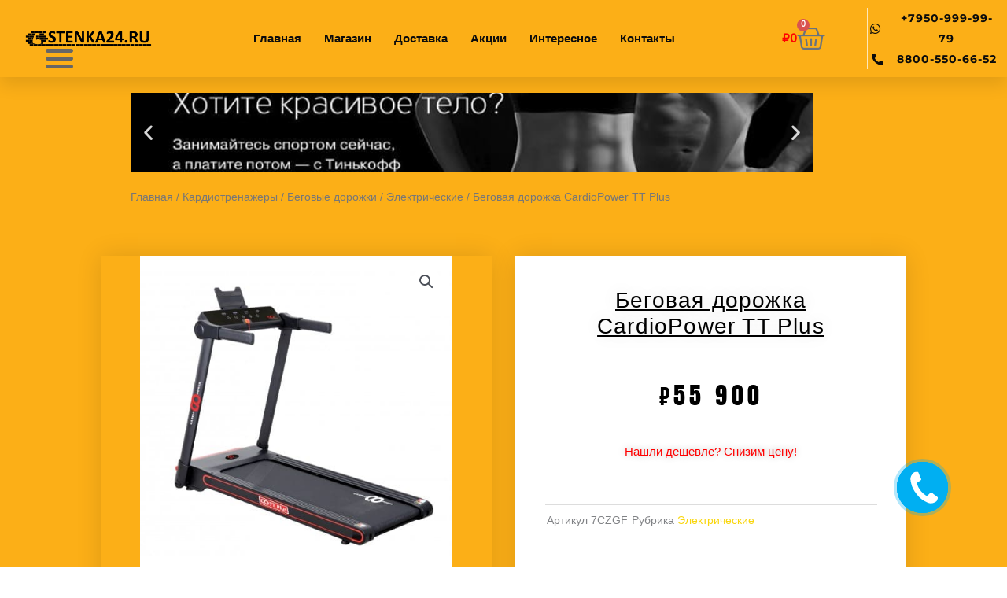

--- FILE ---
content_type: text/html; charset=UTF-8
request_url: https://www.stenka24.ru/product/begovaya-dorozhka-cardiopower-tt-plus/
body_size: 38214
content:
<!DOCTYPE html>
<html dir="ltr" lang="ru-RU">
<head>
<meta charset="UTF-8">
<meta name="viewport" content="width=device-width, initial-scale=1">
	<link rel="profile" href="https://gmpg.org/xfn/11"> 
	<title>Беговая дорожка CardioPower TT Plus | Stenka24</title>
	<style>img:is([sizes="auto" i], [sizes^="auto," i]) { contain-intrinsic-size: 3000px 1500px }</style>
	
		<!-- All in One SEO 4.9.3 - aioseo.com -->
	<meta name="description" content="Хранить тренажер можно как в горизонтальном, так и в вертикальном виде, что является преимуществом для использования в условиях ограниченного простран" />
	<meta name="robots" content="max-image-preview:large" />
	<meta name="keywords" content="беговая,дорожка,профессиональная,складная,магнитная,система,нагрузки,домашнего,использования,электрическая" />
	<link rel="canonical" href="https://www.stenka24.ru/product/begovaya-dorozhka-cardiopower-tt-plus/" />
	<meta name="generator" content="All in One SEO (AIOSEO) 4.9.3" />
		<script type="application/ld+json" class="aioseo-schema">
			{"@context":"https:\/\/schema.org","@graph":[{"@type":"BreadcrumbList","@id":"https:\/\/www.stenka24.ru\/product\/begovaya-dorozhka-cardiopower-tt-plus\/#breadcrumblist","itemListElement":[{"@type":"ListItem","@id":"https:\/\/www.stenka24.ru#listItem","position":1,"name":"Home","item":"https:\/\/www.stenka24.ru","nextItem":{"@type":"ListItem","@id":"https:\/\/www.stenka24.ru\/store\/#listItem","name":"\u041c\u0430\u0433\u0430\u0437\u0438\u043d"}},{"@type":"ListItem","@id":"https:\/\/www.stenka24.ru\/store\/#listItem","position":2,"name":"\u041c\u0430\u0433\u0430\u0437\u0438\u043d","item":"https:\/\/www.stenka24.ru\/store\/","nextItem":{"@type":"ListItem","@id":"https:\/\/www.stenka24.ru\/product-category\/kardiotrenazhery\/#listItem","name":"\u041a\u0430\u0440\u0434\u0438\u043e\u0442\u0440\u0435\u043d\u0430\u0436\u0435\u0440\u044b"},"previousItem":{"@type":"ListItem","@id":"https:\/\/www.stenka24.ru#listItem","name":"Home"}},{"@type":"ListItem","@id":"https:\/\/www.stenka24.ru\/product-category\/kardiotrenazhery\/#listItem","position":3,"name":"\u041a\u0430\u0440\u0434\u0438\u043e\u0442\u0440\u0435\u043d\u0430\u0436\u0435\u0440\u044b","item":"https:\/\/www.stenka24.ru\/product-category\/kardiotrenazhery\/","nextItem":{"@type":"ListItem","@id":"https:\/\/www.stenka24.ru\/product-category\/kardiotrenazhery\/begovye-dorozhki\/#listItem","name":"\u0411\u0435\u0433\u043e\u0432\u044b\u0435 \u0434\u043e\u0440\u043e\u0436\u043a\u0438"},"previousItem":{"@type":"ListItem","@id":"https:\/\/www.stenka24.ru\/store\/#listItem","name":"\u041c\u0430\u0433\u0430\u0437\u0438\u043d"}},{"@type":"ListItem","@id":"https:\/\/www.stenka24.ru\/product-category\/kardiotrenazhery\/begovye-dorozhki\/#listItem","position":4,"name":"\u0411\u0435\u0433\u043e\u0432\u044b\u0435 \u0434\u043e\u0440\u043e\u0436\u043a\u0438","item":"https:\/\/www.stenka24.ru\/product-category\/kardiotrenazhery\/begovye-dorozhki\/","nextItem":{"@type":"ListItem","@id":"https:\/\/www.stenka24.ru\/product-category\/kardiotrenazhery\/begovye-dorozhki\/elektricheskie\/#listItem","name":"\u042d\u043b\u0435\u043a\u0442\u0440\u0438\u0447\u0435\u0441\u043a\u0438\u0435"},"previousItem":{"@type":"ListItem","@id":"https:\/\/www.stenka24.ru\/product-category\/kardiotrenazhery\/#listItem","name":"\u041a\u0430\u0440\u0434\u0438\u043e\u0442\u0440\u0435\u043d\u0430\u0436\u0435\u0440\u044b"}},{"@type":"ListItem","@id":"https:\/\/www.stenka24.ru\/product-category\/kardiotrenazhery\/begovye-dorozhki\/elektricheskie\/#listItem","position":5,"name":"\u042d\u043b\u0435\u043a\u0442\u0440\u0438\u0447\u0435\u0441\u043a\u0438\u0435","item":"https:\/\/www.stenka24.ru\/product-category\/kardiotrenazhery\/begovye-dorozhki\/elektricheskie\/","nextItem":{"@type":"ListItem","@id":"https:\/\/www.stenka24.ru\/product\/begovaya-dorozhka-cardiopower-tt-plus\/#listItem","name":"\u0411\u0435\u0433\u043e\u0432\u0430\u044f \u0434\u043e\u0440\u043e\u0436\u043a\u0430 CardioPower TT Plus"},"previousItem":{"@type":"ListItem","@id":"https:\/\/www.stenka24.ru\/product-category\/kardiotrenazhery\/begovye-dorozhki\/#listItem","name":"\u0411\u0435\u0433\u043e\u0432\u044b\u0435 \u0434\u043e\u0440\u043e\u0436\u043a\u0438"}},{"@type":"ListItem","@id":"https:\/\/www.stenka24.ru\/product\/begovaya-dorozhka-cardiopower-tt-plus\/#listItem","position":6,"name":"\u0411\u0435\u0433\u043e\u0432\u0430\u044f \u0434\u043e\u0440\u043e\u0436\u043a\u0430 CardioPower TT Plus","previousItem":{"@type":"ListItem","@id":"https:\/\/www.stenka24.ru\/product-category\/kardiotrenazhery\/begovye-dorozhki\/elektricheskie\/#listItem","name":"\u042d\u043b\u0435\u043a\u0442\u0440\u0438\u0447\u0435\u0441\u043a\u0438\u0435"}}]},{"@type":"ItemPage","@id":"https:\/\/www.stenka24.ru\/product\/begovaya-dorozhka-cardiopower-tt-plus\/#itempage","url":"https:\/\/www.stenka24.ru\/product\/begovaya-dorozhka-cardiopower-tt-plus\/","name":"\u0411\u0435\u0433\u043e\u0432\u0430\u044f \u0434\u043e\u0440\u043e\u0436\u043a\u0430 CardioPower TT Plus | Stenka24","description":"\u0425\u0440\u0430\u043d\u0438\u0442\u044c \u0442\u0440\u0435\u043d\u0430\u0436\u0435\u0440 \u043c\u043e\u0436\u043d\u043e \u043a\u0430\u043a \u0432 \u0433\u043e\u0440\u0438\u0437\u043e\u043d\u0442\u0430\u043b\u044c\u043d\u043e\u043c, \u0442\u0430\u043a \u0438 \u0432 \u0432\u0435\u0440\u0442\u0438\u043a\u0430\u043b\u044c\u043d\u043e\u043c \u0432\u0438\u0434\u0435, \u0447\u0442\u043e \u044f\u0432\u043b\u044f\u0435\u0442\u0441\u044f \u043f\u0440\u0435\u0438\u043c\u0443\u0449\u0435\u0441\u0442\u0432\u043e\u043c \u0434\u043b\u044f \u0438\u0441\u043f\u043e\u043b\u044c\u0437\u043e\u0432\u0430\u043d\u0438\u044f \u0432 \u0443\u0441\u043b\u043e\u0432\u0438\u044f\u0445 \u043e\u0433\u0440\u0430\u043d\u0438\u0447\u0435\u043d\u043d\u043e\u0433\u043e \u043f\u0440\u043e\u0441\u0442\u0440\u0430\u043d","inLanguage":"ru-RU","isPartOf":{"@id":"https:\/\/www.stenka24.ru\/#website"},"breadcrumb":{"@id":"https:\/\/www.stenka24.ru\/product\/begovaya-dorozhka-cardiopower-tt-plus\/#breadcrumblist"},"image":{"@type":"ImageObject","url":"https:\/\/www.stenka24.ru\/wp-content\/uploads\/2020\/11\/TT-Plus-Stenka24.jpg","@id":"https:\/\/www.stenka24.ru\/product\/begovaya-dorozhka-cardiopower-tt-plus\/#mainImage","width":500,"height":500,"caption":"TT Plus"},"primaryImageOfPage":{"@id":"https:\/\/www.stenka24.ru\/product\/begovaya-dorozhka-cardiopower-tt-plus\/#mainImage"},"datePublished":"2020-11-19T16:18:46+07:00","dateModified":"2022-09-27T15:42:38+07:00"},{"@type":"Organization","@id":"https:\/\/www.stenka24.ru\/#organization","name":"Stenka24","url":"https:\/\/www.stenka24.ru\/","logo":{"@type":"ImageObject","url":"https:\/\/www.stenka24.ru\/wp-content\/uploads\/2020\/02\/\u043b\u043e\u0433\u043e-\u0432-\u0434\u043e\u043b\u044c-\u0441\u0436\u0430\u0442\u043e.png","@id":"https:\/\/www.stenka24.ru\/product\/begovaya-dorozhka-cardiopower-tt-plus\/#organizationLogo","width":1366,"height":370},"image":{"@id":"https:\/\/www.stenka24.ru\/product\/begovaya-dorozhka-cardiopower-tt-plus\/#organizationLogo"}},{"@type":"WebSite","@id":"https:\/\/www.stenka24.ru\/#website","url":"https:\/\/www.stenka24.ru\/","name":"Stenka24","inLanguage":"ru-RU","publisher":{"@id":"https:\/\/www.stenka24.ru\/#organization"}}]}
		</script>
		<!-- All in One SEO -->

<link rel='dns-prefetch' href='//fonts.googleapis.com' />
<link rel="alternate" type="application/rss+xml" title="Stenka24 &raquo; Лента" href="https://www.stenka24.ru/feed/" />
<link rel="alternate" type="application/rss+xml" title="Stenka24 &raquo; Лента комментариев" href="https://www.stenka24.ru/comments/feed/" />
<script>
window._wpemojiSettings = {"baseUrl":"https:\/\/s.w.org\/images\/core\/emoji\/16.0.1\/72x72\/","ext":".png","svgUrl":"https:\/\/s.w.org\/images\/core\/emoji\/16.0.1\/svg\/","svgExt":".svg","source":{"concatemoji":"https:\/\/www.stenka24.ru\/wp-includes\/js\/wp-emoji-release.min.js?ver=6.8.3"}};
/*! This file is auto-generated */
!function(s,n){var o,i,e;function c(e){try{var t={supportTests:e,timestamp:(new Date).valueOf()};sessionStorage.setItem(o,JSON.stringify(t))}catch(e){}}function p(e,t,n){e.clearRect(0,0,e.canvas.width,e.canvas.height),e.fillText(t,0,0);var t=new Uint32Array(e.getImageData(0,0,e.canvas.width,e.canvas.height).data),a=(e.clearRect(0,0,e.canvas.width,e.canvas.height),e.fillText(n,0,0),new Uint32Array(e.getImageData(0,0,e.canvas.width,e.canvas.height).data));return t.every(function(e,t){return e===a[t]})}function u(e,t){e.clearRect(0,0,e.canvas.width,e.canvas.height),e.fillText(t,0,0);for(var n=e.getImageData(16,16,1,1),a=0;a<n.data.length;a++)if(0!==n.data[a])return!1;return!0}function f(e,t,n,a){switch(t){case"flag":return n(e,"\ud83c\udff3\ufe0f\u200d\u26a7\ufe0f","\ud83c\udff3\ufe0f\u200b\u26a7\ufe0f")?!1:!n(e,"\ud83c\udde8\ud83c\uddf6","\ud83c\udde8\u200b\ud83c\uddf6")&&!n(e,"\ud83c\udff4\udb40\udc67\udb40\udc62\udb40\udc65\udb40\udc6e\udb40\udc67\udb40\udc7f","\ud83c\udff4\u200b\udb40\udc67\u200b\udb40\udc62\u200b\udb40\udc65\u200b\udb40\udc6e\u200b\udb40\udc67\u200b\udb40\udc7f");case"emoji":return!a(e,"\ud83e\udedf")}return!1}function g(e,t,n,a){var r="undefined"!=typeof WorkerGlobalScope&&self instanceof WorkerGlobalScope?new OffscreenCanvas(300,150):s.createElement("canvas"),o=r.getContext("2d",{willReadFrequently:!0}),i=(o.textBaseline="top",o.font="600 32px Arial",{});return e.forEach(function(e){i[e]=t(o,e,n,a)}),i}function t(e){var t=s.createElement("script");t.src=e,t.defer=!0,s.head.appendChild(t)}"undefined"!=typeof Promise&&(o="wpEmojiSettingsSupports",i=["flag","emoji"],n.supports={everything:!0,everythingExceptFlag:!0},e=new Promise(function(e){s.addEventListener("DOMContentLoaded",e,{once:!0})}),new Promise(function(t){var n=function(){try{var e=JSON.parse(sessionStorage.getItem(o));if("object"==typeof e&&"number"==typeof e.timestamp&&(new Date).valueOf()<e.timestamp+604800&&"object"==typeof e.supportTests)return e.supportTests}catch(e){}return null}();if(!n){if("undefined"!=typeof Worker&&"undefined"!=typeof OffscreenCanvas&&"undefined"!=typeof URL&&URL.createObjectURL&&"undefined"!=typeof Blob)try{var e="postMessage("+g.toString()+"("+[JSON.stringify(i),f.toString(),p.toString(),u.toString()].join(",")+"));",a=new Blob([e],{type:"text/javascript"}),r=new Worker(URL.createObjectURL(a),{name:"wpTestEmojiSupports"});return void(r.onmessage=function(e){c(n=e.data),r.terminate(),t(n)})}catch(e){}c(n=g(i,f,p,u))}t(n)}).then(function(e){for(var t in e)n.supports[t]=e[t],n.supports.everything=n.supports.everything&&n.supports[t],"flag"!==t&&(n.supports.everythingExceptFlag=n.supports.everythingExceptFlag&&n.supports[t]);n.supports.everythingExceptFlag=n.supports.everythingExceptFlag&&!n.supports.flag,n.DOMReady=!1,n.readyCallback=function(){n.DOMReady=!0}}).then(function(){return e}).then(function(){var e;n.supports.everything||(n.readyCallback(),(e=n.source||{}).concatemoji?t(e.concatemoji):e.wpemoji&&e.twemoji&&(t(e.twemoji),t(e.wpemoji)))}))}((window,document),window._wpemojiSettings);
</script>
<link rel='stylesheet' id='bazz_widget_style-css' href='https://www.stenka24.ru/wp-content/plugins/bazz-callback-widget/css/bazz-widget.css?ver=3.19' media='all' />
<link rel='stylesheet' id='font-awesome-css' href='https://www.stenka24.ru/wp-content/plugins/product-watermark-for-woocommerce/berocket/assets/css/font-awesome.min.css?ver=6.8.3' media='all' />
<style id='font-awesome-inline-css'>
[data-font="FontAwesome"]:before {font-family: 'FontAwesome' !important;content: attr(data-icon) !important;speak: none !important;font-weight: normal !important;font-variant: normal !important;text-transform: none !important;line-height: 1 !important;font-style: normal !important;-webkit-font-smoothing: antialiased !important;-moz-osx-font-smoothing: grayscale !important;}
</style>
<link rel='stylesheet' id='astra-theme-css-css' href='https://www.stenka24.ru/wp-content/themes/astra/assets/css/minified/style.min.css?ver=4.12.0' media='all' />
<style id='astra-theme-css-inline-css'>
.ast-no-sidebar .entry-content .alignfull {margin-left: calc( -50vw + 50%);margin-right: calc( -50vw + 50%);max-width: 100vw;width: 100vw;}.ast-no-sidebar .entry-content .alignwide {margin-left: calc(-41vw + 50%);margin-right: calc(-41vw + 50%);max-width: unset;width: unset;}.ast-no-sidebar .entry-content .alignfull .alignfull,.ast-no-sidebar .entry-content .alignfull .alignwide,.ast-no-sidebar .entry-content .alignwide .alignfull,.ast-no-sidebar .entry-content .alignwide .alignwide,.ast-no-sidebar .entry-content .wp-block-column .alignfull,.ast-no-sidebar .entry-content .wp-block-column .alignwide{width: 100%;margin-left: auto;margin-right: auto;}.wp-block-gallery,.blocks-gallery-grid {margin: 0;}.wp-block-separator {max-width: 100px;}.wp-block-separator.is-style-wide,.wp-block-separator.is-style-dots {max-width: none;}.entry-content .has-2-columns .wp-block-column:first-child {padding-right: 10px;}.entry-content .has-2-columns .wp-block-column:last-child {padding-left: 10px;}@media (max-width: 782px) {.entry-content .wp-block-columns .wp-block-column {flex-basis: 100%;}.entry-content .has-2-columns .wp-block-column:first-child {padding-right: 0;}.entry-content .has-2-columns .wp-block-column:last-child {padding-left: 0;}}body .entry-content .wp-block-latest-posts {margin-left: 0;}body .entry-content .wp-block-latest-posts li {list-style: none;}.ast-no-sidebar .ast-container .entry-content .wp-block-latest-posts {margin-left: 0;}.ast-header-break-point .entry-content .alignwide {margin-left: auto;margin-right: auto;}.entry-content .blocks-gallery-item img {margin-bottom: auto;}.wp-block-pullquote {border-top: 4px solid #555d66;border-bottom: 4px solid #555d66;color: #40464d;}:root{--ast-post-nav-space:0;--ast-container-default-xlg-padding:6.67em;--ast-container-default-lg-padding:5.67em;--ast-container-default-slg-padding:4.34em;--ast-container-default-md-padding:3.34em;--ast-container-default-sm-padding:6.67em;--ast-container-default-xs-padding:2.4em;--ast-container-default-xxs-padding:1.4em;--ast-code-block-background:#EEEEEE;--ast-comment-inputs-background:#FAFAFA;--ast-normal-container-width:1200px;--ast-narrow-container-width:750px;--ast-blog-title-font-weight:normal;--ast-blog-meta-weight:inherit;--ast-global-color-primary:var(--ast-global-color-5);--ast-global-color-secondary:var(--ast-global-color-4);--ast-global-color-alternate-background:var(--ast-global-color-7);--ast-global-color-subtle-background:var(--ast-global-color-6);--ast-bg-style-guide:var( --ast-global-color-secondary,--ast-global-color-5 );--ast-shadow-style-guide:0px 0px 4px 0 #00000057;--ast-global-dark-bg-style:#fff;--ast-global-dark-lfs:#fbfbfb;--ast-widget-bg-color:#fafafa;--ast-wc-container-head-bg-color:#fbfbfb;--ast-title-layout-bg:#eeeeee;--ast-search-border-color:#e7e7e7;--ast-lifter-hover-bg:#e6e6e6;--ast-gallery-block-color:#000;--srfm-color-input-label:var(--ast-global-color-2);}html{font-size:93.75%;}a,.page-title{color:#f9d60e;}a:hover,a:focus{color:#000c30;}body,button,input,select,textarea,.ast-button,.ast-custom-button{font-family:Verdana,Helvetica,Arial,sans-serif;font-weight:normal;font-size:15px;font-size:1rem;}blockquote{color:#000000;}h1,h2,h3,h4,h5,h6,.entry-content :where(h1,h2,h3,h4,h5,h6),.entry-content :where(h1,h2,h3,h4,h5,h6) a,.site-title,.site-title a{font-family:Arial,Helvetica,Verdana,sans-serif;font-weight:400;}.ast-site-identity .site-title a{color:var(--ast-global-color-2);}.site-title{font-size:35px;font-size:2.3333333333333rem;display:none;}header .custom-logo-link img{max-width:230px;width:230px;}.astra-logo-svg{width:230px;}.site-header .site-description{font-size:15px;font-size:1rem;display:none;}.entry-title{font-size:30px;font-size:2rem;}.archive .ast-article-post .ast-article-inner,.blog .ast-article-post .ast-article-inner,.archive .ast-article-post .ast-article-inner:hover,.blog .ast-article-post .ast-article-inner:hover{overflow:hidden;}h1,.entry-content :where(h1),.entry-content :where(h1) a{font-size:17px;font-size:1.1333333333333rem;font-family:Arial,Helvetica,Verdana,sans-serif;line-height:1.4em;}h2,.entry-content :where(h2),.entry-content :where(h2) a{font-size:42px;font-size:2.8rem;font-family:Arial,Helvetica,Verdana,sans-serif;line-height:1.3em;}h3,.entry-content :where(h3),.entry-content :where(h3) a{font-size:30px;font-size:2rem;font-family:Arial,Helvetica,Verdana,sans-serif;line-height:1.3em;}h4,.entry-content :where(h4),.entry-content :where(h4) a{font-size:24px;font-size:1.6rem;line-height:1.2em;font-family:Arial,Helvetica,Verdana,sans-serif;}h5,.entry-content :where(h5),.entry-content :where(h5) a{font-size:20px;font-size:1.3333333333333rem;line-height:1.2em;font-family:Arial,Helvetica,Verdana,sans-serif;}h6,.entry-content :where(h6),.entry-content :where(h6) a{font-size:16px;font-size:1.0666666666667rem;line-height:1.25em;font-family:Arial,Helvetica,Verdana,sans-serif;}::selection{background-color:#ff0f0f;color:#ffffff;}body,h1,h2,h3,h4,h5,h6,.entry-title a,.entry-content :where(h1,h2,h3,h4,h5,h6),.entry-content :where(h1,h2,h3,h4,h5,h6) a{color:#000c30;}.tagcloud a:hover,.tagcloud a:focus,.tagcloud a.current-item{color:#000000;border-color:#f9d60e;background-color:#f9d60e;}input:focus,input[type="text"]:focus,input[type="email"]:focus,input[type="url"]:focus,input[type="password"]:focus,input[type="reset"]:focus,input[type="search"]:focus,textarea:focus{border-color:#f9d60e;}input[type="radio"]:checked,input[type=reset],input[type="checkbox"]:checked,input[type="checkbox"]:hover:checked,input[type="checkbox"]:focus:checked,input[type=range]::-webkit-slider-thumb{border-color:#f9d60e;background-color:#f9d60e;box-shadow:none;}.site-footer a:hover + .post-count,.site-footer a:focus + .post-count{background:#f9d60e;border-color:#f9d60e;}.single .nav-links .nav-previous,.single .nav-links .nav-next{color:#f9d60e;}.entry-meta,.entry-meta *{line-height:1.45;color:#f9d60e;}.entry-meta a:not(.ast-button):hover,.entry-meta a:not(.ast-button):hover *,.entry-meta a:not(.ast-button):focus,.entry-meta a:not(.ast-button):focus *,.page-links > .page-link,.page-links .page-link:hover,.post-navigation a:hover{color:#000c30;}#cat option,.secondary .calendar_wrap thead a,.secondary .calendar_wrap thead a:visited{color:#f9d60e;}.secondary .calendar_wrap #today,.ast-progress-val span{background:#f9d60e;}.secondary a:hover + .post-count,.secondary a:focus + .post-count{background:#f9d60e;border-color:#f9d60e;}.calendar_wrap #today > a{color:#000000;}.page-links .page-link,.single .post-navigation a{color:#f9d60e;}.ast-search-menu-icon .search-form button.search-submit{padding:0 4px;}.ast-search-menu-icon form.search-form{padding-right:0;}.ast-header-search .ast-search-menu-icon.ast-dropdown-active .search-form,.ast-header-search .ast-search-menu-icon.ast-dropdown-active .search-field:focus{transition:all 0.2s;}.search-form input.search-field:focus{outline:none;}.widget-title,.widget .wp-block-heading{font-size:21px;font-size:1.4rem;color:#000c30;}.ast-search-menu-icon.slide-search a:focus-visible:focus-visible,.astra-search-icon:focus-visible,#close:focus-visible,a:focus-visible,.ast-menu-toggle:focus-visible,.site .skip-link:focus-visible,.wp-block-loginout input:focus-visible,.wp-block-search.wp-block-search__button-inside .wp-block-search__inside-wrapper,.ast-header-navigation-arrow:focus-visible,.woocommerce .wc-proceed-to-checkout > .checkout-button:focus-visible,.woocommerce .woocommerce-MyAccount-navigation ul li a:focus-visible,.ast-orders-table__row .ast-orders-table__cell:focus-visible,.woocommerce .woocommerce-order-details .order-again > .button:focus-visible,.woocommerce .woocommerce-message a.button.wc-forward:focus-visible,.woocommerce #minus_qty:focus-visible,.woocommerce #plus_qty:focus-visible,a#ast-apply-coupon:focus-visible,.woocommerce .woocommerce-info a:focus-visible,.woocommerce .astra-shop-summary-wrap a:focus-visible,.woocommerce a.wc-forward:focus-visible,#ast-apply-coupon:focus-visible,.woocommerce-js .woocommerce-mini-cart-item a.remove:focus-visible,#close:focus-visible,.button.search-submit:focus-visible,#search_submit:focus,.normal-search:focus-visible,.ast-header-account-wrap:focus-visible,.woocommerce .ast-on-card-button.ast-quick-view-trigger:focus,.astra-cart-drawer-close:focus,.ast-single-variation:focus,.ast-woocommerce-product-gallery__image:focus,.ast-button:focus,.woocommerce-product-gallery--with-images [data-controls="prev"]:focus-visible,.woocommerce-product-gallery--with-images [data-controls="next"]:focus-visible,.ast-builder-button-wrap:has(.ast-custom-button-link:focus),.ast-builder-button-wrap .ast-custom-button-link:focus{outline-style:dotted;outline-color:inherit;outline-width:thin;}input:focus,input[type="text"]:focus,input[type="email"]:focus,input[type="url"]:focus,input[type="password"]:focus,input[type="reset"]:focus,input[type="search"]:focus,input[type="number"]:focus,textarea:focus,.wp-block-search__input:focus,[data-section="section-header-mobile-trigger"] .ast-button-wrap .ast-mobile-menu-trigger-minimal:focus,.ast-mobile-popup-drawer.active .menu-toggle-close:focus,.woocommerce-ordering select.orderby:focus,#ast-scroll-top:focus,#coupon_code:focus,.woocommerce-page #comment:focus,.woocommerce #reviews #respond input#submit:focus,.woocommerce a.add_to_cart_button:focus,.woocommerce .button.single_add_to_cart_button:focus,.woocommerce .woocommerce-cart-form button:focus,.woocommerce .woocommerce-cart-form__cart-item .quantity .qty:focus,.woocommerce .woocommerce-billing-fields .woocommerce-billing-fields__field-wrapper .woocommerce-input-wrapper > .input-text:focus,.woocommerce #order_comments:focus,.woocommerce #place_order:focus,.woocommerce .woocommerce-address-fields .woocommerce-address-fields__field-wrapper .woocommerce-input-wrapper > .input-text:focus,.woocommerce .woocommerce-MyAccount-content form button:focus,.woocommerce .woocommerce-MyAccount-content .woocommerce-EditAccountForm .woocommerce-form-row .woocommerce-Input.input-text:focus,.woocommerce .ast-woocommerce-container .woocommerce-pagination ul.page-numbers li a:focus,body #content .woocommerce form .form-row .select2-container--default .select2-selection--single:focus,#ast-coupon-code:focus,.woocommerce.woocommerce-js .quantity input[type=number]:focus,.woocommerce-js .woocommerce-mini-cart-item .quantity input[type=number]:focus,.woocommerce p#ast-coupon-trigger:focus{border-style:dotted;border-color:inherit;border-width:thin;}input{outline:none;}.woocommerce-js input[type=text]:focus,.woocommerce-js input[type=email]:focus,.woocommerce-js textarea:focus,input[type=number]:focus,.comments-area textarea#comment:focus,.comments-area textarea#comment:active,.comments-area .ast-comment-formwrap input[type="text"]:focus,.comments-area .ast-comment-formwrap input[type="text"]:active{outline-style:unset;outline-color:inherit;outline-width:thin;}.main-header-menu .menu-link,.ast-header-custom-item a{color:#000c30;}.main-header-menu .menu-item:hover > .menu-link,.main-header-menu .menu-item:hover > .ast-menu-toggle,.main-header-menu .ast-masthead-custom-menu-items a:hover,.main-header-menu .menu-item.focus > .menu-link,.main-header-menu .menu-item.focus > .ast-menu-toggle,.main-header-menu .current-menu-item > .menu-link,.main-header-menu .current-menu-ancestor > .menu-link,.main-header-menu .current-menu-item > .ast-menu-toggle,.main-header-menu .current-menu-ancestor > .ast-menu-toggle{color:#f9d60e;}.header-main-layout-3 .ast-main-header-bar-alignment{margin-right:auto;}.header-main-layout-2 .site-header-section-left .ast-site-identity{text-align:left;}.site-logo-img img{ transition:all 0.2s linear;}body .ast-oembed-container *{position:absolute;top:0;width:100%;height:100%;left:0;}body .wp-block-embed-pocket-casts .ast-oembed-container *{position:unset;}.ast-header-break-point .ast-mobile-menu-buttons-minimal.menu-toggle{background:transparent;color:#ff0f0f;}.ast-header-break-point .ast-mobile-menu-buttons-outline.menu-toggle{background:transparent;border:1px solid #ff0f0f;color:#ff0f0f;}.ast-header-break-point .ast-mobile-menu-buttons-fill.menu-toggle{background:#ff0f0f;color:#ffffff;}.ast-single-post-featured-section + article {margin-top: 2em;}.site-content .ast-single-post-featured-section img {width: 100%;overflow: hidden;object-fit: cover;}.site > .ast-single-related-posts-container {margin-top: 0;}@media (min-width: 769px) {.ast-desktop .ast-container--narrow {max-width: var(--ast-narrow-container-width);margin: 0 auto;}}.ast-page-builder-template .hentry {margin: 0;}.ast-page-builder-template .site-content > .ast-container {max-width: 100%;padding: 0;}.ast-page-builder-template .site .site-content #primary {padding: 0;margin: 0;}.ast-page-builder-template .no-results {text-align: center;margin: 4em auto;}.ast-page-builder-template .ast-pagination {padding: 2em;}.ast-page-builder-template .entry-header.ast-no-title.ast-no-thumbnail {margin-top: 0;}.ast-page-builder-template .entry-header.ast-header-without-markup {margin-top: 0;margin-bottom: 0;}.ast-page-builder-template .entry-header.ast-no-title.ast-no-meta {margin-bottom: 0;}.ast-page-builder-template.single .post-navigation {padding-bottom: 2em;}.ast-page-builder-template.single-post .site-content > .ast-container {max-width: 100%;}.ast-page-builder-template .entry-header {margin-top: 4em;margin-left: auto;margin-right: auto;padding-left: 20px;padding-right: 20px;}.single.ast-page-builder-template .entry-header {padding-left: 20px;padding-right: 20px;}.ast-page-builder-template .ast-archive-description {margin: 4em auto 0;padding-left: 20px;padding-right: 20px;}.ast-page-builder-template.ast-no-sidebar .entry-content .alignwide {margin-left: 0;margin-right: 0;}.footer-adv .footer-adv-overlay{border-top-style:solid;border-top-color:#7a7a7a;}@media( max-width: 420px ) {.single .nav-links .nav-previous,.single .nav-links .nav-next {width: 100%;text-align: center;}}.wp-block-buttons.aligncenter{justify-content:center;}@media (max-width:782px){.entry-content .wp-block-columns .wp-block-column{margin-left:0px;}}.wp-block-image.aligncenter{margin-left:auto;margin-right:auto;}.wp-block-table.aligncenter{margin-left:auto;margin-right:auto;}.wp-block-buttons .wp-block-button.is-style-outline .wp-block-button__link.wp-element-button,.ast-outline-button,.wp-block-uagb-buttons-child .uagb-buttons-repeater.ast-outline-button{border-top-width:2px;border-right-width:2px;border-bottom-width:2px;border-left-width:2px;font-family:inherit;font-weight:inherit;line-height:1em;border-top-left-radius:0px;border-top-right-radius:0px;border-bottom-right-radius:0px;border-bottom-left-radius:0px;}.wp-block-button .wp-block-button__link.wp-element-button.is-style-outline:not(.has-background),.wp-block-button.is-style-outline>.wp-block-button__link.wp-element-button:not(.has-background),.ast-outline-button{background-color:transparent;}.entry-content[data-ast-blocks-layout] > figure{margin-bottom:1em;}.elementor-widget-container .elementor-loop-container .e-loop-item[data-elementor-type="loop-item"]{width:100%;}@media (max-width:768px){.ast-left-sidebar #content > .ast-container{display:flex;flex-direction:column-reverse;width:100%;}.ast-separate-container .ast-article-post,.ast-separate-container .ast-article-single{padding:1.5em 2.14em;}.ast-author-box img.avatar{margin:20px 0 0 0;}}@media (min-width:769px){.ast-separate-container.ast-right-sidebar #primary,.ast-separate-container.ast-left-sidebar #primary{border:0;}.search-no-results.ast-separate-container #primary{margin-bottom:4em;}}.menu-toggle,button,.ast-button,.ast-custom-button,.button,input#submit,input[type="button"],input[type="submit"],input[type="reset"]{color:#ffffff;border-color:#ff0f0f;background-color:#ff0f0f;border-top-left-radius:0px;border-top-right-radius:0px;border-bottom-right-radius:0px;border-bottom-left-radius:0px;padding-top:14px;padding-right:38px;padding-bottom:14px;padding-left:38px;font-family:inherit;font-weight:inherit;}button:focus,.menu-toggle:hover,button:hover,.ast-button:hover,.ast-custom-button:hover .button:hover,.ast-custom-button:hover,input[type=reset]:hover,input[type=reset]:focus,input#submit:hover,input#submit:focus,input[type="button"]:hover,input[type="button"]:focus,input[type="submit"]:hover,input[type="submit"]:focus{color:#ffffff;background-color:#000c30;border-color:#000c30;}@media (max-width:768px){.ast-mobile-header-stack .main-header-bar .ast-search-menu-icon{display:inline-block;}.ast-header-break-point.ast-header-custom-item-outside .ast-mobile-header-stack .main-header-bar .ast-search-icon{margin:0;}.ast-comment-avatar-wrap img{max-width:2.5em;}.ast-comment-meta{padding:0 1.8888em 1.3333em;}.ast-separate-container .ast-comment-list li.depth-1{padding:1.5em 2.14em;}.ast-separate-container .comment-respond{padding:2em 2.14em;}}@media (min-width:544px){.ast-container{max-width:100%;}}@media (max-width:544px){.ast-separate-container .ast-article-post,.ast-separate-container .ast-article-single,.ast-separate-container .comments-title,.ast-separate-container .ast-archive-description{padding:1.5em 1em;}.ast-separate-container #content .ast-container{padding-left:0.54em;padding-right:0.54em;}.ast-separate-container .ast-comment-list .bypostauthor{padding:.5em;}.ast-search-menu-icon.ast-dropdown-active .search-field{width:170px;}.site-branding img,.site-header .site-logo-img .custom-logo-link img{max-width:100%;}} #ast-mobile-header .ast-site-header-cart-li a{pointer-events:none;}.ast-no-sidebar.ast-separate-container .entry-content .alignfull {margin-left: -6.67em;margin-right: -6.67em;width: auto;}@media (max-width: 1200px) {.ast-no-sidebar.ast-separate-container .entry-content .alignfull {margin-left: -2.4em;margin-right: -2.4em;}}@media (max-width: 768px) {.ast-no-sidebar.ast-separate-container .entry-content .alignfull {margin-left: -2.14em;margin-right: -2.14em;}}@media (max-width: 544px) {.ast-no-sidebar.ast-separate-container .entry-content .alignfull {margin-left: -1em;margin-right: -1em;}}.ast-no-sidebar.ast-separate-container .entry-content .alignwide {margin-left: -20px;margin-right: -20px;}.ast-no-sidebar.ast-separate-container .entry-content .wp-block-column .alignfull,.ast-no-sidebar.ast-separate-container .entry-content .wp-block-column .alignwide {margin-left: auto;margin-right: auto;width: 100%;}@media (max-width:768px){.site-title{display:none;}.site-header .site-description{display:none;}h1,.entry-content :where(h1),.entry-content :where(h1) a{font-size:5em;}h2,.entry-content :where(h2),.entry-content :where(h2) a{font-size:25px;}h3,.entry-content :where(h3),.entry-content :where(h3) a{font-size:20px;}}@media (max-width:544px){.site-title{display:none;}.site-header .site-description{display:none;}h1,.entry-content :where(h1),.entry-content :where(h1) a{font-size:2em;}h2,.entry-content :where(h2),.entry-content :where(h2) a{font-size:25px;}h3,.entry-content :where(h3),.entry-content :where(h3) a{font-size:20px;}}@media (max-width:768px){html{font-size:85.5%;}}@media (max-width:544px){html{font-size:85.5%;}}@media (min-width:769px){.ast-container{max-width:1240px;}}@font-face {font-family: "Astra";src: url(https://www.stenka24.ru/wp-content/themes/astra/assets/fonts/astra.woff) format("woff"),url(https://www.stenka24.ru/wp-content/themes/astra/assets/fonts/astra.ttf) format("truetype"),url(https://www.stenka24.ru/wp-content/themes/astra/assets/fonts/astra.svg#astra) format("svg");font-weight: normal;font-style: normal;font-display: fallback;}@media (max-width:921px) {.main-header-bar .main-header-bar-navigation{display:none;}}.ast-desktop .main-header-menu.submenu-with-border .sub-menu,.ast-desktop .main-header-menu.submenu-with-border .astra-full-megamenu-wrapper{border-color:#eaeaea;}.ast-desktop .main-header-menu.submenu-with-border .sub-menu{border-top-width:1px;border-right-width:1px;border-left-width:1px;border-bottom-width:1px;border-style:solid;}.ast-desktop .main-header-menu.submenu-with-border .sub-menu .sub-menu{top:-1px;}.ast-desktop .main-header-menu.submenu-with-border .sub-menu .menu-link,.ast-desktop .main-header-menu.submenu-with-border .children .menu-link{border-bottom-width:1px;border-style:solid;border-color:#eaeaea;}@media (min-width:769px){.main-header-menu .sub-menu .menu-item.ast-left-align-sub-menu:hover > .sub-menu,.main-header-menu .sub-menu .menu-item.ast-left-align-sub-menu.focus > .sub-menu{margin-left:-2px;}}.ast-small-footer{border-top-style:solid;border-top-width:1px;border-top-color:#7a7a7a;}.ast-small-footer-wrap{text-align:center;}.site .comments-area{padding-bottom:3em;}.ast-header-break-point.ast-header-custom-item-inside .main-header-bar .main-header-bar-navigation .ast-search-icon {display: none;}.ast-header-break-point.ast-header-custom-item-inside .main-header-bar .ast-search-menu-icon .search-form {padding: 0;display: block;overflow: hidden;}.ast-header-break-point .ast-header-custom-item .widget:last-child {margin-bottom: 1em;}.ast-header-custom-item .widget {margin: 0.5em;display: inline-block;vertical-align: middle;}.ast-header-custom-item .widget p {margin-bottom: 0;}.ast-header-custom-item .widget li {width: auto;}.ast-header-custom-item-inside .button-custom-menu-item .menu-link {display: none;}.ast-header-custom-item-inside.ast-header-break-point .button-custom-menu-item .ast-custom-button-link {display: none;}.ast-header-custom-item-inside.ast-header-break-point .button-custom-menu-item .menu-link {display: block;}.ast-header-break-point.ast-header-custom-item-outside .main-header-bar .ast-search-icon {margin-right: 1em;}.ast-header-break-point.ast-header-custom-item-inside .main-header-bar .ast-search-menu-icon .search-field,.ast-header-break-point.ast-header-custom-item-inside .main-header-bar .ast-search-menu-icon.ast-inline-search .search-field {width: 100%;padding-right: 5.5em;}.ast-header-break-point.ast-header-custom-item-inside .main-header-bar .ast-search-menu-icon .search-submit {display: block;position: absolute;height: 100%;top: 0;right: 0;padding: 0 1em;border-radius: 0;}.ast-header-break-point .ast-header-custom-item .ast-masthead-custom-menu-items {padding-left: 20px;padding-right: 20px;margin-bottom: 1em;margin-top: 1em;}.ast-header-custom-item-inside.ast-header-break-point .button-custom-menu-item {padding-left: 0;padding-right: 0;margin-top: 0;margin-bottom: 0;}.astra-icon-down_arrow::after {content: "\e900";font-family: Astra;}.astra-icon-close::after {content: "\e5cd";font-family: Astra;}.astra-icon-drag_handle::after {content: "\e25d";font-family: Astra;}.astra-icon-format_align_justify::after {content: "\e235";font-family: Astra;}.astra-icon-menu::after {content: "\e5d2";font-family: Astra;}.astra-icon-reorder::after {content: "\e8fe";font-family: Astra;}.astra-icon-search::after {content: "\e8b6";font-family: Astra;}.astra-icon-zoom_in::after {content: "\e56b";font-family: Astra;}.astra-icon-check-circle::after {content: "\e901";font-family: Astra;}.astra-icon-shopping-cart::after {content: "\f07a";font-family: Astra;}.astra-icon-shopping-bag::after {content: "\f290";font-family: Astra;}.astra-icon-shopping-basket::after {content: "\f291";font-family: Astra;}.astra-icon-circle-o::after {content: "\e903";font-family: Astra;}.astra-icon-certificate::after {content: "\e902";font-family: Astra;}blockquote {padding: 1.2em;}:root .has-ast-global-color-0-color{color:var(--ast-global-color-0);}:root .has-ast-global-color-0-background-color{background-color:var(--ast-global-color-0);}:root .wp-block-button .has-ast-global-color-0-color{color:var(--ast-global-color-0);}:root .wp-block-button .has-ast-global-color-0-background-color{background-color:var(--ast-global-color-0);}:root .has-ast-global-color-1-color{color:var(--ast-global-color-1);}:root .has-ast-global-color-1-background-color{background-color:var(--ast-global-color-1);}:root .wp-block-button .has-ast-global-color-1-color{color:var(--ast-global-color-1);}:root .wp-block-button .has-ast-global-color-1-background-color{background-color:var(--ast-global-color-1);}:root .has-ast-global-color-2-color{color:var(--ast-global-color-2);}:root .has-ast-global-color-2-background-color{background-color:var(--ast-global-color-2);}:root .wp-block-button .has-ast-global-color-2-color{color:var(--ast-global-color-2);}:root .wp-block-button .has-ast-global-color-2-background-color{background-color:var(--ast-global-color-2);}:root .has-ast-global-color-3-color{color:var(--ast-global-color-3);}:root .has-ast-global-color-3-background-color{background-color:var(--ast-global-color-3);}:root .wp-block-button .has-ast-global-color-3-color{color:var(--ast-global-color-3);}:root .wp-block-button .has-ast-global-color-3-background-color{background-color:var(--ast-global-color-3);}:root .has-ast-global-color-4-color{color:var(--ast-global-color-4);}:root .has-ast-global-color-4-background-color{background-color:var(--ast-global-color-4);}:root .wp-block-button .has-ast-global-color-4-color{color:var(--ast-global-color-4);}:root .wp-block-button .has-ast-global-color-4-background-color{background-color:var(--ast-global-color-4);}:root .has-ast-global-color-5-color{color:var(--ast-global-color-5);}:root .has-ast-global-color-5-background-color{background-color:var(--ast-global-color-5);}:root .wp-block-button .has-ast-global-color-5-color{color:var(--ast-global-color-5);}:root .wp-block-button .has-ast-global-color-5-background-color{background-color:var(--ast-global-color-5);}:root .has-ast-global-color-6-color{color:var(--ast-global-color-6);}:root .has-ast-global-color-6-background-color{background-color:var(--ast-global-color-6);}:root .wp-block-button .has-ast-global-color-6-color{color:var(--ast-global-color-6);}:root .wp-block-button .has-ast-global-color-6-background-color{background-color:var(--ast-global-color-6);}:root .has-ast-global-color-7-color{color:var(--ast-global-color-7);}:root .has-ast-global-color-7-background-color{background-color:var(--ast-global-color-7);}:root .wp-block-button .has-ast-global-color-7-color{color:var(--ast-global-color-7);}:root .wp-block-button .has-ast-global-color-7-background-color{background-color:var(--ast-global-color-7);}:root .has-ast-global-color-8-color{color:var(--ast-global-color-8);}:root .has-ast-global-color-8-background-color{background-color:var(--ast-global-color-8);}:root .wp-block-button .has-ast-global-color-8-color{color:var(--ast-global-color-8);}:root .wp-block-button .has-ast-global-color-8-background-color{background-color:var(--ast-global-color-8);}:root{--ast-global-color-0:#0170B9;--ast-global-color-1:#3a3a3a;--ast-global-color-2:#3a3a3a;--ast-global-color-3:#4B4F58;--ast-global-color-4:#F5F5F5;--ast-global-color-5:#FFFFFF;--ast-global-color-6:#E5E5E5;--ast-global-color-7:#424242;--ast-global-color-8:#000000;}:root {--ast-border-color : #dddddd;}#masthead .ast-container,.ast-header-breadcrumb .ast-container{max-width:100%;padding-left:35px;padding-right:35px;}@media (max-width:921px){#masthead .ast-container,.ast-header-breadcrumb .ast-container{padding-left:20px;padding-right:20px;}}.ast-header-break-point.ast-header-custom-item-inside .main-header-bar .main-header-bar-navigation .ast-search-icon {display: none;}.ast-header-break-point.ast-header-custom-item-inside .main-header-bar .ast-search-menu-icon .search-form {padding: 0;display: block;overflow: hidden;}.ast-header-break-point .ast-header-custom-item .widget:last-child {margin-bottom: 1em;}.ast-header-custom-item .widget {margin: 0.5em;display: inline-block;vertical-align: middle;}.ast-header-custom-item .widget p {margin-bottom: 0;}.ast-header-custom-item .widget li {width: auto;}.ast-header-custom-item-inside .button-custom-menu-item .menu-link {display: none;}.ast-header-custom-item-inside.ast-header-break-point .button-custom-menu-item .ast-custom-button-link {display: none;}.ast-header-custom-item-inside.ast-header-break-point .button-custom-menu-item .menu-link {display: block;}.ast-header-break-point.ast-header-custom-item-outside .main-header-bar .ast-search-icon {margin-right: 1em;}.ast-header-break-point.ast-header-custom-item-inside .main-header-bar .ast-search-menu-icon .search-field,.ast-header-break-point.ast-header-custom-item-inside .main-header-bar .ast-search-menu-icon.ast-inline-search .search-field {width: 100%;padding-right: 5.5em;}.ast-header-break-point.ast-header-custom-item-inside .main-header-bar .ast-search-menu-icon .search-submit {display: block;position: absolute;height: 100%;top: 0;right: 0;padding: 0 1em;border-radius: 0;}.ast-header-break-point .ast-header-custom-item .ast-masthead-custom-menu-items {padding-left: 20px;padding-right: 20px;margin-bottom: 1em;margin-top: 1em;}.ast-header-custom-item-inside.ast-header-break-point .button-custom-menu-item {padding-left: 0;padding-right: 0;margin-top: 0;margin-bottom: 0;}.astra-icon-down_arrow::after {content: "\e900";font-family: Astra;}.astra-icon-close::after {content: "\e5cd";font-family: Astra;}.astra-icon-drag_handle::after {content: "\e25d";font-family: Astra;}.astra-icon-format_align_justify::after {content: "\e235";font-family: Astra;}.astra-icon-menu::after {content: "\e5d2";font-family: Astra;}.astra-icon-reorder::after {content: "\e8fe";font-family: Astra;}.astra-icon-search::after {content: "\e8b6";font-family: Astra;}.astra-icon-zoom_in::after {content: "\e56b";font-family: Astra;}.astra-icon-check-circle::after {content: "\e901";font-family: Astra;}.astra-icon-shopping-cart::after {content: "\f07a";font-family: Astra;}.astra-icon-shopping-bag::after {content: "\f290";font-family: Astra;}.astra-icon-shopping-basket::after {content: "\f291";font-family: Astra;}.astra-icon-circle-o::after {content: "\e903";font-family: Astra;}.astra-icon-certificate::after {content: "\e902";font-family: Astra;}blockquote {padding: 1.2em;}:root .has-ast-global-color-0-color{color:var(--ast-global-color-0);}:root .has-ast-global-color-0-background-color{background-color:var(--ast-global-color-0);}:root .wp-block-button .has-ast-global-color-0-color{color:var(--ast-global-color-0);}:root .wp-block-button .has-ast-global-color-0-background-color{background-color:var(--ast-global-color-0);}:root .has-ast-global-color-1-color{color:var(--ast-global-color-1);}:root .has-ast-global-color-1-background-color{background-color:var(--ast-global-color-1);}:root .wp-block-button .has-ast-global-color-1-color{color:var(--ast-global-color-1);}:root .wp-block-button .has-ast-global-color-1-background-color{background-color:var(--ast-global-color-1);}:root .has-ast-global-color-2-color{color:var(--ast-global-color-2);}:root .has-ast-global-color-2-background-color{background-color:var(--ast-global-color-2);}:root .wp-block-button .has-ast-global-color-2-color{color:var(--ast-global-color-2);}:root .wp-block-button .has-ast-global-color-2-background-color{background-color:var(--ast-global-color-2);}:root .has-ast-global-color-3-color{color:var(--ast-global-color-3);}:root .has-ast-global-color-3-background-color{background-color:var(--ast-global-color-3);}:root .wp-block-button .has-ast-global-color-3-color{color:var(--ast-global-color-3);}:root .wp-block-button .has-ast-global-color-3-background-color{background-color:var(--ast-global-color-3);}:root .has-ast-global-color-4-color{color:var(--ast-global-color-4);}:root .has-ast-global-color-4-background-color{background-color:var(--ast-global-color-4);}:root .wp-block-button .has-ast-global-color-4-color{color:var(--ast-global-color-4);}:root .wp-block-button .has-ast-global-color-4-background-color{background-color:var(--ast-global-color-4);}:root .has-ast-global-color-5-color{color:var(--ast-global-color-5);}:root .has-ast-global-color-5-background-color{background-color:var(--ast-global-color-5);}:root .wp-block-button .has-ast-global-color-5-color{color:var(--ast-global-color-5);}:root .wp-block-button .has-ast-global-color-5-background-color{background-color:var(--ast-global-color-5);}:root .has-ast-global-color-6-color{color:var(--ast-global-color-6);}:root .has-ast-global-color-6-background-color{background-color:var(--ast-global-color-6);}:root .wp-block-button .has-ast-global-color-6-color{color:var(--ast-global-color-6);}:root .wp-block-button .has-ast-global-color-6-background-color{background-color:var(--ast-global-color-6);}:root .has-ast-global-color-7-color{color:var(--ast-global-color-7);}:root .has-ast-global-color-7-background-color{background-color:var(--ast-global-color-7);}:root .wp-block-button .has-ast-global-color-7-color{color:var(--ast-global-color-7);}:root .wp-block-button .has-ast-global-color-7-background-color{background-color:var(--ast-global-color-7);}:root .has-ast-global-color-8-color{color:var(--ast-global-color-8);}:root .has-ast-global-color-8-background-color{background-color:var(--ast-global-color-8);}:root .wp-block-button .has-ast-global-color-8-color{color:var(--ast-global-color-8);}:root .wp-block-button .has-ast-global-color-8-background-color{background-color:var(--ast-global-color-8);}:root{--ast-global-color-0:#0170B9;--ast-global-color-1:#3a3a3a;--ast-global-color-2:#3a3a3a;--ast-global-color-3:#4B4F58;--ast-global-color-4:#F5F5F5;--ast-global-color-5:#FFFFFF;--ast-global-color-6:#E5E5E5;--ast-global-color-7:#424242;--ast-global-color-8:#000000;}:root {--ast-border-color : #dddddd;}#masthead .ast-container,.ast-header-breadcrumb .ast-container{max-width:100%;padding-left:35px;padding-right:35px;}@media (max-width:921px){#masthead .ast-container,.ast-header-breadcrumb .ast-container{padding-left:20px;padding-right:20px;}}.ast-breadcrumbs .trail-browse,.ast-breadcrumbs .trail-items,.ast-breadcrumbs .trail-items li{display:inline-block;margin:0;padding:0;border:none;background:inherit;text-indent:0;text-decoration:none;}.ast-breadcrumbs .trail-browse{font-size:inherit;font-style:inherit;font-weight:inherit;color:inherit;}.ast-breadcrumbs .trail-items{list-style:none;}.trail-items li::after{padding:0 0.3em;content:"\00bb";}.trail-items li:last-of-type::after{display:none;}h1,h2,h3,h4,h5,h6,.entry-content :where(h1,h2,h3,h4,h5,h6){color:var(--ast-global-color-2);}.elementor-posts-container [CLASS*="ast-width-"]{width:100%;}.elementor-template-full-width .ast-container{display:block;}.elementor-screen-only,.screen-reader-text,.screen-reader-text span,.ui-helper-hidden-accessible{top:0 !important;}@media (max-width:544px){.elementor-element .elementor-wc-products .woocommerce[class*="columns-"] ul.products li.product{width:auto;margin:0;}.elementor-element .woocommerce .woocommerce-result-count{float:none;}}.ast-header-break-point .main-header-bar{border-bottom-width:0px;}@media (min-width:769px){.main-header-bar{border-bottom-width:0px;}}.ast-flex{-webkit-align-content:center;-ms-flex-line-pack:center;align-content:center;-webkit-box-align:center;-webkit-align-items:center;-moz-box-align:center;-ms-flex-align:center;align-items:center;}.main-header-bar{padding:1em 0;}.ast-site-identity{padding:0;}.header-main-layout-1 .ast-flex.main-header-container, .header-main-layout-3 .ast-flex.main-header-container{-webkit-align-content:center;-ms-flex-line-pack:center;align-content:center;-webkit-box-align:center;-webkit-align-items:center;-moz-box-align:center;-ms-flex-align:center;align-items:center;}.header-main-layout-1 .ast-flex.main-header-container, .header-main-layout-3 .ast-flex.main-header-container{-webkit-align-content:center;-ms-flex-line-pack:center;align-content:center;-webkit-box-align:center;-webkit-align-items:center;-moz-box-align:center;-ms-flex-align:center;align-items:center;}.main-header-menu .sub-menu .menu-item.menu-item-has-children > .menu-link:after{position:absolute;right:1em;top:50%;transform:translate(0,-50%) rotate(270deg);}.ast-header-break-point .main-header-bar .main-header-bar-navigation .page_item_has_children > .ast-menu-toggle::before, .ast-header-break-point .main-header-bar .main-header-bar-navigation .menu-item-has-children > .ast-menu-toggle::before, .ast-mobile-popup-drawer .main-header-bar-navigation .menu-item-has-children>.ast-menu-toggle::before, .ast-header-break-point .ast-mobile-header-wrap .main-header-bar-navigation .menu-item-has-children > .ast-menu-toggle::before{font-weight:bold;content:"\e900";font-family:Astra;text-decoration:inherit;display:inline-block;}.ast-header-break-point .main-navigation ul.sub-menu .menu-item .menu-link:before{content:"\e900";font-family:Astra;font-size:.65em;text-decoration:inherit;display:inline-block;transform:translate(0, -2px) rotateZ(270deg);margin-right:5px;}.widget_search .search-form:after{font-family:Astra;font-size:1.2em;font-weight:normal;content:"\e8b6";position:absolute;top:50%;right:15px;transform:translate(0, -50%);}.astra-search-icon::before{content:"\e8b6";font-family:Astra;font-style:normal;font-weight:normal;text-decoration:inherit;text-align:center;-webkit-font-smoothing:antialiased;-moz-osx-font-smoothing:grayscale;z-index:3;}.main-header-bar .main-header-bar-navigation .page_item_has_children > a:after, .main-header-bar .main-header-bar-navigation .menu-item-has-children > a:after, .menu-item-has-children .ast-header-navigation-arrow:after{content:"\e900";display:inline-block;font-family:Astra;font-size:.6rem;font-weight:bold;text-rendering:auto;-webkit-font-smoothing:antialiased;-moz-osx-font-smoothing:grayscale;margin-left:10px;line-height:normal;}.menu-item-has-children .sub-menu .ast-header-navigation-arrow:after{margin-left:0;}.ast-mobile-popup-drawer .main-header-bar-navigation .ast-submenu-expanded>.ast-menu-toggle::before{transform:rotateX(180deg);}.ast-header-break-point .main-header-bar-navigation .menu-item-has-children > .menu-link:after{display:none;}@media (min-width:769px){.ast-builder-menu .main-navigation > ul > li:last-child a{margin-right:0;}}.ast-separate-container .ast-article-inner{background-color:transparent;background-image:none;}.ast-separate-container .ast-article-post{background-color:var(--ast-global-color-5);}@media (max-width:768px){.ast-separate-container .ast-article-post{background-color:var(--ast-global-color-5);}}@media (max-width:544px){.ast-separate-container .ast-article-post{background-color:var(--ast-global-color-5);}}.ast-separate-container .ast-article-single:not(.ast-related-post), .woocommerce.ast-separate-container .ast-woocommerce-container, .ast-separate-container .error-404, .ast-separate-container .no-results, .single.ast-separate-container  .ast-author-meta, .ast-separate-container .related-posts-title-wrapper, .ast-separate-container .comments-count-wrapper, .ast-box-layout.ast-plain-container .site-content, .ast-padded-layout.ast-plain-container .site-content, .ast-separate-container .ast-archive-description, .ast-separate-container .comments-area .comment-respond, .ast-separate-container .comments-area .ast-comment-list li, .ast-separate-container .comments-area .comments-title{background-color:var(--ast-global-color-5);}@media (max-width:768px){.ast-separate-container .ast-article-single:not(.ast-related-post), .woocommerce.ast-separate-container .ast-woocommerce-container, .ast-separate-container .error-404, .ast-separate-container .no-results, .single.ast-separate-container  .ast-author-meta, .ast-separate-container .related-posts-title-wrapper, .ast-separate-container .comments-count-wrapper, .ast-box-layout.ast-plain-container .site-content, .ast-padded-layout.ast-plain-container .site-content, .ast-separate-container .ast-archive-description{background-color:var(--ast-global-color-5);}}@media (max-width:544px){.ast-separate-container .ast-article-single:not(.ast-related-post), .woocommerce.ast-separate-container .ast-woocommerce-container, .ast-separate-container .error-404, .ast-separate-container .no-results, .single.ast-separate-container  .ast-author-meta, .ast-separate-container .related-posts-title-wrapper, .ast-separate-container .comments-count-wrapper, .ast-box-layout.ast-plain-container .site-content, .ast-padded-layout.ast-plain-container .site-content, .ast-separate-container .ast-archive-description{background-color:var(--ast-global-color-5);}}.ast-separate-container.ast-two-container #secondary .widget{background-color:var(--ast-global-color-5);}@media (max-width:768px){.ast-separate-container.ast-two-container #secondary .widget{background-color:var(--ast-global-color-5);}}@media (max-width:544px){.ast-separate-container.ast-two-container #secondary .widget{background-color:var(--ast-global-color-5);}}:root{--e-global-color-astglobalcolor0:#0170B9;--e-global-color-astglobalcolor1:#3a3a3a;--e-global-color-astglobalcolor2:#3a3a3a;--e-global-color-astglobalcolor3:#4B4F58;--e-global-color-astglobalcolor4:#F5F5F5;--e-global-color-astglobalcolor5:#FFFFFF;--e-global-color-astglobalcolor6:#E5E5E5;--e-global-color-astglobalcolor7:#424242;--e-global-color-astglobalcolor8:#000000;}
</style>
<style id='wp-emoji-styles-inline-css'>

	img.wp-smiley, img.emoji {
		display: inline !important;
		border: none !important;
		box-shadow: none !important;
		height: 1em !important;
		width: 1em !important;
		margin: 0 0.07em !important;
		vertical-align: -0.1em !important;
		background: none !important;
		padding: 0 !important;
	}
</style>
<link rel='stylesheet' id='wp-block-library-css' href='https://www.stenka24.ru/wp-includes/css/dist/block-library/style.min.css?ver=6.8.3' media='all' />
<link rel='stylesheet' id='aioseo/css/src/vue/standalone/blocks/table-of-contents/global.scss-css' href='https://www.stenka24.ru/wp-content/plugins/all-in-one-seo-pack/dist/Lite/assets/css/table-of-contents/global.e90f6d47.css?ver=4.9.3' media='all' />
<link rel='stylesheet' id='premmerce_filter_admin_blocks_style-css' href='https://www.stenka24.ru/wp-content/plugins/premmerce-woocommerce-product-filter/assets/blocks/style.css?ver=3.7' media='all' />
<style id='global-styles-inline-css'>
:root{--wp--preset--aspect-ratio--square: 1;--wp--preset--aspect-ratio--4-3: 4/3;--wp--preset--aspect-ratio--3-4: 3/4;--wp--preset--aspect-ratio--3-2: 3/2;--wp--preset--aspect-ratio--2-3: 2/3;--wp--preset--aspect-ratio--16-9: 16/9;--wp--preset--aspect-ratio--9-16: 9/16;--wp--preset--color--black: #000000;--wp--preset--color--cyan-bluish-gray: #abb8c3;--wp--preset--color--white: #ffffff;--wp--preset--color--pale-pink: #f78da7;--wp--preset--color--vivid-red: #cf2e2e;--wp--preset--color--luminous-vivid-orange: #ff6900;--wp--preset--color--luminous-vivid-amber: #fcb900;--wp--preset--color--light-green-cyan: #7bdcb5;--wp--preset--color--vivid-green-cyan: #00d084;--wp--preset--color--pale-cyan-blue: #8ed1fc;--wp--preset--color--vivid-cyan-blue: #0693e3;--wp--preset--color--vivid-purple: #9b51e0;--wp--preset--color--ast-global-color-0: var(--ast-global-color-0);--wp--preset--color--ast-global-color-1: var(--ast-global-color-1);--wp--preset--color--ast-global-color-2: var(--ast-global-color-2);--wp--preset--color--ast-global-color-3: var(--ast-global-color-3);--wp--preset--color--ast-global-color-4: var(--ast-global-color-4);--wp--preset--color--ast-global-color-5: var(--ast-global-color-5);--wp--preset--color--ast-global-color-6: var(--ast-global-color-6);--wp--preset--color--ast-global-color-7: var(--ast-global-color-7);--wp--preset--color--ast-global-color-8: var(--ast-global-color-8);--wp--preset--gradient--vivid-cyan-blue-to-vivid-purple: linear-gradient(135deg,rgba(6,147,227,1) 0%,rgb(155,81,224) 100%);--wp--preset--gradient--light-green-cyan-to-vivid-green-cyan: linear-gradient(135deg,rgb(122,220,180) 0%,rgb(0,208,130) 100%);--wp--preset--gradient--luminous-vivid-amber-to-luminous-vivid-orange: linear-gradient(135deg,rgba(252,185,0,1) 0%,rgba(255,105,0,1) 100%);--wp--preset--gradient--luminous-vivid-orange-to-vivid-red: linear-gradient(135deg,rgba(255,105,0,1) 0%,rgb(207,46,46) 100%);--wp--preset--gradient--very-light-gray-to-cyan-bluish-gray: linear-gradient(135deg,rgb(238,238,238) 0%,rgb(169,184,195) 100%);--wp--preset--gradient--cool-to-warm-spectrum: linear-gradient(135deg,rgb(74,234,220) 0%,rgb(151,120,209) 20%,rgb(207,42,186) 40%,rgb(238,44,130) 60%,rgb(251,105,98) 80%,rgb(254,248,76) 100%);--wp--preset--gradient--blush-light-purple: linear-gradient(135deg,rgb(255,206,236) 0%,rgb(152,150,240) 100%);--wp--preset--gradient--blush-bordeaux: linear-gradient(135deg,rgb(254,205,165) 0%,rgb(254,45,45) 50%,rgb(107,0,62) 100%);--wp--preset--gradient--luminous-dusk: linear-gradient(135deg,rgb(255,203,112) 0%,rgb(199,81,192) 50%,rgb(65,88,208) 100%);--wp--preset--gradient--pale-ocean: linear-gradient(135deg,rgb(255,245,203) 0%,rgb(182,227,212) 50%,rgb(51,167,181) 100%);--wp--preset--gradient--electric-grass: linear-gradient(135deg,rgb(202,248,128) 0%,rgb(113,206,126) 100%);--wp--preset--gradient--midnight: linear-gradient(135deg,rgb(2,3,129) 0%,rgb(40,116,252) 100%);--wp--preset--font-size--small: 13px;--wp--preset--font-size--medium: 20px;--wp--preset--font-size--large: 36px;--wp--preset--font-size--x-large: 42px;--wp--preset--spacing--20: 0.44rem;--wp--preset--spacing--30: 0.67rem;--wp--preset--spacing--40: 1rem;--wp--preset--spacing--50: 1.5rem;--wp--preset--spacing--60: 2.25rem;--wp--preset--spacing--70: 3.38rem;--wp--preset--spacing--80: 5.06rem;--wp--preset--shadow--natural: 6px 6px 9px rgba(0, 0, 0, 0.2);--wp--preset--shadow--deep: 12px 12px 50px rgba(0, 0, 0, 0.4);--wp--preset--shadow--sharp: 6px 6px 0px rgba(0, 0, 0, 0.2);--wp--preset--shadow--outlined: 6px 6px 0px -3px rgba(255, 255, 255, 1), 6px 6px rgba(0, 0, 0, 1);--wp--preset--shadow--crisp: 6px 6px 0px rgba(0, 0, 0, 1);}:root { --wp--style--global--content-size: var(--wp--custom--ast-content-width-size);--wp--style--global--wide-size: var(--wp--custom--ast-wide-width-size); }:where(body) { margin: 0; }.wp-site-blocks > .alignleft { float: left; margin-right: 2em; }.wp-site-blocks > .alignright { float: right; margin-left: 2em; }.wp-site-blocks > .aligncenter { justify-content: center; margin-left: auto; margin-right: auto; }:where(.wp-site-blocks) > * { margin-block-start: 24px; margin-block-end: 0; }:where(.wp-site-blocks) > :first-child { margin-block-start: 0; }:where(.wp-site-blocks) > :last-child { margin-block-end: 0; }:root { --wp--style--block-gap: 24px; }:root :where(.is-layout-flow) > :first-child{margin-block-start: 0;}:root :where(.is-layout-flow) > :last-child{margin-block-end: 0;}:root :where(.is-layout-flow) > *{margin-block-start: 24px;margin-block-end: 0;}:root :where(.is-layout-constrained) > :first-child{margin-block-start: 0;}:root :where(.is-layout-constrained) > :last-child{margin-block-end: 0;}:root :where(.is-layout-constrained) > *{margin-block-start: 24px;margin-block-end: 0;}:root :where(.is-layout-flex){gap: 24px;}:root :where(.is-layout-grid){gap: 24px;}.is-layout-flow > .alignleft{float: left;margin-inline-start: 0;margin-inline-end: 2em;}.is-layout-flow > .alignright{float: right;margin-inline-start: 2em;margin-inline-end: 0;}.is-layout-flow > .aligncenter{margin-left: auto !important;margin-right: auto !important;}.is-layout-constrained > .alignleft{float: left;margin-inline-start: 0;margin-inline-end: 2em;}.is-layout-constrained > .alignright{float: right;margin-inline-start: 2em;margin-inline-end: 0;}.is-layout-constrained > .aligncenter{margin-left: auto !important;margin-right: auto !important;}.is-layout-constrained > :where(:not(.alignleft):not(.alignright):not(.alignfull)){max-width: var(--wp--style--global--content-size);margin-left: auto !important;margin-right: auto !important;}.is-layout-constrained > .alignwide{max-width: var(--wp--style--global--wide-size);}body .is-layout-flex{display: flex;}.is-layout-flex{flex-wrap: wrap;align-items: center;}.is-layout-flex > :is(*, div){margin: 0;}body .is-layout-grid{display: grid;}.is-layout-grid > :is(*, div){margin: 0;}body{padding-top: 0px;padding-right: 0px;padding-bottom: 0px;padding-left: 0px;}a:where(:not(.wp-element-button)){text-decoration: none;}:root :where(.wp-element-button, .wp-block-button__link){background-color: #32373c;border-width: 0;color: #fff;font-family: inherit;font-size: inherit;line-height: inherit;padding: calc(0.667em + 2px) calc(1.333em + 2px);text-decoration: none;}.has-black-color{color: var(--wp--preset--color--black) !important;}.has-cyan-bluish-gray-color{color: var(--wp--preset--color--cyan-bluish-gray) !important;}.has-white-color{color: var(--wp--preset--color--white) !important;}.has-pale-pink-color{color: var(--wp--preset--color--pale-pink) !important;}.has-vivid-red-color{color: var(--wp--preset--color--vivid-red) !important;}.has-luminous-vivid-orange-color{color: var(--wp--preset--color--luminous-vivid-orange) !important;}.has-luminous-vivid-amber-color{color: var(--wp--preset--color--luminous-vivid-amber) !important;}.has-light-green-cyan-color{color: var(--wp--preset--color--light-green-cyan) !important;}.has-vivid-green-cyan-color{color: var(--wp--preset--color--vivid-green-cyan) !important;}.has-pale-cyan-blue-color{color: var(--wp--preset--color--pale-cyan-blue) !important;}.has-vivid-cyan-blue-color{color: var(--wp--preset--color--vivid-cyan-blue) !important;}.has-vivid-purple-color{color: var(--wp--preset--color--vivid-purple) !important;}.has-ast-global-color-0-color{color: var(--wp--preset--color--ast-global-color-0) !important;}.has-ast-global-color-1-color{color: var(--wp--preset--color--ast-global-color-1) !important;}.has-ast-global-color-2-color{color: var(--wp--preset--color--ast-global-color-2) !important;}.has-ast-global-color-3-color{color: var(--wp--preset--color--ast-global-color-3) !important;}.has-ast-global-color-4-color{color: var(--wp--preset--color--ast-global-color-4) !important;}.has-ast-global-color-5-color{color: var(--wp--preset--color--ast-global-color-5) !important;}.has-ast-global-color-6-color{color: var(--wp--preset--color--ast-global-color-6) !important;}.has-ast-global-color-7-color{color: var(--wp--preset--color--ast-global-color-7) !important;}.has-ast-global-color-8-color{color: var(--wp--preset--color--ast-global-color-8) !important;}.has-black-background-color{background-color: var(--wp--preset--color--black) !important;}.has-cyan-bluish-gray-background-color{background-color: var(--wp--preset--color--cyan-bluish-gray) !important;}.has-white-background-color{background-color: var(--wp--preset--color--white) !important;}.has-pale-pink-background-color{background-color: var(--wp--preset--color--pale-pink) !important;}.has-vivid-red-background-color{background-color: var(--wp--preset--color--vivid-red) !important;}.has-luminous-vivid-orange-background-color{background-color: var(--wp--preset--color--luminous-vivid-orange) !important;}.has-luminous-vivid-amber-background-color{background-color: var(--wp--preset--color--luminous-vivid-amber) !important;}.has-light-green-cyan-background-color{background-color: var(--wp--preset--color--light-green-cyan) !important;}.has-vivid-green-cyan-background-color{background-color: var(--wp--preset--color--vivid-green-cyan) !important;}.has-pale-cyan-blue-background-color{background-color: var(--wp--preset--color--pale-cyan-blue) !important;}.has-vivid-cyan-blue-background-color{background-color: var(--wp--preset--color--vivid-cyan-blue) !important;}.has-vivid-purple-background-color{background-color: var(--wp--preset--color--vivid-purple) !important;}.has-ast-global-color-0-background-color{background-color: var(--wp--preset--color--ast-global-color-0) !important;}.has-ast-global-color-1-background-color{background-color: var(--wp--preset--color--ast-global-color-1) !important;}.has-ast-global-color-2-background-color{background-color: var(--wp--preset--color--ast-global-color-2) !important;}.has-ast-global-color-3-background-color{background-color: var(--wp--preset--color--ast-global-color-3) !important;}.has-ast-global-color-4-background-color{background-color: var(--wp--preset--color--ast-global-color-4) !important;}.has-ast-global-color-5-background-color{background-color: var(--wp--preset--color--ast-global-color-5) !important;}.has-ast-global-color-6-background-color{background-color: var(--wp--preset--color--ast-global-color-6) !important;}.has-ast-global-color-7-background-color{background-color: var(--wp--preset--color--ast-global-color-7) !important;}.has-ast-global-color-8-background-color{background-color: var(--wp--preset--color--ast-global-color-8) !important;}.has-black-border-color{border-color: var(--wp--preset--color--black) !important;}.has-cyan-bluish-gray-border-color{border-color: var(--wp--preset--color--cyan-bluish-gray) !important;}.has-white-border-color{border-color: var(--wp--preset--color--white) !important;}.has-pale-pink-border-color{border-color: var(--wp--preset--color--pale-pink) !important;}.has-vivid-red-border-color{border-color: var(--wp--preset--color--vivid-red) !important;}.has-luminous-vivid-orange-border-color{border-color: var(--wp--preset--color--luminous-vivid-orange) !important;}.has-luminous-vivid-amber-border-color{border-color: var(--wp--preset--color--luminous-vivid-amber) !important;}.has-light-green-cyan-border-color{border-color: var(--wp--preset--color--light-green-cyan) !important;}.has-vivid-green-cyan-border-color{border-color: var(--wp--preset--color--vivid-green-cyan) !important;}.has-pale-cyan-blue-border-color{border-color: var(--wp--preset--color--pale-cyan-blue) !important;}.has-vivid-cyan-blue-border-color{border-color: var(--wp--preset--color--vivid-cyan-blue) !important;}.has-vivid-purple-border-color{border-color: var(--wp--preset--color--vivid-purple) !important;}.has-ast-global-color-0-border-color{border-color: var(--wp--preset--color--ast-global-color-0) !important;}.has-ast-global-color-1-border-color{border-color: var(--wp--preset--color--ast-global-color-1) !important;}.has-ast-global-color-2-border-color{border-color: var(--wp--preset--color--ast-global-color-2) !important;}.has-ast-global-color-3-border-color{border-color: var(--wp--preset--color--ast-global-color-3) !important;}.has-ast-global-color-4-border-color{border-color: var(--wp--preset--color--ast-global-color-4) !important;}.has-ast-global-color-5-border-color{border-color: var(--wp--preset--color--ast-global-color-5) !important;}.has-ast-global-color-6-border-color{border-color: var(--wp--preset--color--ast-global-color-6) !important;}.has-ast-global-color-7-border-color{border-color: var(--wp--preset--color--ast-global-color-7) !important;}.has-ast-global-color-8-border-color{border-color: var(--wp--preset--color--ast-global-color-8) !important;}.has-vivid-cyan-blue-to-vivid-purple-gradient-background{background: var(--wp--preset--gradient--vivid-cyan-blue-to-vivid-purple) !important;}.has-light-green-cyan-to-vivid-green-cyan-gradient-background{background: var(--wp--preset--gradient--light-green-cyan-to-vivid-green-cyan) !important;}.has-luminous-vivid-amber-to-luminous-vivid-orange-gradient-background{background: var(--wp--preset--gradient--luminous-vivid-amber-to-luminous-vivid-orange) !important;}.has-luminous-vivid-orange-to-vivid-red-gradient-background{background: var(--wp--preset--gradient--luminous-vivid-orange-to-vivid-red) !important;}.has-very-light-gray-to-cyan-bluish-gray-gradient-background{background: var(--wp--preset--gradient--very-light-gray-to-cyan-bluish-gray) !important;}.has-cool-to-warm-spectrum-gradient-background{background: var(--wp--preset--gradient--cool-to-warm-spectrum) !important;}.has-blush-light-purple-gradient-background{background: var(--wp--preset--gradient--blush-light-purple) !important;}.has-blush-bordeaux-gradient-background{background: var(--wp--preset--gradient--blush-bordeaux) !important;}.has-luminous-dusk-gradient-background{background: var(--wp--preset--gradient--luminous-dusk) !important;}.has-pale-ocean-gradient-background{background: var(--wp--preset--gradient--pale-ocean) !important;}.has-electric-grass-gradient-background{background: var(--wp--preset--gradient--electric-grass) !important;}.has-midnight-gradient-background{background: var(--wp--preset--gradient--midnight) !important;}.has-small-font-size{font-size: var(--wp--preset--font-size--small) !important;}.has-medium-font-size{font-size: var(--wp--preset--font-size--medium) !important;}.has-large-font-size{font-size: var(--wp--preset--font-size--large) !important;}.has-x-large-font-size{font-size: var(--wp--preset--font-size--x-large) !important;}
:root :where(.wp-block-pullquote){font-size: 1.5em;line-height: 1.6;}
</style>
<link rel='stylesheet' id='photoswipe-css' href='https://www.stenka24.ru/wp-content/plugins/woocommerce/assets/css/photoswipe/photoswipe.min.css?ver=10.4.3' media='all' />
<link rel='stylesheet' id='photoswipe-default-skin-css' href='https://www.stenka24.ru/wp-content/plugins/woocommerce/assets/css/photoswipe/default-skin/default-skin.min.css?ver=10.4.3' media='all' />
<link rel='stylesheet' id='woocommerce-layout-css' href='https://www.stenka24.ru/wp-content/themes/astra/assets/css/minified/compatibility/woocommerce/woocommerce-layout.min.css?ver=4.12.0' media='all' />
<link rel='stylesheet' id='woocommerce-smallscreen-css' href='https://www.stenka24.ru/wp-content/themes/astra/assets/css/minified/compatibility/woocommerce/woocommerce-smallscreen.min.css?ver=4.12.0' media='only screen and (max-width: 768px)' />
<link rel='stylesheet' id='woocommerce-general-css' href='https://www.stenka24.ru/wp-content/themes/astra/assets/css/minified/compatibility/woocommerce/woocommerce.min.css?ver=4.12.0' media='all' />
<style id='woocommerce-general-inline-css'>

					.woocommerce .woocommerce-result-count, .woocommerce-page .woocommerce-result-count {
						float: left;
					}

					.woocommerce .woocommerce-ordering {
						float: right;
						margin-bottom: 2.5em;
					}
				
					.woocommerce-js a.button, .woocommerce button.button, .woocommerce input.button, .woocommerce #respond input#submit {
						font-size: 100%;
						line-height: 1;
						text-decoration: none;
						overflow: visible;
						padding: 0.5em 0.75em;
						font-weight: 700;
						border-radius: 3px;
						color: $secondarytext;
						background-color: $secondary;
						border: 0;
					}
					.woocommerce-js a.button:hover, .woocommerce button.button:hover, .woocommerce input.button:hover, .woocommerce #respond input#submit:hover {
						background-color: #dad8da;
						background-image: none;
						color: #515151;
					}
				#customer_details h3:not(.elementor-widget-woocommerce-checkout-page h3){font-size:1.2rem;padding:20px 0 14px;margin:0 0 20px;border-bottom:1px solid var(--ast-border-color);font-weight:700;}form #order_review_heading:not(.elementor-widget-woocommerce-checkout-page #order_review_heading){border-width:2px 2px 0 2px;border-style:solid;font-size:1.2rem;margin:0;padding:1.5em 1.5em 1em;border-color:var(--ast-border-color);font-weight:700;}.woocommerce-Address h3, .cart-collaterals h2{font-size:1.2rem;padding:.7em 1em;}.woocommerce-cart .cart-collaterals .cart_totals>h2{font-weight:700;}form #order_review:not(.elementor-widget-woocommerce-checkout-page #order_review){padding:0 2em;border-width:0 2px 2px;border-style:solid;border-color:var(--ast-border-color);}ul#shipping_method li:not(.elementor-widget-woocommerce-cart #shipping_method li){margin:0;padding:0.25em 0 0.25em 22px;text-indent:-22px;list-style:none outside;}.woocommerce span.onsale, .wc-block-grid__product .wc-block-grid__product-onsale{background-color:#ff0f0f;color:#ffffff;}.woocommerce-message, .woocommerce-info{border-top-color:#f9d60e;}.woocommerce-message::before,.woocommerce-info::before{color:#f9d60e;}.woocommerce ul.products li.product .price, .woocommerce div.product p.price, .woocommerce div.product span.price, .widget_layered_nav_filters ul li.chosen a, .woocommerce-page ul.products li.product .ast-woo-product-category, .wc-layered-nav-rating a{color:#000c30;}.woocommerce nav.woocommerce-pagination ul,.woocommerce nav.woocommerce-pagination ul li{border-color:#f9d60e;}.woocommerce nav.woocommerce-pagination ul li a:focus, .woocommerce nav.woocommerce-pagination ul li a:hover, .woocommerce nav.woocommerce-pagination ul li span.current{background:#f9d60e;color:#ffffff;}.woocommerce-MyAccount-navigation-link.is-active a{color:#000c30;}.woocommerce .widget_price_filter .ui-slider .ui-slider-range, .woocommerce .widget_price_filter .ui-slider .ui-slider-handle{background-color:#f9d60e;}.woocommerce .star-rating, .woocommerce .comment-form-rating .stars a, .woocommerce .star-rating::before{color:var(--ast-global-color-3);}.woocommerce div.product .woocommerce-tabs ul.tabs li.active:before,  .woocommerce div.ast-product-tabs-layout-vertical .woocommerce-tabs ul.tabs li:hover::before{background:#f9d60e;}.ast-site-header-cart a{color:#000c30;}.ast-site-header-cart a:focus, .ast-site-header-cart a:hover, .ast-site-header-cart .current-menu-item a{color:#f9d60e;}.ast-cart-menu-wrap .count, .ast-cart-menu-wrap .count:after{border-color:#f9d60e;color:#f9d60e;}.ast-cart-menu-wrap:hover .count{color:#ffffff;background-color:#f9d60e;}.ast-site-header-cart .widget_shopping_cart .total .woocommerce-Price-amount{color:#f9d60e;}.woocommerce a.remove:hover, .ast-woocommerce-cart-menu .main-header-menu .woocommerce-custom-menu-item .menu-item:hover > .menu-link.remove:hover{color:#f9d60e;border-color:#f9d60e;background-color:#ffffff;}.ast-site-header-cart .widget_shopping_cart .buttons .button.checkout, .woocommerce .widget_shopping_cart .woocommerce-mini-cart__buttons .checkout.wc-forward{color:#ffffff;border-color:#000c30;background-color:#000c30;}.site-header .ast-site-header-cart-data .button.wc-forward, .site-header .ast-site-header-cart-data .button.wc-forward:hover{color:#ffffff;}.below-header-user-select .ast-site-header-cart .widget, .ast-above-header-section .ast-site-header-cart .widget a, .below-header-user-select .ast-site-header-cart .widget_shopping_cart a{color:#000c30;}.below-header-user-select .ast-site-header-cart .widget_shopping_cart a:hover, .ast-above-header-section .ast-site-header-cart .widget_shopping_cart a:hover, .below-header-user-select .ast-site-header-cart .widget_shopping_cart a.remove:hover, .ast-above-header-section .ast-site-header-cart .widget_shopping_cart a.remove:hover{color:#f9d60e;}.woocommerce .woocommerce-cart-form button[name="update_cart"]:disabled{color:#ffffff;}.woocommerce #content table.cart .button[name="apply_coupon"], .woocommerce-page #content table.cart .button[name="apply_coupon"]{padding:10px 40px;}.woocommerce table.cart td.actions .button, .woocommerce #content table.cart td.actions .button, .woocommerce-page table.cart td.actions .button, .woocommerce-page #content table.cart td.actions .button{line-height:1;border-width:1px;border-style:solid;}.woocommerce ul.products li.product .button, .woocommerce-page ul.products li.product .button{line-height:1.3;}.woocommerce-js a.button, .woocommerce button.button, .woocommerce .woocommerce-message a.button, .woocommerce #respond input#submit.alt, .woocommerce-js a.button.alt, .woocommerce button.button.alt, .woocommerce input.button.alt, .woocommerce input.button,.woocommerce input.button:disabled, .woocommerce input.button:disabled[disabled], .woocommerce input.button:disabled:hover, .woocommerce input.button:disabled[disabled]:hover, .woocommerce #respond input#submit, .woocommerce button.button.alt.disabled, .wc-block-grid__products .wc-block-grid__product .wp-block-button__link, .wc-block-grid__product-onsale{color:#ffffff;border-color:#ff0f0f;background-color:#ff0f0f;}.woocommerce-js a.button:hover, .woocommerce button.button:hover, .woocommerce .woocommerce-message a.button:hover,.woocommerce #respond input#submit:hover,.woocommerce #respond input#submit.alt:hover, .woocommerce-js a.button.alt:hover, .woocommerce button.button.alt:hover, .woocommerce input.button.alt:hover, .woocommerce input.button:hover, .woocommerce button.button.alt.disabled:hover, .wc-block-grid__products .wc-block-grid__product .wp-block-button__link:hover{color:#ffffff;border-color:#000c30;background-color:#000c30;}.woocommerce-js a.button, .woocommerce button.button, .woocommerce .woocommerce-message a.button, .woocommerce #respond input#submit.alt, .woocommerce-js a.button.alt, .woocommerce button.button.alt, .woocommerce input.button.alt, .woocommerce input.button,.woocommerce-cart table.cart td.actions .button, .woocommerce form.checkout_coupon .button, .woocommerce #respond input#submit, .wc-block-grid__products .wc-block-grid__product .wp-block-button__link{border-top-left-radius:0px;border-top-right-radius:0px;border-bottom-right-radius:0px;border-bottom-left-radius:0px;padding-top:14px;padding-right:38px;padding-bottom:14px;padding-left:38px;}.woocommerce ul.products li.product a, .woocommerce-js a.button:hover, .woocommerce button.button:hover, .woocommerce input.button:hover, .woocommerce #respond input#submit:hover{text-decoration:none;}.woocommerce .up-sells h2, .woocommerce .related.products h2, .woocommerce .woocommerce-tabs h2{font-size:1.5rem;}.woocommerce h2, .woocommerce-account h2{font-size:1.625rem;}.woocommerce ul.product-categories > li ul li:before{content:"\e900";padding:0 5px 0 5px;display:inline-block;font-family:Astra;transform:rotate(-90deg);font-size:0.7rem;}.ast-site-header-cart i.astra-icon:before{font-family:Astra;}.ast-icon-shopping-cart:before{content:"\f07a";}.ast-icon-shopping-bag:before{content:"\f290";}.ast-icon-shopping-basket:before{content:"\f291";}.ast-icon-shopping-cart svg{height:.82em;}.ast-icon-shopping-bag svg{height:1em;width:1em;}.ast-icon-shopping-basket svg{height:1.15em;width:1.2em;}.ast-site-header-cart.ast-menu-cart-outline .ast-addon-cart-wrap, .ast-site-header-cart.ast-menu-cart-fill .ast-addon-cart-wrap {line-height:1;}.ast-site-header-cart.ast-menu-cart-fill i.astra-icon{ font-size:1.1em;}li.woocommerce-custom-menu-item .ast-site-header-cart i.astra-icon:after{ padding-left:2px;}.ast-hfb-header .ast-addon-cart-wrap{ padding:0.4em;}.ast-header-break-point.ast-header-custom-item-outside .ast-woo-header-cart-info-wrap{ display:none;}.ast-site-header-cart i.astra-icon:after{ background:#ff0f0f;}@media (min-width:545px) and (max-width:768px){.woocommerce.tablet-columns-6 ul.products li.product, .woocommerce-page.tablet-columns-6 ul.products li.product{width:calc(16.66% - 16.66px);}.woocommerce.tablet-columns-5 ul.products li.product, .woocommerce-page.tablet-columns-5 ul.products li.product{width:calc(20% - 16px);}.woocommerce.tablet-columns-4 ul.products li.product, .woocommerce-page.tablet-columns-4 ul.products li.product{width:calc(25% - 15px);}.woocommerce.tablet-columns-3 ul.products li.product, .woocommerce-page.tablet-columns-3 ul.products li.product{width:calc(33.33% - 14px);}.woocommerce.tablet-columns-2 ul.products li.product, .woocommerce-page.tablet-columns-2 ul.products li.product{width:calc(50% - 10px);}.woocommerce.tablet-columns-1 ul.products li.product, .woocommerce-page.tablet-columns-1 ul.products li.product{width:100%;}.woocommerce div.product .related.products ul.products li.product{width:calc(33.33% - 14px);}}@media (min-width:545px) and (max-width:768px){.woocommerce[class*="columns-"].columns-3 > ul.products li.product, .woocommerce[class*="columns-"].columns-4 > ul.products li.product, .woocommerce[class*="columns-"].columns-5 > ul.products li.product, .woocommerce[class*="columns-"].columns-6 > ul.products li.product{width:calc(33.33% - 14px);margin-right:20px;}.woocommerce[class*="columns-"].columns-3 > ul.products li.product:nth-child(3n), .woocommerce[class*="columns-"].columns-4 > ul.products li.product:nth-child(3n), .woocommerce[class*="columns-"].columns-5 > ul.products li.product:nth-child(3n), .woocommerce[class*="columns-"].columns-6 > ul.products li.product:nth-child(3n){margin-right:0;clear:right;}.woocommerce[class*="columns-"].columns-3 > ul.products li.product:nth-child(3n+1), .woocommerce[class*="columns-"].columns-4 > ul.products li.product:nth-child(3n+1), .woocommerce[class*="columns-"].columns-5 > ul.products li.product:nth-child(3n+1), .woocommerce[class*="columns-"].columns-6 > ul.products li.product:nth-child(3n+1){clear:left;}.woocommerce[class*="columns-"] ul.products li.product:nth-child(n), .woocommerce-page[class*="columns-"] ul.products li.product:nth-child(n){margin-right:20px;clear:none;}.woocommerce.tablet-columns-2 ul.products li.product:nth-child(2n), .woocommerce-page.tablet-columns-2 ul.products li.product:nth-child(2n), .woocommerce.tablet-columns-3 ul.products li.product:nth-child(3n), .woocommerce-page.tablet-columns-3 ul.products li.product:nth-child(3n), .woocommerce.tablet-columns-4 ul.products li.product:nth-child(4n), .woocommerce-page.tablet-columns-4 ul.products li.product:nth-child(4n), .woocommerce.tablet-columns-5 ul.products li.product:nth-child(5n), .woocommerce-page.tablet-columns-5 ul.products li.product:nth-child(5n), .woocommerce.tablet-columns-6 ul.products li.product:nth-child(6n), .woocommerce-page.tablet-columns-6 ul.products li.product:nth-child(6n){margin-right:0;clear:right;}.woocommerce.tablet-columns-2 ul.products li.product:nth-child(2n+1), .woocommerce-page.tablet-columns-2 ul.products li.product:nth-child(2n+1), .woocommerce.tablet-columns-3 ul.products li.product:nth-child(3n+1), .woocommerce-page.tablet-columns-3 ul.products li.product:nth-child(3n+1), .woocommerce.tablet-columns-4 ul.products li.product:nth-child(4n+1), .woocommerce-page.tablet-columns-4 ul.products li.product:nth-child(4n+1), .woocommerce.tablet-columns-5 ul.products li.product:nth-child(5n+1), .woocommerce-page.tablet-columns-5 ul.products li.product:nth-child(5n+1), .woocommerce.tablet-columns-6 ul.products li.product:nth-child(6n+1), .woocommerce-page.tablet-columns-6 ul.products li.product:nth-child(6n+1){clear:left;}.woocommerce div.product .related.products ul.products li.product:nth-child(3n), .woocommerce-page.tablet-columns-1 .site-main ul.products li.product{margin-right:0;clear:right;}.woocommerce div.product .related.products ul.products li.product:nth-child(3n+1){clear:left;}}@media (min-width:769px){.woocommerce form.checkout_coupon{width:50%;}.woocommerce #reviews #comments{float:left;}.woocommerce #reviews #review_form_wrapper{float:right;}}@media (max-width:768px){.ast-header-break-point.ast-woocommerce-cart-menu .header-main-layout-1.ast-mobile-header-stack.ast-no-menu-items .ast-site-header-cart, .ast-header-break-point.ast-woocommerce-cart-menu .header-main-layout-3.ast-mobile-header-stack.ast-no-menu-items .ast-site-header-cart{padding-right:0;padding-left:0;}.ast-header-break-point.ast-woocommerce-cart-menu .header-main-layout-1.ast-mobile-header-stack .main-header-bar{text-align:center;}.ast-header-break-point.ast-woocommerce-cart-menu .header-main-layout-1.ast-mobile-header-stack .ast-site-header-cart, .ast-header-break-point.ast-woocommerce-cart-menu .header-main-layout-1.ast-mobile-header-stack .ast-mobile-menu-buttons{display:inline-block;}.ast-header-break-point.ast-woocommerce-cart-menu .header-main-layout-2.ast-mobile-header-inline .site-branding{flex:auto;}.ast-header-break-point.ast-woocommerce-cart-menu .header-main-layout-3.ast-mobile-header-stack .site-branding{flex:0 0 100%;}.ast-header-break-point.ast-woocommerce-cart-menu .header-main-layout-3.ast-mobile-header-stack .main-header-container{display:flex;justify-content:center;}.woocommerce-cart .woocommerce-shipping-calculator .button{width:100%;}.woocommerce div.product div.images, .woocommerce div.product div.summary, .woocommerce #content div.product div.images, .woocommerce #content div.product div.summary, .woocommerce-page div.product div.images, .woocommerce-page div.product div.summary, .woocommerce-page #content div.product div.images, .woocommerce-page #content div.product div.summary{float:none;width:100%;}.woocommerce-cart table.cart td.actions .ast-return-to-shop{display:block;text-align:center;margin-top:1em;}}@media (max-width:544px){.ast-separate-container .ast-woocommerce-container{padding:.54em 1em 1.33333em;}.woocommerce-message, .woocommerce-error, .woocommerce-info{display:flex;flex-wrap:wrap;}.woocommerce-message a.button, .woocommerce-error a.button, .woocommerce-info a.button{order:1;margin-top:.5em;}.woocommerce .woocommerce-ordering, .woocommerce-page .woocommerce-ordering{float:none;margin-bottom:2em;}.woocommerce table.cart td.actions .button, .woocommerce #content table.cart td.actions .button, .woocommerce-page table.cart td.actions .button, .woocommerce-page #content table.cart td.actions .button{padding-left:1em;padding-right:1em;}.woocommerce #content table.cart .button, .woocommerce-page #content table.cart .button{width:100%;}.woocommerce #content table.cart td.actions .coupon, .woocommerce-page #content table.cart td.actions .coupon{float:none;}.woocommerce #content table.cart td.actions .coupon .button, .woocommerce-page #content table.cart td.actions .coupon .button{flex:1;}.woocommerce #content div.product .woocommerce-tabs ul.tabs li a, .woocommerce-page #content div.product .woocommerce-tabs ul.tabs li a{display:block;}.woocommerce ul.products a.button, .woocommerce-page ul.products a.button{padding:0.5em 0.75em;}.woocommerce div.product .related.products ul.products li.product, .woocommerce.mobile-columns-2 ul.products li.product, .woocommerce-page.mobile-columns-2 ul.products li.product{width:calc(50% - 10px);}.woocommerce.mobile-columns-6 ul.products li.product, .woocommerce-page.mobile-columns-6 ul.products li.product{width:calc(16.66% - 16.66px);}.woocommerce.mobile-columns-5 ul.products li.product, .woocommerce-page.mobile-columns-5 ul.products li.product{width:calc(20% - 16px);}.woocommerce.mobile-columns-4 ul.products li.product, .woocommerce-page.mobile-columns-4 ul.products li.product{width:calc(25% - 15px);}.woocommerce.mobile-columns-3 ul.products li.product, .woocommerce-page.mobile-columns-3 ul.products li.product{width:calc(33.33% - 14px);}.woocommerce.mobile-columns-1 ul.products li.product, .woocommerce-page.mobile-columns-1 ul.products li.product{width:100%;}}@media (max-width:544px){.woocommerce ul.products a.button.loading::after, .woocommerce-page ul.products a.button.loading::after{display:inline-block;margin-left:5px;position:initial;}.woocommerce.mobile-columns-1 .site-main ul.products li.product:nth-child(n), .woocommerce-page.mobile-columns-1 .site-main ul.products li.product:nth-child(n){margin-right:0;}.woocommerce #content div.product .woocommerce-tabs ul.tabs li, .woocommerce-page #content div.product .woocommerce-tabs ul.tabs li{display:block;margin-right:0;}.woocommerce[class*="columns-"].columns-3 > ul.products li.product, .woocommerce[class*="columns-"].columns-4 > ul.products li.product, .woocommerce[class*="columns-"].columns-5 > ul.products li.product, .woocommerce[class*="columns-"].columns-6 > ul.products li.product{width:calc(50% - 10px);margin-right:20px;}.woocommerce[class*="columns-"] ul.products li.product:nth-child(n), .woocommerce-page[class*="columns-"] ul.products li.product:nth-child(n){margin-right:20px;clear:none;}.woocommerce-page[class*=columns-].columns-3>ul.products li.product:nth-child(2n), .woocommerce-page[class*=columns-].columns-4>ul.products li.product:nth-child(2n), .woocommerce-page[class*=columns-].columns-5>ul.products li.product:nth-child(2n), .woocommerce-page[class*=columns-].columns-6>ul.products li.product:nth-child(2n), .woocommerce[class*=columns-].columns-3>ul.products li.product:nth-child(2n), .woocommerce[class*=columns-].columns-4>ul.products li.product:nth-child(2n), .woocommerce[class*=columns-].columns-5>ul.products li.product:nth-child(2n), .woocommerce[class*=columns-].columns-6>ul.products li.product:nth-child(2n){margin-right:0;clear:right;}.woocommerce[class*="columns-"].columns-3 > ul.products li.product:nth-child(2n+1), .woocommerce[class*="columns-"].columns-4 > ul.products li.product:nth-child(2n+1), .woocommerce[class*="columns-"].columns-5 > ul.products li.product:nth-child(2n+1), .woocommerce[class*="columns-"].columns-6 > ul.products li.product:nth-child(2n+1){clear:left;}.woocommerce-page[class*=columns-] ul.products li.product:nth-child(n), .woocommerce[class*=columns-] ul.products li.product:nth-child(n){margin-right:20px;clear:none;}.woocommerce.mobile-columns-6 ul.products li.product:nth-child(6n), .woocommerce-page.mobile-columns-6 ul.products li.product:nth-child(6n), .woocommerce.mobile-columns-5 ul.products li.product:nth-child(5n), .woocommerce-page.mobile-columns-5 ul.products li.product:nth-child(5n), .woocommerce.mobile-columns-4 ul.products li.product:nth-child(4n), .woocommerce-page.mobile-columns-4 ul.products li.product:nth-child(4n), .woocommerce.mobile-columns-3 ul.products li.product:nth-child(3n), .woocommerce-page.mobile-columns-3 ul.products li.product:nth-child(3n), .woocommerce.mobile-columns-2 ul.products li.product:nth-child(2n), .woocommerce-page.mobile-columns-2 ul.products li.product:nth-child(2n), .woocommerce div.product .related.products ul.products li.product:nth-child(2n){margin-right:0;clear:right;}.woocommerce.mobile-columns-6 ul.products li.product:nth-child(6n+1), .woocommerce-page.mobile-columns-6 ul.products li.product:nth-child(6n+1), .woocommerce.mobile-columns-5 ul.products li.product:nth-child(5n+1), .woocommerce-page.mobile-columns-5 ul.products li.product:nth-child(5n+1), .woocommerce.mobile-columns-4 ul.products li.product:nth-child(4n+1), .woocommerce-page.mobile-columns-4 ul.products li.product:nth-child(4n+1), .woocommerce.mobile-columns-3 ul.products li.product:nth-child(3n+1), .woocommerce-page.mobile-columns-3 ul.products li.product:nth-child(3n+1), .woocommerce.mobile-columns-2 ul.products li.product:nth-child(2n+1), .woocommerce-page.mobile-columns-2 ul.products li.product:nth-child(2n+1), .woocommerce div.product .related.products ul.products li.product:nth-child(2n+1){clear:left;}}@media (min-width:769px){.woocommerce #content .ast-woocommerce-container div.product div.images, .woocommerce .ast-woocommerce-container div.product div.images, .woocommerce-page #content .ast-woocommerce-container div.product div.images, .woocommerce-page .ast-woocommerce-container div.product div.images{width:50%;}.woocommerce #content .ast-woocommerce-container div.product div.summary, .woocommerce .ast-woocommerce-container div.product div.summary, .woocommerce-page #content .ast-woocommerce-container div.product div.summary, .woocommerce-page .ast-woocommerce-container div.product div.summary{width:46%;}.woocommerce.woocommerce-checkout form #customer_details.col2-set .col-1, .woocommerce.woocommerce-checkout form #customer_details.col2-set .col-2, .woocommerce-page.woocommerce-checkout form #customer_details.col2-set .col-1, .woocommerce-page.woocommerce-checkout form #customer_details.col2-set .col-2{float:none;width:auto;}}@media (min-width:769px){.woocommerce.woocommerce-checkout form #customer_details.col2-set, .woocommerce-page.woocommerce-checkout form #customer_details.col2-set{width:55%;float:left;margin-right:4.347826087%;}.woocommerce.woocommerce-checkout form #order_review, .woocommerce.woocommerce-checkout form #order_review_heading, .woocommerce-page.woocommerce-checkout form #order_review, .woocommerce-page.woocommerce-checkout form #order_review_heading{width:40%;float:right;margin-right:0;clear:right;}}select, .select2-container .select2-selection--single{background-image:url("data:image/svg+xml,%3Csvg class='ast-arrow-svg' xmlns='http://www.w3.org/2000/svg' xmlns:xlink='http://www.w3.org/1999/xlink' version='1.1' x='0px' y='0px' width='26px' height='16.043px' fill='%234B4F58' viewBox='57 35.171 26 16.043' enable-background='new 57 35.171 26 16.043' xml:space='preserve' %3E%3Cpath d='M57.5,38.193l12.5,12.5l12.5-12.5l-2.5-2.5l-10,10l-10-10L57.5,38.193z'%3E%3C/path%3E%3C/svg%3E");background-size:.8em;background-repeat:no-repeat;background-position-x:calc( 100% - 10px );background-position-y:center;-webkit-appearance:none;-moz-appearance:none;padding-right:2em;}
						.woocommerce ul.products li.product.desktop-align-left, .woocommerce-page ul.products li.product.desktop-align-left {
							text-align: left;
						}
						.woocommerce ul.products li.product.desktop-align-left .star-rating,
						.woocommerce ul.products li.product.desktop-align-left .button,
						.woocommerce-page ul.products li.product.desktop-align-left .star-rating,
						.woocommerce-page ul.products li.product.desktop-align-left .button {
							margin-left: 0;
							margin-right: 0;
						}
					@media(max-width: 768px){
						.woocommerce ul.products li.product.tablet-align-left, .woocommerce-page ul.products li.product.tablet-align-left {
							text-align: left;
						}
						.woocommerce ul.products li.product.tablet-align-left .star-rating,
						.woocommerce ul.products li.product.tablet-align-left .button,
						.woocommerce-page ul.products li.product.tablet-align-left .star-rating,
						.woocommerce-page ul.products li.product.tablet-align-left .button {
							margin-left: 0;
							margin-right: 0;
						}
					}@media(max-width: 544px){
						.woocommerce ul.products li.product.mobile-align-left, .woocommerce-page ul.products li.product.mobile-align-left {
							text-align: left;
						}
						.woocommerce ul.products li.product.mobile-align-left .star-rating,
						.woocommerce ul.products li.product.mobile-align-left .button,
						.woocommerce-page ul.products li.product.mobile-align-left .star-rating,
						.woocommerce-page ul.products li.product.mobile-align-left .button {
							margin-left: 0;
							margin-right: 0;
						}
					}.ast-woo-active-filter-widget .wc-block-active-filters{display:flex;align-items:self-start;justify-content:space-between;}.ast-woo-active-filter-widget .wc-block-active-filters__clear-all{flex:none;margin-top:2px;}.woocommerce.woocommerce-checkout .elementor-widget-woocommerce-checkout-page #customer_details.col2-set, .woocommerce-page.woocommerce-checkout .elementor-widget-woocommerce-checkout-page #customer_details.col2-set{width:100%;}.woocommerce.woocommerce-checkout .elementor-widget-woocommerce-checkout-page #order_review, .woocommerce.woocommerce-checkout .elementor-widget-woocommerce-checkout-page #order_review_heading, .woocommerce-page.woocommerce-checkout .elementor-widget-woocommerce-checkout-page #order_review, .woocommerce-page.woocommerce-checkout .elementor-widget-woocommerce-checkout-page #order_review_heading{width:100%;float:inherit;}.elementor-widget-woocommerce-checkout-page .select2-container .select2-selection--single, .elementor-widget-woocommerce-cart .select2-container .select2-selection--single{padding:0;}.elementor-widget-woocommerce-checkout-page .woocommerce form .woocommerce-additional-fields, .elementor-widget-woocommerce-checkout-page .woocommerce form .shipping_address, .elementor-widget-woocommerce-my-account .woocommerce-MyAccount-navigation-link, .elementor-widget-woocommerce-cart .woocommerce a.remove{border:none;}.elementor-widget-woocommerce-cart .cart-collaterals .cart_totals > h2{background-color:inherit;border-bottom:0px;margin:0px;}.elementor-widget-woocommerce-cart .cart-collaterals .cart_totals{padding:0;border-color:inherit;border-radius:0;margin-bottom:0px;border-width:0px;}.elementor-widget-woocommerce-cart .woocommerce-cart-form .e-apply-coupon{line-height:initial;}.elementor-widget-woocommerce-my-account .woocommerce-MyAccount-content .woocommerce-Address-title h3{margin-bottom:var(--myaccount-section-title-spacing, 0px);}.elementor-widget-woocommerce-my-account .woocommerce-Addresses .woocommerce-Address-title, .elementor-widget-woocommerce-my-account table.shop_table thead, .elementor-widget-woocommerce-my-account .woocommerce-page table.shop_table thead, .elementor-widget-woocommerce-cart table.shop_table thead{background:inherit;}.elementor-widget-woocommerce-cart .e-apply-coupon, .elementor-widget-woocommerce-cart #coupon_code, .elementor-widget-woocommerce-checkout-page .e-apply-coupon, .elementor-widget-woocommerce-checkout-page #coupon_code{height:100%;}.elementor-widget-woocommerce-cart td.product-name dl.variation dt{font-weight:inherit;}.elementor-element.elementor-widget-woocommerce-checkout-page .e-checkout__container #customer_details .col-1{margin-bottom:0;}
</style>
<style id='woocommerce-inline-inline-css'>
.woocommerce form .form-row .required { visibility: visible; }
</style>
<link rel='stylesheet' id='yml-for-yandex-market-css' href='https://www.stenka24.ru/wp-content/plugins/yml-for-yandex-market/public/css/y4ym-public.css?ver=5.0.26' media='all' />
<link rel='stylesheet' id='yith_wcbm_badge_style-css' href='https://www.stenka24.ru/wp-content/plugins/yith-woocommerce-badges-management/assets/css/frontend.css?ver=3.21.0' media='all' />
<style id='yith_wcbm_badge_style-inline-css'>
.yith-wcbm-badge.yith-wcbm-badge-text.yith-wcbm-badge-12512 {
				bottom: 0; left: 0; 
				
				-ms-transform: ; 
				-webkit-transform: ; 
				transform: ;
				padding: 0px 0px 0px 0px;
				background-color:#dd0000; border-radius: 0px 0px 0px 0px; width:150px; height:25px;
			}.yith-wcbm-badge.yith-wcbm-badge-text.yith-wcbm-badge-7923 {
				top: 0; right: 0; 
				
				-ms-transform: ; 
				-webkit-transform: ; 
				transform: ;
				padding: 0px 0px 0px 0px;
				background-color:#ff2323; border-radius: 0px 0px 0px 0px; width:100px; height:30px;
			}
</style>
<link rel='stylesheet' id='yith-gfont-open-sans-css' href='https://www.stenka24.ru/wp-content/plugins/yith-woocommerce-badges-management/assets/fonts/open-sans/style.css?ver=3.21.0' media='all' />
<link rel='stylesheet' id='elementor-frontend-css' href='https://www.stenka24.ru/wp-content/plugins/elementor/assets/css/frontend.min.css?ver=3.34.1' media='all' />
<link rel='stylesheet' id='widget-image-css' href='https://www.stenka24.ru/wp-content/plugins/elementor/assets/css/widget-image.min.css?ver=3.34.1' media='all' />
<link rel='stylesheet' id='widget-nav-menu-css' href='https://www.stenka24.ru/wp-content/plugins/elementor-pro/assets/css/widget-nav-menu.min.css?ver=3.34.0' media='all' />
<link rel='stylesheet' id='widget-woocommerce-menu-cart-css' href='https://www.stenka24.ru/wp-content/plugins/elementor-pro/assets/css/widget-woocommerce-menu-cart.min.css?ver=3.34.0' media='all' />
<link rel='stylesheet' id='widget-icon-list-css' href='https://www.stenka24.ru/wp-content/plugins/elementor/assets/css/widget-icon-list.min.css?ver=3.34.1' media='all' />
<link rel='stylesheet' id='e-animation-fadeInUp-css' href='https://www.stenka24.ru/wp-content/plugins/elementor/assets/lib/animations/styles/fadeInUp.min.css?ver=3.34.1' media='all' />
<link rel='stylesheet' id='swiper-css' href='https://www.stenka24.ru/wp-content/plugins/elementor/assets/lib/swiper/v8/css/swiper.min.css?ver=8.4.5' media='all' />
<link rel='stylesheet' id='e-swiper-css' href='https://www.stenka24.ru/wp-content/plugins/elementor/assets/css/conditionals/e-swiper.min.css?ver=3.34.1' media='all' />
<link rel='stylesheet' id='widget-slides-css' href='https://www.stenka24.ru/wp-content/plugins/elementor-pro/assets/css/widget-slides.min.css?ver=3.34.0' media='all' />
<link rel='stylesheet' id='widget-woocommerce-product-images-css' href='https://www.stenka24.ru/wp-content/plugins/elementor-pro/assets/css/widget-woocommerce-product-images.min.css?ver=3.34.0' media='all' />
<link rel='stylesheet' id='widget-heading-css' href='https://www.stenka24.ru/wp-content/plugins/elementor/assets/css/widget-heading.min.css?ver=3.34.1' media='all' />
<link rel='stylesheet' id='widget-woocommerce-product-price-css' href='https://www.stenka24.ru/wp-content/plugins/elementor-pro/assets/css/widget-woocommerce-product-price.min.css?ver=3.34.0' media='all' />
<link rel='stylesheet' id='widget-woocommerce-product-add-to-cart-css' href='https://www.stenka24.ru/wp-content/plugins/elementor-pro/assets/css/widget-woocommerce-product-add-to-cart.min.css?ver=3.34.0' media='all' />
<link rel='stylesheet' id='widget-woocommerce-product-meta-css' href='https://www.stenka24.ru/wp-content/plugins/elementor-pro/assets/css/widget-woocommerce-product-meta.min.css?ver=3.34.0' media='all' />
<link rel='stylesheet' id='e-shapes-css' href='https://www.stenka24.ru/wp-content/plugins/elementor/assets/css/conditionals/shapes.min.css?ver=3.34.1' media='all' />
<link rel='stylesheet' id='widget-woocommerce-product-data-tabs-css' href='https://www.stenka24.ru/wp-content/plugins/elementor-pro/assets/css/widget-woocommerce-product-data-tabs.min.css?ver=3.34.0' media='all' />
<link rel='stylesheet' id='widget-woocommerce-products-css' href='https://www.stenka24.ru/wp-content/plugins/elementor-pro/assets/css/widget-woocommerce-products.min.css?ver=3.34.0' media='all' />
<link rel='stylesheet' id='widget-social-icons-css' href='https://www.stenka24.ru/wp-content/plugins/elementor/assets/css/widget-social-icons.min.css?ver=3.34.1' media='all' />
<link rel='stylesheet' id='e-apple-webkit-css' href='https://www.stenka24.ru/wp-content/plugins/elementor/assets/css/conditionals/apple-webkit.min.css?ver=3.34.1' media='all' />
<link rel='stylesheet' id='e-animation-sink-css' href='https://www.stenka24.ru/wp-content/plugins/elementor/assets/lib/animations/styles/e-animation-sink.min.css?ver=3.34.1' media='all' />
<link rel='stylesheet' id='widget-form-css' href='https://www.stenka24.ru/wp-content/plugins/elementor-pro/assets/css/widget-form.min.css?ver=3.34.0' media='all' />
<link rel='stylesheet' id='e-animation-slideInUp-css' href='https://www.stenka24.ru/wp-content/plugins/elementor/assets/lib/animations/styles/slideInUp.min.css?ver=3.34.1' media='all' />
<link rel='stylesheet' id='e-animation-fadeIn-css' href='https://www.stenka24.ru/wp-content/plugins/elementor/assets/lib/animations/styles/fadeIn.min.css?ver=3.34.1' media='all' />
<link rel='stylesheet' id='e-popup-css' href='https://www.stenka24.ru/wp-content/plugins/elementor-pro/assets/css/conditionals/popup.min.css?ver=3.34.0' media='all' />
<link rel='stylesheet' id='elementor-icons-css' href='https://www.stenka24.ru/wp-content/plugins/elementor/assets/lib/eicons/css/elementor-icons.min.css?ver=5.45.0' media='all' />
<link rel='stylesheet' id='elementor-post-15837-css' href='https://www.stenka24.ru/wp-content/uploads/elementor/css/post-15837.css?ver=1768106986' media='all' />
<link rel='stylesheet' id='font-awesome-5-all-css' href='https://www.stenka24.ru/wp-content/plugins/elementor/assets/lib/font-awesome/css/all.min.css?ver=3.34.1' media='all' />
<link rel='stylesheet' id='font-awesome-4-shim-css' href='https://www.stenka24.ru/wp-content/plugins/elementor/assets/lib/font-awesome/css/v4-shims.min.css?ver=3.34.1' media='all' />
<link rel='stylesheet' id='elementor-post-3985-css' href='https://www.stenka24.ru/wp-content/uploads/elementor/css/post-3985.css?ver=1768107362' media='all' />
<link rel='stylesheet' id='elementor-post-18149-css' href='https://www.stenka24.ru/wp-content/uploads/elementor/css/post-18149.css?ver=1768106986' media='all' />
<link rel='stylesheet' id='mm-compiled-options-mobmenu-css' href='https://www.stenka24.ru/wp-content/uploads/dynamic-mobmenu.css?ver=2.8.8-366' media='all' />
<link rel='stylesheet' id='mm-google-webfont-dosis-css' href='//fonts.googleapis.com/css?family=Dosis%3Ainherit%2C400&#038;subset=latin%2Clatin-ext&#038;ver=6.8.3' media='all' />
<link rel='stylesheet' id='cssmobmenu-icons-css' href='https://www.stenka24.ru/wp-content/plugins/mobile-menu/includes/css/mobmenu-icons.css?ver=6.8.3' media='all' />
<link rel='stylesheet' id='cssmobmenu-css' href='https://www.stenka24.ru/wp-content/plugins/mobile-menu/includes/css/mobmenu.css?ver=2.8.8' media='all' />
<link rel='stylesheet' id='call-now-button-modern-style-css' href='https://www.stenka24.ru/wp-content/plugins/call-now-button/resources/style/modern.css?ver=1.5.5' media='all' />
<link rel='stylesheet' id='elementor-gf-local-montserrat-css' href='https://www.stenka24.ru/wp-content/uploads/elementor/google-fonts/css/montserrat.css?ver=1742371355' media='all' />
<link rel='stylesheet' id='elementor-gf-local-abeezee-css' href='https://www.stenka24.ru/wp-content/uploads/elementor/google-fonts/css/abeezee.css?ver=1742371356' media='all' />
<link rel='stylesheet' id='elementor-gf-local-anton-css' href='https://www.stenka24.ru/wp-content/uploads/elementor/google-fonts/css/anton.css?ver=1742372527' media='all' />
<link rel='stylesheet' id='elementor-gf-local-playfairdisplay-css' href='https://www.stenka24.ru/wp-content/uploads/elementor/google-fonts/css/playfairdisplay.css?ver=1742372539' media='all' />
<link rel='stylesheet' id='elementor-gf-local-josefinsans-css' href='https://www.stenka24.ru/wp-content/uploads/elementor/google-fonts/css/josefinsans.css?ver=1742372549' media='all' />
<link rel='stylesheet' id='elementor-icons-shared-0-css' href='https://www.stenka24.ru/wp-content/plugins/elementor/assets/lib/font-awesome/css/fontawesome.min.css?ver=5.15.3' media='all' />
<link rel='stylesheet' id='elementor-icons-fa-solid-css' href='https://www.stenka24.ru/wp-content/plugins/elementor/assets/lib/font-awesome/css/solid.min.css?ver=5.15.3' media='all' />
<link rel='stylesheet' id='elementor-icons-fa-brands-css' href='https://www.stenka24.ru/wp-content/plugins/elementor/assets/lib/font-awesome/css/brands.min.css?ver=5.15.3' media='all' />
<script type="text/template" id="tmpl-variation-template">
	<div class="woocommerce-variation-description">{{{ data.variation.variation_description }}}</div>
	<div class="woocommerce-variation-price">{{{ data.variation.price_html }}}</div>
	<div class="woocommerce-variation-availability">{{{ data.variation.availability_html }}}</div>
</script>
<script type="text/template" id="tmpl-unavailable-variation-template">
	<p role="alert">Этот товар недоступен. Пожалуйста, выберите другую комбинацию.</p>
</script>
<script src="https://www.stenka24.ru/wp-includes/js/jquery/jquery.min.js?ver=3.7.1" id="jquery-core-js"></script>
<script src="https://www.stenka24.ru/wp-includes/js/jquery/jquery-migrate.min.js?ver=3.4.1" id="jquery-migrate-js"></script>
<script src="https://www.stenka24.ru/wp-content/themes/astra/assets/js/minified/flexibility.min.js?ver=4.12.0" id="astra-flexibility-js"></script>
<script id="astra-flexibility-js-after">
typeof flexibility !== "undefined" && flexibility(document.documentElement);
</script>
<script src="https://www.stenka24.ru/wp-includes/js/underscore.min.js?ver=1.13.7" id="underscore-js"></script>
<script id="wp-util-js-extra">
var _wpUtilSettings = {"ajax":{"url":"\/wp-admin\/admin-ajax.php"}};
</script>
<script src="https://www.stenka24.ru/wp-includes/js/wp-util.min.js?ver=6.8.3" id="wp-util-js"></script>
<script src="https://www.stenka24.ru/wp-content/plugins/woocommerce/assets/js/jquery-blockui/jquery.blockUI.min.js?ver=2.7.0-wc.10.4.3" id="wc-jquery-blockui-js" data-wp-strategy="defer"></script>
<script id="wc-add-to-cart-js-extra">
var wc_add_to_cart_params = {"ajax_url":"\/wp-admin\/admin-ajax.php","wc_ajax_url":"\/?wc-ajax=%%endpoint%%","i18n_view_cart":"\u041f\u0440\u043e\u0441\u043c\u043e\u0442\u0440 \u043a\u043e\u0440\u0437\u0438\u043d\u044b","cart_url":"https:\/\/www.stenka24.ru\/cart-2\/","is_cart":"","cart_redirect_after_add":"no"};
</script>
<script src="https://www.stenka24.ru/wp-content/plugins/woocommerce/assets/js/frontend/add-to-cart.min.js?ver=10.4.3" id="wc-add-to-cart-js" defer data-wp-strategy="defer"></script>
<script src="https://www.stenka24.ru/wp-content/plugins/woocommerce/assets/js/zoom/jquery.zoom.min.js?ver=1.7.21-wc.10.4.3" id="wc-zoom-js" defer data-wp-strategy="defer"></script>
<script src="https://www.stenka24.ru/wp-content/plugins/woocommerce/assets/js/flexslider/jquery.flexslider.min.js?ver=2.7.2-wc.10.4.3" id="wc-flexslider-js" defer data-wp-strategy="defer"></script>
<script src="https://www.stenka24.ru/wp-content/plugins/woocommerce/assets/js/photoswipe/photoswipe.min.js?ver=4.1.1-wc.10.4.3" id="wc-photoswipe-js" defer data-wp-strategy="defer"></script>
<script src="https://www.stenka24.ru/wp-content/plugins/woocommerce/assets/js/photoswipe/photoswipe-ui-default.min.js?ver=4.1.1-wc.10.4.3" id="wc-photoswipe-ui-default-js" defer data-wp-strategy="defer"></script>
<script id="wc-single-product-js-extra">
var wc_single_product_params = {"i18n_required_rating_text":"\u041f\u043e\u0436\u0430\u043b\u0443\u0439\u0441\u0442\u0430, \u043f\u043e\u0441\u0442\u0430\u0432\u044c\u0442\u0435 \u043e\u0446\u0435\u043d\u043a\u0443","i18n_rating_options":["1 \u0438\u0437 5 \u0437\u0432\u0451\u0437\u0434","2 \u0438\u0437 5 \u0437\u0432\u0451\u0437\u0434","3 \u0438\u0437 5 \u0437\u0432\u0451\u0437\u0434","4 \u0438\u0437 5 \u0437\u0432\u0451\u0437\u0434","5 \u0438\u0437 5 \u0437\u0432\u0451\u0437\u0434"],"i18n_product_gallery_trigger_text":"\u041f\u0440\u043e\u0441\u043c\u043e\u0442\u0440 \u0433\u0430\u043b\u0435\u0440\u0435\u0438 \u0438\u0437\u043e\u0431\u0440\u0430\u0436\u0435\u043d\u0438\u0439 \u0432 \u043f\u043e\u043b\u043d\u043e\u044d\u043a\u0440\u0430\u043d\u043d\u043e\u043c \u0440\u0435\u0436\u0438\u043c\u0435","review_rating_required":"yes","flexslider":{"rtl":false,"animation":"slide","smoothHeight":true,"directionNav":false,"controlNav":"thumbnails","slideshow":false,"animationSpeed":500,"animationLoop":false,"allowOneSlide":false},"zoom_enabled":"1","zoom_options":[],"photoswipe_enabled":"1","photoswipe_options":{"shareEl":false,"closeOnScroll":false,"history":false,"hideAnimationDuration":0,"showAnimationDuration":0},"flexslider_enabled":"1"};
</script>
<script src="https://www.stenka24.ru/wp-content/plugins/woocommerce/assets/js/frontend/single-product.min.js?ver=10.4.3" id="wc-single-product-js" defer data-wp-strategy="defer"></script>
<script src="https://www.stenka24.ru/wp-content/plugins/woocommerce/assets/js/js-cookie/js.cookie.min.js?ver=2.1.4-wc.10.4.3" id="wc-js-cookie-js" defer data-wp-strategy="defer"></script>
<script id="woocommerce-js-extra">
var woocommerce_params = {"ajax_url":"\/wp-admin\/admin-ajax.php","wc_ajax_url":"\/?wc-ajax=%%endpoint%%","i18n_password_show":"\u041f\u043e\u043a\u0430\u0437\u0430\u0442\u044c \u043f\u0430\u0440\u043e\u043b\u044c","i18n_password_hide":"\u0421\u043a\u0440\u044b\u0442\u044c \u043f\u0430\u0440\u043e\u043b\u044c"};
</script>
<script src="https://www.stenka24.ru/wp-content/plugins/woocommerce/assets/js/frontend/woocommerce.min.js?ver=10.4.3" id="woocommerce-js" defer data-wp-strategy="defer"></script>
<script src="https://www.stenka24.ru/wp-content/plugins/yml-for-yandex-market/public/js/y4ym-public.js?ver=5.0.26" id="yml-for-yandex-market-js"></script>
<script src="https://www.stenka24.ru/wp-content/plugins/elementor/assets/lib/font-awesome/js/v4-shims.min.js?ver=3.34.1" id="font-awesome-4-shim-js"></script>
<script src="https://www.stenka24.ru/wp-content/plugins/mobile-menu/includes/js/mobmenu.js?ver=2.8.8" id="mobmenujs-js"></script>
<link rel="https://api.w.org/" href="https://www.stenka24.ru/wp-json/" /><link rel="alternate" title="JSON" type="application/json" href="https://www.stenka24.ru/wp-json/wp/v2/product/20535" /><link rel="EditURI" type="application/rsd+xml" title="RSD" href="https://www.stenka24.ru/xmlrpc.php?rsd" />
<meta name="generator" content="WordPress 6.8.3" />
<meta name="generator" content="WooCommerce 10.4.3" />
<link rel='shortlink' href='https://www.stenka24.ru/?p=20535' />
<link rel="alternate" title="oEmbed (JSON)" type="application/json+oembed" href="https://www.stenka24.ru/wp-json/oembed/1.0/embed?url=https%3A%2F%2Fwww.stenka24.ru%2Fproduct%2Fbegovaya-dorozhka-cardiopower-tt-plus%2F" />
<link rel="alternate" title="oEmbed (XML)" type="text/xml+oembed" href="https://www.stenka24.ru/wp-json/oembed/1.0/embed?url=https%3A%2F%2Fwww.stenka24.ru%2Fproduct%2Fbegovaya-dorozhka-cardiopower-tt-plus%2F&#038;format=xml" />
<script type="text/javascript">
let buyone_ajax = {"ajaxurl":"https:\/\/www.stenka24.ru\/wp-admin\/admin-ajax.php","variation":0,"tel_mask":"","work_mode":0,"success_action":3,"after_submit_form":"<p class=\"has-text-align-center\">\u0421\u043f\u0430\u0441\u0438\u0431\u043e \u0437\u0430 \u0412\u0430\u0448 \u0437\u0430\u043a\u0430\u0437!<br>\u041c\u044b \u0441\u043a\u043e\u0440\u043e \u0441 \u0412\u0430\u043c\u0438 \u0441\u0432\u044f\u0436\u0435\u043c\u0441\u044f<\/p>","after_message_form":"\u0421\u043f\u0430\u0441\u0438\u0431\u043e \u0437\u0430 \u0437\u0430\u043a\u0430\u0437!","yandex_metrica":{"transfer_data_to_yandex_commerce":false,"data_layer":"dataLayer","goal_id":""},"add_an_order_to_woo_commerce":true};
window.dataLayer = window.dataLayer || [];
</script>
<style>
                .lmp_load_more_button.br_lmp_button_settings .lmp_button:hover {
                    background-color: #9999ff!important;
                    color: #111111!important;
                }
                .lmp_load_more_button.br_lmp_prev_settings .lmp_button:hover {
                    background-color: #9999ff!important;
                    color: #111111!important;
                }li.product.lazy, .berocket_lgv_additional_data.lazy{opacity:0;}</style>	<noscript><style>.woocommerce-product-gallery{ opacity: 1 !important; }</style></noscript>
	<meta name="generator" content="Elementor 3.34.1; features: additional_custom_breakpoints; settings: css_print_method-external, google_font-enabled, font_display-auto">
<!-- Yandex.Metrika counter by Yandex Metrica Plugin -->
<script type="text/javascript" >
    (function(m,e,t,r,i,k,a){m[i]=m[i]||function(){(m[i].a=m[i].a||[]).push(arguments)};
        m[i].l=1*new Date();k=e.createElement(t),a=e.getElementsByTagName(t)[0],k.async=1,k.src=r,a.parentNode.insertBefore(k,a)})
    (window, document, "script", "https://mc.yandex.ru/metrika/tag.js", "ym");

    ym(56137063, "init", {
        id:56137063,
        clickmap:true,
        trackLinks:true,
        accurateTrackBounce:false,
        webvisor:true,
	        });
</script>
<noscript><div><img src="https://mc.yandex.ru/watch/56137063" style="position:absolute; left:-9999px;" alt="" /></div></noscript>
<!-- /Yandex.Metrika counter -->
			<style>
				.e-con.e-parent:nth-of-type(n+4):not(.e-lazyloaded):not(.e-no-lazyload),
				.e-con.e-parent:nth-of-type(n+4):not(.e-lazyloaded):not(.e-no-lazyload) * {
					background-image: none !important;
				}
				@media screen and (max-height: 1024px) {
					.e-con.e-parent:nth-of-type(n+3):not(.e-lazyloaded):not(.e-no-lazyload),
					.e-con.e-parent:nth-of-type(n+3):not(.e-lazyloaded):not(.e-no-lazyload) * {
						background-image: none !important;
					}
				}
				@media screen and (max-height: 640px) {
					.e-con.e-parent:nth-of-type(n+2):not(.e-lazyloaded):not(.e-no-lazyload),
					.e-con.e-parent:nth-of-type(n+2):not(.e-lazyloaded):not(.e-no-lazyload) * {
						background-image: none !important;
					}
				}
			</style>
			<link rel="icon" href="https://www.stenka24.ru/wp-content/uploads/2019/02/cropped-квадрат-чёрный-32x32.png" sizes="32x32" />
<link rel="icon" href="https://www.stenka24.ru/wp-content/uploads/2019/02/cropped-квадрат-чёрный-192x192.png" sizes="192x192" />
<link rel="apple-touch-icon" href="https://www.stenka24.ru/wp-content/uploads/2019/02/cropped-квадрат-чёрный-180x180.png" />
<meta name="msapplication-TileImage" content="https://www.stenka24.ru/wp-content/uploads/2019/02/cropped-квадрат-чёрный-270x270.png" />
</head>

<body data-rsssl=1  class="wp-singular product-template-default single single-product postid-20535 wp-custom-logo wp-embed-responsive wp-theme-astra theme-astra woocommerce woocommerce-page woocommerce-no-js yith-wcbm-theme-astra ast-desktop ast-page-builder-template ast-no-sidebar astra-4.12.0 ast-header-custom-item-inside ast-full-width-primary-header group-blog ast-blog-single-style-1 ast-custom-post-type ast-single-post ast-inherit-site-logo-transparent mob-menu-slideout-over elementor-page-3985 ast-normal-title-enabled elementor-default elementor-template-full-width elementor-kit-15837">

<a
	class="skip-link screen-reader-text"
	href="#content">
		Перейти к содержимому</a>

<div
class="hfeed site" id="page">
			<header
		class="site-header header-main-layout-1 ast-primary-menu-enabled ast-hide-custom-menu-mobile ast-menu-toggle-icon ast-mobile-header-inline" id="masthead" itemtype="https://schema.org/WPHeader" itemscope="itemscope" itemid="#masthead"		>
					</header><!-- #masthead -->
			<div id="content" class="site-content">
		<div class="ast-container">
		<div class="woocommerce-notices-wrapper"></div>		<div data-elementor-type="product" data-elementor-id="3985" class="elementor elementor-3985 elementor-location-single post-20535 product type-product status-publish has-post-thumbnail product_cat-elektricheskie pa_naznachenie-dlya-doma ast-article-single ast-woo-product-no-review desktop-align-left tablet-align-left mobile-align-left first outofstock taxable shipping-taxable purchasable product-type-simple product" data-elementor-post-type="elementor_library">
					<section class="elementor-section elementor-top-section elementor-element elementor-element-3052d64 elementor-section-height-min-height elementor-section-full_width elementor-section-height-default elementor-section-items-middle" data-id="3052d64" data-element_type="section" data-settings="{&quot;background_background&quot;:&quot;classic&quot;}">
						<div class="elementor-container elementor-column-gap-default">
					<div class="elementor-column elementor-col-16 elementor-top-column elementor-element elementor-element-76d4dc0" data-id="76d4dc0" data-element_type="column">
			<div class="elementor-widget-wrap elementor-element-populated">
						<div class="elementor-element elementor-element-be676bf elementor-widget elementor-widget-image" data-id="be676bf" data-element_type="widget" data-widget_type="image.default">
				<div class="elementor-widget-container">
																<a href="https://www.stenka24.ru">
							<img fetchpriority="high" width="1366" height="370" src="https://www.stenka24.ru/wp-content/uploads/2020/02/лого-в-доль-сжато-230x62.png" class="attachment-full size-full wp-image-15738" alt="" srcset="https://www.stenka24.ru/wp-content/uploads/2020/02/лого-в-доль-сжато.png 1x, https://www.stenka24.ru/wp-content/uploads/2020/02/лого-в-доль-сжато.png 2x" sizes="(max-width: 1366px) 100vw, 1366px" />								</a>
															</div>
				</div>
					</div>
		</div>
				<div class="elementor-column elementor-col-16 elementor-top-column elementor-element elementor-element-dabaa82 elementor-hidden-phone" data-id="dabaa82" data-element_type="column">
			<div class="elementor-widget-wrap">
							</div>
		</div>
				<div class="elementor-column elementor-col-16 elementor-top-column elementor-element elementor-element-34777ea" data-id="34777ea" data-element_type="column">
			<div class="elementor-widget-wrap elementor-element-populated">
						<div class="elementor-element elementor-element-5b6ff84 elementor-nav-menu__align-center elementor-nav-menu--stretch elementor-nav-menu__text-align-center elementor-nav-menu--dropdown-tablet elementor-nav-menu--toggle elementor-nav-menu--burger elementor-widget elementor-widget-nav-menu" data-id="5b6ff84" data-element_type="widget" data-settings="{&quot;full_width&quot;:&quot;stretch&quot;,&quot;submenu_icon&quot;:{&quot;value&quot;:&quot;&lt;i class=\&quot;fas fa-chevron-down\&quot; aria-hidden=\&quot;true\&quot;&gt;&lt;\/i&gt;&quot;,&quot;library&quot;:&quot;fa-solid&quot;},&quot;layout&quot;:&quot;horizontal&quot;,&quot;toggle&quot;:&quot;burger&quot;}" data-widget_type="nav-menu.default">
				<div class="elementor-widget-container">
								<nav aria-label="Меню" class="elementor-nav-menu--main elementor-nav-menu__container elementor-nav-menu--layout-horizontal e--pointer-background e--animation-shrink">
				<ul id="menu-1-5b6ff84" class="elementor-nav-menu"><li class="menu-item menu-item-type-custom menu-item-object-custom menu-item-home menu-item-12065"><a href="https://www.stenka24.ru" class="elementor-item menu-link">Главная</a></li>
<li class="menu-item menu-item-type-custom menu-item-object-custom menu-item-home menu-item-12066"><a href="https://www.stenka24.ru/#magazin" class="elementor-item elementor-item-anchor menu-link">Магазин</a></li>
<li class="menu-item menu-item-type-custom menu-item-object-custom menu-item-home menu-item-12067"><a href="https://www.stenka24.ru/#dostavka" class="elementor-item elementor-item-anchor menu-link">Доставка</a></li>
<li class="menu-item menu-item-type-custom menu-item-object-custom menu-item-12069"><a href="https://www.stenka24.ru/skidki-i-akcii/" class="elementor-item menu-link">Акции</a></li>
<li class="menu-item menu-item-type-custom menu-item-object-custom menu-item-12488"><a href="https://www.stenka24.ru/blog/" class="elementor-item menu-link">Интересное</a></li>
<li class="menu-item menu-item-type-post_type menu-item-object-page menu-item-41211"><a href="https://www.stenka24.ru/kontakti/" class="elementor-item menu-link">Контакты</a></li>
</ul>			</nav>
					<div class="elementor-menu-toggle" role="button" tabindex="0" aria-label="Переключатель меню" aria-expanded="false">
			<i aria-hidden="true" role="presentation" class="elementor-menu-toggle__icon--open eicon-menu-bar"></i><i aria-hidden="true" role="presentation" class="elementor-menu-toggle__icon--close eicon-close"></i>		</div>
					<nav class="elementor-nav-menu--dropdown elementor-nav-menu__container" aria-hidden="true">
				<ul id="menu-2-5b6ff84" class="elementor-nav-menu"><li class="menu-item menu-item-type-custom menu-item-object-custom menu-item-home menu-item-12065"><a href="https://www.stenka24.ru" class="elementor-item menu-link" tabindex="-1">Главная</a></li>
<li class="menu-item menu-item-type-custom menu-item-object-custom menu-item-home menu-item-12066"><a href="https://www.stenka24.ru/#magazin" class="elementor-item elementor-item-anchor menu-link" tabindex="-1">Магазин</a></li>
<li class="menu-item menu-item-type-custom menu-item-object-custom menu-item-home menu-item-12067"><a href="https://www.stenka24.ru/#dostavka" class="elementor-item elementor-item-anchor menu-link" tabindex="-1">Доставка</a></li>
<li class="menu-item menu-item-type-custom menu-item-object-custom menu-item-12069"><a href="https://www.stenka24.ru/skidki-i-akcii/" class="elementor-item menu-link" tabindex="-1">Акции</a></li>
<li class="menu-item menu-item-type-custom menu-item-object-custom menu-item-12488"><a href="https://www.stenka24.ru/blog/" class="elementor-item menu-link" tabindex="-1">Интересное</a></li>
<li class="menu-item menu-item-type-post_type menu-item-object-page menu-item-41211"><a href="https://www.stenka24.ru/kontakti/" class="elementor-item menu-link" tabindex="-1">Контакты</a></li>
</ul>			</nav>
						</div>
				</div>
					</div>
		</div>
				<div class="elementor-column elementor-col-16 elementor-top-column elementor-element elementor-element-3bca9d7" data-id="3bca9d7" data-element_type="column">
			<div class="elementor-widget-wrap elementor-element-populated">
						<div class="elementor-element elementor-element-259aee8 toggle-icon--basket-medium elementor-menu-cart--items-indicator-bubble elementor-menu-cart--show-subtotal-yes elementor-menu-cart--cart-type-side-cart elementor-menu-cart--show-remove-button-yes elementor-widget elementor-widget-woocommerce-menu-cart" data-id="259aee8" data-element_type="widget" data-settings="{&quot;cart_type&quot;:&quot;side-cart&quot;,&quot;open_cart&quot;:&quot;click&quot;,&quot;automatically_open_cart&quot;:&quot;no&quot;}" data-widget_type="woocommerce-menu-cart.default">
				<div class="elementor-widget-container">
							<div class="elementor-menu-cart__wrapper">
							<div class="elementor-menu-cart__toggle_wrapper">
					<div class="elementor-menu-cart__container elementor-lightbox" aria-hidden="true">
						<div class="elementor-menu-cart__main" aria-hidden="true">
									<div class="elementor-menu-cart__close-button">
					</div>
									<div class="widget_shopping_cart_content">
															</div>
						</div>
					</div>
							<div class="elementor-menu-cart__toggle elementor-button-wrapper">
			<a id="elementor-menu-cart__toggle_button" href="#" class="elementor-menu-cart__toggle_button elementor-button elementor-size-sm" aria-expanded="false">
				<span class="elementor-button-text"><span class="woocommerce-Price-amount amount"><bdi><span class="woocommerce-Price-currencySymbol">&#8381;</span>0</bdi></span></span>
				<span class="elementor-button-icon">
					<span class="elementor-button-icon-qty" data-counter="0">0</span>
					<i class="eicon-basket-medium"></i>					<span class="elementor-screen-only">Корзина</span>
				</span>
			</a>
		</div>
						</div>
					</div> <!-- close elementor-menu-cart__wrapper -->
						</div>
				</div>
					</div>
		</div>
				<div class="elementor-column elementor-col-16 elementor-top-column elementor-element elementor-element-6a913ce" data-id="6a913ce" data-element_type="column">
			<div class="elementor-widget-wrap">
							</div>
		</div>
				<div class="elementor-column elementor-col-16 elementor-top-column elementor-element elementor-element-aa23178" data-id="aa23178" data-element_type="column">
			<div class="elementor-widget-wrap elementor-element-populated">
						<div class="elementor-element elementor-element-f87f8aa elementor-align-center elementor-mobile-align-center elementor-hidden-phone elementor-icon-list--layout-traditional elementor-list-item-link-full_width elementor-widget elementor-widget-icon-list" data-id="f87f8aa" data-element_type="widget" data-widget_type="icon-list.default">
				<div class="elementor-widget-container">
							<ul class="elementor-icon-list-items">
							<li class="elementor-icon-list-item">
											<span class="elementor-icon-list-icon">
							<i aria-hidden="true" class="fab fa-whatsapp"></i>						</span>
										<span class="elementor-icon-list-text">+7950-999-99-79</span>
									</li>
								<li class="elementor-icon-list-item">
											<span class="elementor-icon-list-icon">
							<i aria-hidden="true" class="fas fa-phone-alt"></i>						</span>
										<span class="elementor-icon-list-text">8800-550-66-52</span>
									</li>
						</ul>
						</div>
				</div>
					</div>
		</div>
					</div>
		</section>
				<section class="elementor-section elementor-top-section elementor-element elementor-element-fa3981f elementor-section-boxed elementor-section-height-default elementor-section-height-default" data-id="fa3981f" data-element_type="section" data-settings="{&quot;background_background&quot;:&quot;classic&quot;}">
						<div class="elementor-container elementor-column-gap-default">
					<div class="elementor-column elementor-col-33 elementor-top-column elementor-element elementor-element-9ffe68f" data-id="9ffe68f" data-element_type="column">
			<div class="elementor-widget-wrap">
							</div>
		</div>
				<div class="elementor-column elementor-col-33 elementor-top-column elementor-element elementor-element-13fda8e" data-id="13fda8e" data-element_type="column">
			<div class="elementor-widget-wrap elementor-element-populated">
						<div class="elementor-element elementor-element-3fe1e82 elementor--h-position-center elementor--v-position-middle elementor-arrows-position-inside elementor-widget elementor-widget-global elementor-global-10968 elementor-widget-slides" data-id="3fe1e82" data-element_type="widget" data-settings="{&quot;navigation&quot;:&quot;arrows&quot;,&quot;autoplay&quot;:&quot;yes&quot;,&quot;pause_on_hover&quot;:&quot;yes&quot;,&quot;pause_on_interaction&quot;:&quot;yes&quot;,&quot;autoplay_speed&quot;:5000,&quot;infinite&quot;:&quot;yes&quot;,&quot;transition&quot;:&quot;slide&quot;,&quot;transition_speed&quot;:500}" data-widget_type="slides.default">
				<div class="elementor-widget-container">
									<div class="elementor-swiper">
					<div class="elementor-slides-wrapper elementor-main-swiper swiper" role="region" aria-roledescription="carousel" aria-label="Слайдер" dir="ltr" data-animation="fadeInUp">
				<div class="swiper-wrapper elementor-slides">
										<div class="elementor-repeater-item-7eb8fdc swiper-slide" role="group" aria-roledescription="slide"><div class="swiper-slide-bg" role="img" aria-label="Fitness-1"></div><div class="swiper-slide-inner" ><div class="swiper-slide-contents"></div></div></div><div class="elementor-repeater-item-ba24eb7 swiper-slide" role="group" aria-roledescription="slide"><div class="swiper-slide-bg" role="img" aria-label="скидка-на-2-покупку-узкий-стенка"></div><div class="swiper-slide-inner" ><div class="swiper-slide-contents"></div></div></div>				</div>
															<div class="elementor-swiper-button elementor-swiper-button-prev" role="button" tabindex="0" aria-label="Previous slide">
							<i aria-hidden="true" class="eicon-chevron-left"></i>						</div>
						<div class="elementor-swiper-button elementor-swiper-button-next" role="button" tabindex="0" aria-label="Next slide">
							<i aria-hidden="true" class="eicon-chevron-right"></i>						</div>
																	</div>
				</div>
								</div>
				</div>
				<div class="elementor-element elementor-element-b80bc5b elementor-widget elementor-widget-woocommerce-breadcrumb" data-id="b80bc5b" data-element_type="widget" data-widget_type="woocommerce-breadcrumb.default">
				<div class="elementor-widget-container">
					<nav class="woocommerce-breadcrumb" aria-label="Breadcrumb"><a href="https://www.stenka24.ru">Главная</a>&nbsp;&#47;&nbsp;<a href="https://www.stenka24.ru/product-category/kardiotrenazhery/">Кардиотренажеры</a>&nbsp;&#47;&nbsp;<a href="https://www.stenka24.ru/product-category/kardiotrenazhery/begovye-dorozhki/">Беговые дорожки</a>&nbsp;&#47;&nbsp;<a href="https://www.stenka24.ru/product-category/kardiotrenazhery/begovye-dorozhki/elektricheskie/">Электрические</a>&nbsp;&#47;&nbsp;Беговая дорожка CardioPower TT Plus</nav>				</div>
				</div>
					</div>
		</div>
				<div class="elementor-column elementor-col-33 elementor-top-column elementor-element elementor-element-58e64a0" data-id="58e64a0" data-element_type="column">
			<div class="elementor-widget-wrap">
							</div>
		</div>
					</div>
		</section>
				<section class="elementor-section elementor-top-section elementor-element elementor-element-3323a535 elementor-section-boxed elementor-section-height-default elementor-section-height-default" data-id="3323a535" data-element_type="section" data-settings="{&quot;background_background&quot;:&quot;classic&quot;,&quot;shape_divider_bottom&quot;:&quot;pyramids&quot;}">
					<div class="elementor-shape elementor-shape-bottom" aria-hidden="true" data-negative="false">
			<svg xmlns="http://www.w3.org/2000/svg" viewBox="0 0 1000 100" preserveAspectRatio="none">
	<path class="elementor-shape-fill" d="M761.9,44.1L643.1,27.2L333.8,98L0,3.8V0l1000,0v3.9"/>
</svg>		</div>
					<div class="elementor-container elementor-column-gap-default">
					<div class="elementor-column elementor-col-50 elementor-top-column elementor-element elementor-element-62e9129f" data-id="62e9129f" data-element_type="column" data-settings="{&quot;background_background&quot;:&quot;classic&quot;}">
			<div class="elementor-widget-wrap elementor-element-populated">
						<div class="elementor-element elementor-element-8bb5cb6 yes elementor-widget elementor-widget-woocommerce-product-images" data-id="8bb5cb6" data-element_type="widget" data-widget_type="woocommerce-product-images.default">
				<div class="elementor-widget-container">
					<div class="woocommerce-product-gallery woocommerce-product-gallery--with-images woocommerce-product-gallery--columns-4 images" data-columns="4" style="opacity: 0; transition: opacity .25s ease-in-out;">
	<div class="woocommerce-product-gallery__wrapper">
		<div data-thumb="https://www.stenka24.ru/wp-content/uploads/2020/11/TT-Plus-Stenka24-300x300.jpg" data-thumb-alt="TT Plus" data-thumb-srcset="https://www.stenka24.ru/wp-content/uploads/2020/11/TT-Plus-Stenka24-300x300.jpg 300w, https://www.stenka24.ru/wp-content/uploads/2020/11/TT-Plus-Stenka24.jpg 500w"  data-thumb-sizes="(max-width: 100px) 100vw, 100px" class="woocommerce-product-gallery__image"><a href="https://www.stenka24.ru/wp-content/uploads/2020/11/TT-Plus-Stenka24.jpg"><img width="360" height="360" src="https://www.stenka24.ru/wp-content/uploads/2020/11/TT-Plus-Stenka24.jpg" class="wp-post-image" alt="TT Plus" data-caption="" data-src="https://www.stenka24.ru/wp-content/uploads/2020/11/TT-Plus-Stenka24.jpg" data-large_image="https://www.stenka24.ru/wp-content/uploads/2020/11/TT-Plus-Stenka24.jpg" data-large_image_width="500" data-large_image_height="500" decoding="async" srcset="https://www.stenka24.ru/wp-content/uploads/2020/11/TT-Plus-Stenka24.jpg 500w, https://www.stenka24.ru/wp-content/uploads/2020/11/TT-Plus-Stenka24-300x300.jpg 300w" sizes="(max-width: 360px) 100vw, 360px" /></a></div><div data-thumb="https://www.stenka24.ru/wp-content/uploads/2020/11/TT-Plus-1-Stenka24-300x300.jpg" data-thumb-alt="TT Plus 1" data-thumb-srcset="https://www.stenka24.ru/wp-content/uploads/2020/11/TT-Plus-1-Stenka24-300x300.jpg 300w, https://www.stenka24.ru/wp-content/uploads/2020/11/TT-Plus-1-Stenka24.jpg 500w"  data-thumb-sizes="(max-width: 100px) 100vw, 100px" class="woocommerce-product-gallery__image"><a href="https://www.stenka24.ru/wp-content/uploads/2020/11/TT-Plus-1-Stenka24.jpg"><img width="360" height="360" src="https://www.stenka24.ru/wp-content/uploads/2020/11/TT-Plus-1-Stenka24.jpg" class="" alt="TT Plus 1" data-caption="" data-src="https://www.stenka24.ru/wp-content/uploads/2020/11/TT-Plus-1-Stenka24.jpg" data-large_image="https://www.stenka24.ru/wp-content/uploads/2020/11/TT-Plus-1-Stenka24.jpg" data-large_image_width="500" data-large_image_height="500" decoding="async" srcset="https://www.stenka24.ru/wp-content/uploads/2020/11/TT-Plus-1-Stenka24.jpg 500w, https://www.stenka24.ru/wp-content/uploads/2020/11/TT-Plus-1-Stenka24-300x300.jpg 300w" sizes="(max-width: 360px) 100vw, 360px" /></a></div><div data-thumb="https://www.stenka24.ru/wp-content/uploads/2020/11/TT-Plus-2-Stenka24-300x300.jpg" data-thumb-alt="TT Plus 2" data-thumb-srcset="https://www.stenka24.ru/wp-content/uploads/2020/11/TT-Plus-2-Stenka24-300x300.jpg 300w, https://www.stenka24.ru/wp-content/uploads/2020/11/TT-Plus-2-Stenka24.jpg 500w"  data-thumb-sizes="(max-width: 100px) 100vw, 100px" class="woocommerce-product-gallery__image"><a href="https://www.stenka24.ru/wp-content/uploads/2020/11/TT-Plus-2-Stenka24.jpg"><img loading="lazy" width="360" height="360" src="https://www.stenka24.ru/wp-content/uploads/2020/11/TT-Plus-2-Stenka24.jpg" class="" alt="TT Plus 2" data-caption="" data-src="https://www.stenka24.ru/wp-content/uploads/2020/11/TT-Plus-2-Stenka24.jpg" data-large_image="https://www.stenka24.ru/wp-content/uploads/2020/11/TT-Plus-2-Stenka24.jpg" data-large_image_width="500" data-large_image_height="500" decoding="async" srcset="https://www.stenka24.ru/wp-content/uploads/2020/11/TT-Plus-2-Stenka24.jpg 500w, https://www.stenka24.ru/wp-content/uploads/2020/11/TT-Plus-2-Stenka24-300x300.jpg 300w" sizes="(max-width: 360px) 100vw, 360px" /></a></div><div data-thumb="https://www.stenka24.ru/wp-content/uploads/2020/11/TT-Plus-3-Stenka24-300x300.jpg" data-thumb-alt="TT Plus 3" data-thumb-srcset="https://www.stenka24.ru/wp-content/uploads/2020/11/TT-Plus-3-Stenka24-300x300.jpg 300w, https://www.stenka24.ru/wp-content/uploads/2020/11/TT-Plus-3-Stenka24.jpg 500w"  data-thumb-sizes="(max-width: 100px) 100vw, 100px" class="woocommerce-product-gallery__image"><a href="https://www.stenka24.ru/wp-content/uploads/2020/11/TT-Plus-3-Stenka24.jpg"><img loading="lazy" width="360" height="360" src="https://www.stenka24.ru/wp-content/uploads/2020/11/TT-Plus-3-Stenka24.jpg" class="" alt="TT Plus 3" data-caption="" data-src="https://www.stenka24.ru/wp-content/uploads/2020/11/TT-Plus-3-Stenka24.jpg" data-large_image="https://www.stenka24.ru/wp-content/uploads/2020/11/TT-Plus-3-Stenka24.jpg" data-large_image_width="500" data-large_image_height="500" decoding="async" srcset="https://www.stenka24.ru/wp-content/uploads/2020/11/TT-Plus-3-Stenka24.jpg 500w, https://www.stenka24.ru/wp-content/uploads/2020/11/TT-Plus-3-Stenka24-300x300.jpg 300w" sizes="(max-width: 360px) 100vw, 360px" /></a></div><div data-thumb="https://www.stenka24.ru/wp-content/uploads/2020/11/TT-Plus-4-Stenka24-300x300.jpg" data-thumb-alt="Беговая дорожка CardioPower TT Plus — изображение 5" data-thumb-srcset="https://www.stenka24.ru/wp-content/uploads/2020/11/TT-Plus-4-Stenka24-300x300.jpg 300w, https://www.stenka24.ru/wp-content/uploads/2020/11/TT-Plus-4-Stenka24.jpg 500w"  data-thumb-sizes="(max-width: 100px) 100vw, 100px" class="woocommerce-product-gallery__image"><a href="https://www.stenka24.ru/wp-content/uploads/2020/11/TT-Plus-4-Stenka24.jpg"><img loading="lazy" width="360" height="360" src="https://www.stenka24.ru/wp-content/uploads/2020/11/TT-Plus-4-Stenka24.jpg" class="" alt="Беговая дорожка CardioPower TT Plus — изображение 5" data-caption="" data-src="https://www.stenka24.ru/wp-content/uploads/2020/11/TT-Plus-4-Stenka24.jpg" data-large_image="https://www.stenka24.ru/wp-content/uploads/2020/11/TT-Plus-4-Stenka24.jpg" data-large_image_width="500" data-large_image_height="500" decoding="async" srcset="https://www.stenka24.ru/wp-content/uploads/2020/11/TT-Plus-4-Stenka24.jpg 500w, https://www.stenka24.ru/wp-content/uploads/2020/11/TT-Plus-4-Stenka24-300x300.jpg 300w" sizes="(max-width: 360px) 100vw, 360px" /></a></div>	</div>
</div>
				</div>
				</div>
					</div>
		</div>
				<div class="elementor-column elementor-col-50 elementor-top-column elementor-element elementor-element-1f55c4e" data-id="1f55c4e" data-element_type="column" data-settings="{&quot;background_background&quot;:&quot;classic&quot;}">
			<div class="elementor-widget-wrap elementor-element-populated">
						<div class="elementor-element elementor-element-70bd7fcb elementor-widget elementor-widget-woocommerce-product-title elementor-page-title elementor-widget-heading" data-id="70bd7fcb" data-element_type="widget" data-widget_type="woocommerce-product-title.default">
				<div class="elementor-widget-container">
					<h1 class="product_title entry-title elementor-heading-title elementor-size-default">Беговая дорожка CardioPower TT Plus</h1>				</div>
				</div>
				<div class="elementor-element elementor-element-7cb62d51 elementor-product-price-block-yes elementor-widget elementor-widget-woocommerce-product-price" data-id="7cb62d51" data-element_type="widget" data-widget_type="woocommerce-product-price.default">
				<div class="elementor-widget-container">
					<p class="price"><span class="woocommerce-Price-amount amount"><bdi><span class="woocommerce-Price-currencySymbol">&#8381;</span>55 900</bdi></span></p>
				</div>
				</div>
				<div class="elementor-element elementor-element-7d1628a elementor-widget elementor-widget-heading" data-id="7d1628a" data-element_type="widget" data-widget_type="heading.default">
				<div class="elementor-widget-container">
					<h4 class="elementor-heading-title elementor-size-default"><a href="#spu-10359">Нашли дешевле? Снизим цену!</a></h4>				</div>
				</div>
				<div class="elementor-element elementor-element-60d8dc34 elementor-add-to-cart--align-left e-add-to-cart--show-quantity-yes elementor-widget elementor-widget-woocommerce-product-add-to-cart" data-id="60d8dc34" data-element_type="widget" data-widget_type="woocommerce-product-add-to-cart.default">
				<div class="elementor-widget-container">
					
		<div class="elementor-add-to-cart elementor-product-simple">
					</div>

						</div>
				</div>
				<div class="elementor-element elementor-element-f117b00 elementor-woo-meta--view-inline elementor-widget elementor-widget-woocommerce-product-meta" data-id="f117b00" data-element_type="widget" data-widget_type="woocommerce-product-meta.default">
				<div class="elementor-widget-container">
							<div class="product_meta">

			
							<span class="sku_wrapper detail-container">
					<span class="detail-label">
												Артикул					</span>
					<span class="sku">
												7CZGF					</span>
				</span>
			
							<span class="posted_in detail-container"><span class="detail-label">Рубрика</span> <span class="detail-content"><a href="https://www.stenka24.ru/product-category/kardiotrenazhery/begovye-dorozhki/elektricheskie/" rel="tag">Электрические</a></span></span>
			
			
			
		</div>
						</div>
				</div>
					</div>
		</div>
					</div>
		</section>
				<section class="elementor-section elementor-top-section elementor-element elementor-element-3f7980f7 elementor-section-boxed elementor-section-height-default elementor-section-height-default" data-id="3f7980f7" data-element_type="section" data-settings="{&quot;background_background&quot;:&quot;classic&quot;}">
						<div class="elementor-container elementor-column-gap-default">
					<div class="elementor-column elementor-col-100 elementor-top-column elementor-element elementor-element-1bb376bf" data-id="1bb376bf" data-element_type="column" data-settings="{&quot;background_background&quot;:&quot;classic&quot;}">
			<div class="elementor-widget-wrap elementor-element-populated">
						<div class="elementor-element elementor-element-1eacfec elementor-widget elementor-widget-woocommerce-product-short-description" data-id="1eacfec" data-element_type="widget" data-widget_type="woocommerce-product-short-description.default">
				<div class="elementor-widget-container">
					<div class="woocommerce-product-details__short-description">
	<table>
<tbody>
<tr>
<td width="311">Тип дорожки</td>
<td width="312">Домашняя</td>
</tr>
<tr>
<td width="311">Мощность двигателя</td>
<td width="312">2 л.с</td>
</tr>
<tr>
<td width="311">Тип двигателя</td>
<td width="312">DC (постоянной мощности)</td>
</tr>
<tr>
<td width="311">Регулировка скорости</td>
<td width="312">0.8-13 км/ч</td>
</tr>
<tr>
<td width="311">Размер бегового полотна (ДхШ):</td>
<td width="312">120&#215;42 см</td>
</tr>
<tr>
<td width="311">Программы тренировки</td>
<td width="312">12</td>
</tr>
<tr>
<td width="311">Дека</td>
<td width="312">MDF 15 мм</td>
</tr>
<tr>
<td width="311">Система амортизации</td>
<td width="312">Air Cushion M система из 8 эластомеров</td>
</tr>
<tr>
<td width="311">Сертификаты</td>
<td width="312">CE, RoHS, EN957</td>
</tr>
<tr>
<td width="311">Диаметр задних валов</td>
<td width="312">42 мм (￠42 * 502мм)</td>
</tr>
<tr>
<td width="311">Диаметр передних валов</td>
<td width="312">42 мм (￠42 * 511мм)</td>
</tr>
<tr>
<td width="311">Система складывания</td>
<td width="312">компактное складывание</td>
</tr>
<tr>
<td width="311">Регулировка наклона</td>
<td width="312">Нет</td>
</tr>
<tr>
<td width="311">Аудиосистема MP3</td>
<td width="312">Есть</td>
</tr>
<tr>
<td width="311">Контроль пульса</td>
<td width="312">Нет</td>
</tr>
<tr>
<td width="311">Кардиопояс</td>
<td width="312">Поддерживает (Опция)</td>
</tr>
<tr>
<td width="311">Консоль</td>
<td width="312">4 LED дисплея с подсветкой</td>
</tr>
<tr>
<td width="311">Максимальный вес пользователя</td>
<td width="312">110 кг</td>
</tr>
<tr>
<td width="311">Транспортировочные ролики</td>
<td width="312">Есть</td>
</tr>
<tr>
<td width="311">Размер в рабочем состоянии (Д*Ш*В):</td>
<td width="312">152 X 70 X 142 см</td>
</tr>
<tr>
<td width="311">Габариты упаковки (Д*Ш*В):</td>
<td width="312">158 X 76.5 X 24 см</td>
</tr>
<tr>
<td width="311">Размер в сложенном состоянии (Д*Ш*В):</td>
<td width="312">Вертикально 30 X 70 X 152 см Горизонтально 152 X 70 X 30 см</td>
</tr>
<tr>
<td width="311">Вес тренажера Нетто</td>
<td width="312">42 кг</td>
</tr>
<tr>
<td width="311">Вес тренажера Брутто</td>
<td width="312">48 кг</td>
</tr>
<tr>
<td width="311">Гарантия</td>
<td width="312">24 мес.</td>
</tr>
</tbody>
</table>
<p>&nbsp;</p>
</div>
				</div>
				</div>
				<div class="elementor-element elementor-element-5f2b7de5 elementor-widget elementor-widget-woocommerce-product-data-tabs" data-id="5f2b7de5" data-element_type="widget" data-widget_type="woocommerce-product-data-tabs.default">
				<div class="elementor-widget-container">
					
	<div class="woocommerce-tabs wc-tabs-wrapper">
		<ul class="tabs wc-tabs" role="tablist">
							<li role="presentation" class="description_tab" id="tab-title-description">
					<a href="#tab-description" role="tab" aria-controls="tab-description">
						Описание					</a>
				</li>
							<li role="presentation" class="additional_information_tab" id="tab-title-additional_information">
					<a href="#tab-additional_information" role="tab" aria-controls="tab-additional_information">
						Детали					</a>
				</li>
					</ul>
					<div class="woocommerce-Tabs-panel woocommerce-Tabs-panel--description panel entry-content wc-tab" id="tab-description" role="tabpanel" aria-labelledby="tab-title-description">
				

<p>Функциональная и удобная беговая дорожка CardioPower TT Plus оснащена функцией компактного складывания для экономии полезной площади. Хранить тренажер можно как в горизонтальном, так и в вертикальном виде, что является преимуществом для использования в условиях ограниченного пространства.</p>
<p>Двигатель мощностью 2 л.с. обеспечивает регулировку скорости в диапазоне 1 до 13 км/ч, а усиленная MDF дека с системой эластомеров обеспечивает эффективную амортизацию беговой деки.</p>
<p>Информативный LED экран отображает все данные тренировки.</p>
<p>&nbsp;</p>
			</div>
					<div class="woocommerce-Tabs-panel woocommerce-Tabs-panel--additional_information panel entry-content wc-tab" id="tab-additional_information" role="tabpanel" aria-labelledby="tab-title-additional_information">
				

<table class="woocommerce-product-attributes shop_attributes" aria-label="Сведения о товаре">
			<tr class="woocommerce-product-attributes-item woocommerce-product-attributes-item--attribute_pa_proizvoditel">
			<th class="woocommerce-product-attributes-item__label" scope="row">Производитель</th>
			<td class="woocommerce-product-attributes-item__value"><p>Cardiopower</p>
</td>
		</tr>
			<tr class="woocommerce-product-attributes-item woocommerce-product-attributes-item--attribute_pa_tip-dorozhki">
			<th class="woocommerce-product-attributes-item__label" scope="row">Тип дорожки</th>
			<td class="woocommerce-product-attributes-item__value"><p>Электрическая</p>
</td>
		</tr>
			<tr class="woocommerce-product-attributes-item woocommerce-product-attributes-item--attribute_pa_maks-ves-polzovatelya-kg">
			<th class="woocommerce-product-attributes-item__label" scope="row">Макс. вес пользователя, кг</th>
			<td class="woocommerce-product-attributes-item__value"><p>110</p>
</td>
		</tr>
			<tr class="woocommerce-product-attributes-item woocommerce-product-attributes-item--attribute_pa_maksimalnaya-skorost-km-ch">
			<th class="woocommerce-product-attributes-item__label" scope="row">Максимальная скорость, км/ч</th>
			<td class="woocommerce-product-attributes-item__value"><p>0,8, 0,9, 1, 10, 11, 12, 13, 2, 3, 4, 5, 6, 6,4, 7, 7,2, 7,5, 8, 8,5, 9</p>
</td>
		</tr>
			<tr class="woocommerce-product-attributes-item woocommerce-product-attributes-item--attribute_pa_dlina-begovogo-polotna-sm">
			<th class="woocommerce-product-attributes-item__label" scope="row">Длина бегового полотна, см</th>
			<td class="woocommerce-product-attributes-item__value"><p>120</p>
</td>
		</tr>
			<tr class="woocommerce-product-attributes-item woocommerce-product-attributes-item--attribute_pa_shirina-begovogo-polotna-sm">
			<th class="woocommerce-product-attributes-item__label" scope="row">Ширина бегового полотна, см</th>
			<td class="woocommerce-product-attributes-item__value"><p>42</p>
</td>
		</tr>
			<tr class="woocommerce-product-attributes-item woocommerce-product-attributes-item--attribute_pa_izmerenie-pulsa">
			<th class="woocommerce-product-attributes-item__label" scope="row">Измерение пульса</th>
			<td class="woocommerce-product-attributes-item__value"><p>доп. опция</p>
</td>
		</tr>
			<tr class="woocommerce-product-attributes-item woocommerce-product-attributes-item--attribute_pa_moshhnost-dvigatelya-l-s">
			<th class="woocommerce-product-attributes-item__label" scope="row">Мощность двигателя, Л.С.</th>
			<td class="woocommerce-product-attributes-item__value"><p>2</p>
</td>
		</tr>
			<tr class="woocommerce-product-attributes-item woocommerce-product-attributes-item--attribute_pa_skladyvanie">
			<th class="woocommerce-product-attributes-item__label" scope="row">Складывание</th>
			<td class="woocommerce-product-attributes-item__value"><p>есть</p>
</td>
		</tr>
			<tr class="woocommerce-product-attributes-item woocommerce-product-attributes-item--attribute_pa_naznachenie">
			<th class="woocommerce-product-attributes-item__label" scope="row">Назначение</th>
			<td class="woocommerce-product-attributes-item__value"><p><a href="https://www.stenka24.ru/naznachenie/dlya-doma/" rel="tag">для дома</a></p>
</td>
		</tr>
			<tr class="woocommerce-product-attributes-item woocommerce-product-attributes-item--attribute_pa_kol-vo-programm">
			<th class="woocommerce-product-attributes-item__label" scope="row">Кол-во программ</th>
			<td class="woocommerce-product-attributes-item__value"><p>1, 10, 11, 12, 2, 3, 4, 5, 6, 7, 8, 9</p>
</td>
		</tr>
			<tr class="woocommerce-product-attributes-item woocommerce-product-attributes-item--attribute_pa_naklon">
			<th class="woocommerce-product-attributes-item__label" scope="row">Наклон</th>
			<td class="woocommerce-product-attributes-item__value"><p>нет</p>
</td>
		</tr>
			<tr class="woocommerce-product-attributes-item woocommerce-product-attributes-item--attribute_pa_regulirovka-naklona">
			<th class="woocommerce-product-attributes-item__label" scope="row">Регулировка наклона</th>
			<td class="woocommerce-product-attributes-item__value"><p>нет</p>
</td>
		</tr>
	</table>
			</div>
		
			</div>

				</div>
				</div>
				<div class="elementor-element elementor-element-e1e4afb elementor-widget elementor-widget-heading" data-id="e1e4afb" data-element_type="widget" data-widget_type="heading.default">
				<div class="elementor-widget-container">
					<h2 class="elementor-heading-title elementor-size-default">С этим покупают</h2>				</div>
				</div>
				<section class="elementor-section elementor-inner-section elementor-element elementor-element-36108679 elementor-section-boxed elementor-section-height-default elementor-section-height-default" data-id="36108679" data-element_type="section">
						<div class="elementor-container elementor-column-gap-wide">
					<div class="elementor-column elementor-col-100 elementor-inner-column elementor-element elementor-element-4cf07826" data-id="4cf07826" data-element_type="column">
			<div class="elementor-widget-wrap elementor-element-populated">
							</div>
		</div>
					</div>
		</section>
				<div class="elementor-element elementor-element-792f546 elementor-product-loop-item--align-center elementor-grid-4 elementor-grid-tablet-3 elementor-grid-mobile-2 elementor-products-grid elementor-wc-products show-heading-yes elementor-widget elementor-widget-woocommerce-product-related" data-id="792f546" data-element_type="widget" data-widget_type="woocommerce-product-related.default">
				<div class="elementor-widget-container">
					
	<section class="related products">

					<h2>Похожие товары</h2>
				<ul class="products elementor-grid columns-4">

			
					<li class="ast-article-single ast-woo-product-no-review desktop-align-left tablet-align-left mobile-align-left product type-product post-30920 status-publish first instock product_cat-elektricheskie has-post-thumbnail taxable shipping-taxable purchasable product-type-simple">
	<div class="astra-shop-thumbnail-wrap"><a href="https://www.stenka24.ru/product/begovaya-dorozhka-cardiopower-s40/" class="woocommerce-LoopProduct-link woocommerce-loop-product__link"><img loading="lazy" width="200" height="200" src="https://www.stenka24.ru/wp-content/uploads/2022/01/Беговая-дорожка-CardioPower-S40-Stenka24.ru_-200x200.jpg" class="attachment-woocommerce_thumbnail size-woocommerce_thumbnail" alt="Беговая дорожка CardioPower S40" decoding="async" srcset="https://www.stenka24.ru/wp-content/uploads/2022/01/Беговая-дорожка-CardioPower-S40-Stenka24.ru_-200x200.jpg 200w, https://www.stenka24.ru/wp-content/uploads/2022/01/Беговая-дорожка-CardioPower-S40-Stenka24.ru_-300x300.jpg 300w, https://www.stenka24.ru/wp-content/uploads/2022/01/Беговая-дорожка-CardioPower-S40-Stenka24.ru_-150x150.jpg 150w, https://www.stenka24.ru/wp-content/uploads/2022/01/Беговая-дорожка-CardioPower-S40-Stenka24.ru_-768x768.jpg 768w, https://www.stenka24.ru/wp-content/uploads/2022/01/Беговая-дорожка-CardioPower-S40-Stenka24.ru_-360x360.jpg 360w, https://www.stenka24.ru/wp-content/uploads/2022/01/Беговая-дорожка-CardioPower-S40-Stenka24.ru_-100x100.jpg 100w, https://www.stenka24.ru/wp-content/uploads/2022/01/Беговая-дорожка-CardioPower-S40-Stenka24.ru_.jpg 1000w" sizes="(max-width: 200px) 100vw, 200px" /></a></div><div class="astra-shop-summary-wrap"><a href="https://www.stenka24.ru/product/begovaya-dorozhka-cardiopower-s40/" class="ast-loop-product__link"><h2 class="woocommerce-loop-product__title">Беговая дорожка CardioPower S40</h2></a>
	<span class="price"><span class="woocommerce-Price-amount amount"><bdi><span class="woocommerce-Price-currencySymbol">&#8381;</span>79 900</bdi></span></span>
</div></li>

			
					<li class="ast-article-single ast-woo-product-no-review desktop-align-left tablet-align-left mobile-align-left product type-product post-7305 status-publish outofstock product_cat-elektricheskie has-post-thumbnail taxable shipping-taxable product-type-simple">
	<div class="astra-shop-thumbnail-wrap"><a href="https://www.stenka24.ru/product/begovaya-dorozhka-pro-form-105-cst/" class="woocommerce-LoopProduct-link woocommerce-loop-product__link"><img loading="lazy" width="200" height="200" src="https://www.stenka24.ru/wp-content/uploads/2019/04/Pro-Form-105-CST-Stenka24-200x200.jpg" class="attachment-woocommerce_thumbnail size-woocommerce_thumbnail" alt="Беговая дорожка Pro-Form 105 CST" decoding="async" srcset="https://www.stenka24.ru/wp-content/uploads/2019/04/Pro-Form-105-CST-Stenka24-200x200.jpg 200w, https://www.stenka24.ru/wp-content/uploads/2019/04/Pro-Form-105-CST-Stenka24-100x100.jpg 100w, https://www.stenka24.ru/wp-content/uploads/2019/04/Pro-Form-105-CST-Stenka24-360x360.jpg 360w, https://www.stenka24.ru/wp-content/uploads/2019/04/Pro-Form-105-CST-Stenka24-150x150.jpg 150w, https://www.stenka24.ru/wp-content/uploads/2019/04/Pro-Form-105-CST-Stenka24-300x300.jpg 300w, https://www.stenka24.ru/wp-content/uploads/2019/04/Pro-Form-105-CST-Stenka24-768x768.jpg 768w, https://www.stenka24.ru/wp-content/uploads/2019/04/Pro-Form-105-CST-Stenka24.jpg 1000w" sizes="(max-width: 200px) 100vw, 200px" />			<span class="ast-shop-product-out-of-stock">Нет на складе</span>
			</a></div><div class="astra-shop-summary-wrap"><a href="https://www.stenka24.ru/product/begovaya-dorozhka-pro-form-105-cst/" class="ast-loop-product__link"><h2 class="woocommerce-loop-product__title">Беговая дорожка Pro-Form 105 CST</h2></a>
</div></li>

			
					<li class="ast-article-single ast-woo-product-no-review desktop-align-left tablet-align-left mobile-align-left product type-product post-7254 status-publish outofstock product_cat-elektricheskie has-post-thumbnail taxable shipping-taxable product-type-simple">
	<div class="astra-shop-thumbnail-wrap"><a href="https://www.stenka24.ru/product/begovaya-dorozhka-rekord-t190/" class="woocommerce-LoopProduct-link woocommerce-loop-product__link"><img loading="lazy" width="200" height="200" src="https://www.stenka24.ru/wp-content/uploads/2019/04/REKORD-T190-Stenka24-200x200.jpg" class="attachment-woocommerce_thumbnail size-woocommerce_thumbnail" alt="Беговая дорожка REKORD T190" decoding="async" srcset="https://www.stenka24.ru/wp-content/uploads/2019/04/REKORD-T190-Stenka24-200x200.jpg 200w, https://www.stenka24.ru/wp-content/uploads/2019/04/REKORD-T190-Stenka24-100x100.jpg 100w, https://www.stenka24.ru/wp-content/uploads/2019/04/REKORD-T190-Stenka24-360x360.jpg 360w, https://www.stenka24.ru/wp-content/uploads/2019/04/REKORD-T190-Stenka24-150x150.jpg 150w, https://www.stenka24.ru/wp-content/uploads/2019/04/REKORD-T190-Stenka24-300x300.jpg 300w, https://www.stenka24.ru/wp-content/uploads/2019/04/REKORD-T190-Stenka24-768x768.jpg 768w, https://www.stenka24.ru/wp-content/uploads/2019/04/REKORD-T190-Stenka24.jpg 1000w" sizes="(max-width: 200px) 100vw, 200px" />			<span class="ast-shop-product-out-of-stock">Нет на складе</span>
			</a></div><div class="astra-shop-summary-wrap"><a href="https://www.stenka24.ru/product/begovaya-dorozhka-rekord-t190/" class="ast-loop-product__link"><h2 class="woocommerce-loop-product__title">Беговая дорожка REKORD T190</h2></a>
</div></li>

			
					<li class="ast-article-single ast-woo-product-no-review desktop-align-left tablet-align-left mobile-align-left product type-product post-7212 status-publish last outofstock product_cat-elektricheskie has-post-thumbnail taxable shipping-taxable product-type-simple">
	<div class="astra-shop-thumbnail-wrap"><a href="https://www.stenka24.ru/product/begovaya-dorozhka-mamba-t-150/" class="woocommerce-LoopProduct-link woocommerce-loop-product__link"><img loading="lazy" width="200" height="200" src="https://www.stenka24.ru/wp-content/uploads/2019/04/MAMBA-T-150-Stenka24-200x200.jpg" class="attachment-woocommerce_thumbnail size-woocommerce_thumbnail" alt="Беговая дорожка MAMBA T-150" decoding="async" srcset="https://www.stenka24.ru/wp-content/uploads/2019/04/MAMBA-T-150-Stenka24-200x200.jpg 200w, https://www.stenka24.ru/wp-content/uploads/2019/04/MAMBA-T-150-Stenka24-100x100.jpg 100w, https://www.stenka24.ru/wp-content/uploads/2019/04/MAMBA-T-150-Stenka24-360x360.jpg 360w, https://www.stenka24.ru/wp-content/uploads/2019/04/MAMBA-T-150-Stenka24-150x150.jpg 150w, https://www.stenka24.ru/wp-content/uploads/2019/04/MAMBA-T-150-Stenka24-300x300.jpg 300w, https://www.stenka24.ru/wp-content/uploads/2019/04/MAMBA-T-150-Stenka24-768x768.jpg 768w, https://www.stenka24.ru/wp-content/uploads/2019/04/MAMBA-T-150-Stenka24.jpg 1000w" sizes="(max-width: 200px) 100vw, 200px" />			<span class="ast-shop-product-out-of-stock">Нет на складе</span>
			</a></div><div class="astra-shop-summary-wrap"><a href="https://www.stenka24.ru/product/begovaya-dorozhka-mamba-t-150/" class="ast-loop-product__link"><h2 class="woocommerce-loop-product__title">Беговая дорожка MAMBA T-150</h2></a>
</div></li>

			
		</ul>

	</section>
					</div>
				</div>
					</div>
		</div>
					</div>
		</section>
				<footer class="elementor-section elementor-top-section elementor-element elementor-element-ed0db7e elementor-section-boxed elementor-section-height-default elementor-section-height-default" data-id="ed0db7e" data-element_type="section">
						<div class="elementor-container elementor-column-gap-default">
					<div class="elementor-column elementor-col-33 elementor-top-column elementor-element elementor-element-4992bec" data-id="4992bec" data-element_type="column">
			<div class="elementor-widget-wrap elementor-element-populated">
						<div class="elementor-element elementor-element-8e61b45 elementor-widget elementor-widget-theme-site-logo elementor-widget-image" data-id="8e61b45" data-element_type="widget" data-widget_type="theme-site-logo.default">
				<div class="elementor-widget-container">
											<a href="https://www.stenka24.ru">
			<img fetchpriority="high" width="1366" height="370" src="https://www.stenka24.ru/wp-content/uploads/2020/02/лого-в-доль-сжато-230x62.png" class="attachment-full size-full wp-image-15738" alt="" srcset="https://www.stenka24.ru/wp-content/uploads/2020/02/лого-в-доль-сжато.png 1x, https://www.stenka24.ru/wp-content/uploads/2020/02/лого-в-доль-сжато.png 2x" sizes="(max-width: 1366px) 100vw, 1366px" />				</a>
											</div>
				</div>
					</div>
		</div>
				<div class="elementor-column elementor-col-33 elementor-top-column elementor-element elementor-element-ae406cd" data-id="ae406cd" data-element_type="column">
			<div class="elementor-widget-wrap elementor-element-populated">
						<div class="elementor-element elementor-element-510040e elementor-shape-square elementor-grid-0 e-grid-align-center elementor-widget elementor-widget-social-icons" data-id="510040e" data-element_type="widget" data-widget_type="social-icons.default">
				<div class="elementor-widget-container">
							<div class="elementor-social-icons-wrapper elementor-grid" role="list">
							<span class="elementor-grid-item" role="listitem">
					<a class="elementor-icon elementor-social-icon elementor-social-icon-instagram elementor-repeater-item-b9433ea" target="_blank">
						<span class="elementor-screen-only">Instagram</span>
						<i aria-hidden="true" class="fab fa-instagram"></i>					</a>
				</span>
							<span class="elementor-grid-item" role="listitem">
					<a class="elementor-icon elementor-social-icon elementor-social-icon-vk elementor-repeater-item-d14402f" target="_blank">
						<span class="elementor-screen-only">Vk</span>
						<i aria-hidden="true" class="fab fa-vk"></i>					</a>
				</span>
					</div>
						</div>
				</div>
					</div>
		</div>
				<div class="elementor-column elementor-col-33 elementor-top-column elementor-element elementor-element-7e0a770" data-id="7e0a770" data-element_type="column">
			<div class="elementor-widget-wrap elementor-element-populated">
						<div class="elementor-element elementor-element-46849cd elementor-widget elementor-widget-heading" data-id="46849cd" data-element_type="widget" data-widget_type="heading.default">
				<div class="elementor-widget-container">
					<h4 class="elementor-heading-title elementor-size-default">Информация</h4>				</div>
				</div>
				<div class="elementor-element elementor-element-cb2c5de elementor-widget elementor-widget-text-editor" data-id="cb2c5de" data-element_type="widget" data-widget_type="text-editor.default">
				<div class="elementor-widget-container">
									<p>ИНН 2466192164<br />ОГРН 1182468032680<br />КПП 246601001</p>								</div>
				</div>
					</div>
		</div>
					</div>
		</footer>
				<section class="elementor-section elementor-top-section elementor-element elementor-element-9e44773 elementor-section-height-min-height elementor-section-content-middle elementor-section-boxed elementor-section-height-default elementor-section-items-middle" data-id="9e44773" data-element_type="section" data-settings="{&quot;background_background&quot;:&quot;classic&quot;}">
						<div class="elementor-container elementor-column-gap-default">
					<div class="elementor-column elementor-col-50 elementor-top-column elementor-element elementor-element-ce42e7e" data-id="ce42e7e" data-element_type="column">
			<div class="elementor-widget-wrap elementor-element-populated">
						<div class="elementor-element elementor-element-5e3edc1 elementor-widget elementor-widget-heading" data-id="5e3edc1" data-element_type="widget" data-widget_type="heading.default">
				<div class="elementor-widget-container">
					<p class="elementor-heading-title elementor-size-default">© 2019 все права защищены</p>				</div>
				</div>
					</div>
		</div>
				<div class="elementor-column elementor-col-50 elementor-top-column elementor-element elementor-element-1665a90" data-id="1665a90" data-element_type="column">
			<div class="elementor-widget-wrap elementor-element-populated">
						<div class="elementor-element elementor-element-5c15942 elementor-widget elementor-widget-heading" data-id="5c15942" data-element_type="widget" data-widget_type="heading.default">
				<div class="elementor-widget-container">
					<p class="elementor-heading-title elementor-size-default"><a href="https://mykorona.ru" target="_blank">Создание сайтов ❤ "Моя Корона"</a></p>				</div>
				</div>
					</div>
		</div>
					</div>
		</section>
				</div>
			</div> <!-- ast-container -->
	</div><!-- #content -->

		<footer
		class="site-footer" id="colophon" itemtype="https://schema.org/WPFooter" itemscope="itemscope" itemid="#colophon"		>

			
			
			
		</footer><!-- #colophon -->
			</div><!-- #page -->
<script type="speculationrules">
{"prefetch":[{"source":"document","where":{"and":[{"href_matches":"\/*"},{"not":{"href_matches":["\/wp-*.php","\/wp-admin\/*","\/wp-content\/uploads\/*","\/wp-content\/*","\/wp-content\/plugins\/*","\/wp-content\/themes\/astra\/*","\/*\\?(.+)"]}},{"not":{"selector_matches":"a[rel~=\"nofollow\"]"}},{"not":{"selector_matches":".no-prefetch, .no-prefetch a"}}]},"eagerness":"conservative"}]}
</script>
		    <style>
        .bazz-widget {
            bottom: 68px;
			right: 75px;
			left: auto !important;
        }

        .bazz-widget, .bazz-widget-close, .bazz-widget-form-submit, .bazz-widget-button, .bazz-widget-name-close, .bazz-widget-inner-circle {
            background-color: #00aff2;
        }

        .bazz-widget-inner-border, .bazz-widget-form-submit, .bazz-widget-name-close {
            border-color: #00aff2;
        }
        .bazz-widget-form-top .countdown {
            color: #00aff2;
        }
		    </style>
    <div class="bazz-widget">
        <div class="bazz-widget-button">
            <i></i>
            <i><span>Заказать звонок</span></i>
        </div>
        <div class="bazz-widget-close">+</div>
        <div class="bazz-widget-form">
            <div class="bazz-widget-form-top">
                <label>
				
                    					
																
												
												Мы позвоним <a href="javascript:void(0);" class="bazz-widget-your-name">вам</a> в течение 00:<span class="bazz_time">59</span> секунд!						
										
                </label>
                <input type="text" value="" name="bazz-widget-check" id="bazz-widget-check" hidden/>
                <input type="hidden" id="bazz-widget-nonce" name="bazz-widget-nonce" value="4cf0cd48e7" /><input type="hidden" name="_wp_http_referer" value="/product/begovaya-dorozhka-cardiopower-tt-plus/" />                <input id="bazz-widget-phone" name="bazz-widget-phone" value="" type="tel"
                       placeholder="номер телефона"/>
                <a href="javascript:void(0);"
                   class="bazz-widget-form-submit">Жду звонка!</a>
                <div class="bazz-widget-form-info"></div>
            </div>
            <div class="bazz-widget-form-bottom">
                <label>Представьтесь и мы будем называть вас по имени.</label>
                <input id="bazz-widget-name" class="grey-placeholder" name="bazz-widget-name" value="" type="text"
                       placeholder="Введите своё имя"/>
                <a href="javascript:void(0);" class="bazz-widget-name-close"></a>
            </div>
        </div>
        <div class="bazz-widget-inner-circle"></div>
        <div class="bazz-widget-inner-border"></div>
    </div>
		<div data-elementor-type="popup" data-elementor-id="18149" class="elementor elementor-18149 elementor-location-popup" data-elementor-settings="{&quot;entrance_animation&quot;:&quot;fadeIn&quot;,&quot;entrance_animation_duration&quot;:{&quot;unit&quot;:&quot;px&quot;,&quot;size&quot;:1.2,&quot;sizes&quot;:[]},&quot;a11y_navigation&quot;:&quot;yes&quot;,&quot;triggers&quot;:[],&quot;timing&quot;:[]}" data-elementor-post-type="elementor_library">
					<section class="elementor-section elementor-top-section elementor-element elementor-element-bb0def elementor-section-boxed elementor-section-height-default elementor-section-height-default" data-id="bb0def" data-element_type="section">
						<div class="elementor-container elementor-column-gap-default">
					<div class="elementor-column elementor-col-100 elementor-top-column elementor-element elementor-element-2dd904a7" data-id="2dd904a7" data-element_type="column">
			<div class="elementor-widget-wrap elementor-element-populated">
						<div class="elementor-element elementor-element-36197a4 elementor-widget elementor-widget-heading" data-id="36197a4" data-element_type="widget" data-widget_type="heading.default">
				<div class="elementor-widget-container">
					<h2 class="elementor-heading-title elementor-size-default">Бесплатная консультация. Позвонить?</h2>				</div>
				</div>
				<div class="elementor-element elementor-element-5da651e elementor-button-align-stretch elementor-widget elementor-widget-form" data-id="5da651e" data-element_type="widget" data-settings="{&quot;step_next_label&quot;:&quot;\u0421\u043b\u0435\u0434\u0443\u044e\u0449\u0430\u044f&quot;,&quot;step_previous_label&quot;:&quot;\u041f\u0440\u0435\u0434\u044b\u0434\u0443\u0449\u0430\u044f&quot;,&quot;button_width&quot;:&quot;100&quot;,&quot;step_type&quot;:&quot;number_text&quot;,&quot;step_icon_shape&quot;:&quot;circle&quot;}" data-widget_type="form.default">
				<div class="elementor-widget-container">
							<form class="elementor-form" method="post" name="New Form" aria-label="New Form">
			<input type="hidden" name="post_id" value="18149"/>
			<input type="hidden" name="form_id" value="5da651e"/>
			<input type="hidden" name="referer_title" value="" />

			
			<div class="elementor-form-fields-wrapper elementor-labels-">
								<div class="elementor-field-type-text elementor-field-group elementor-column elementor-field-group-name elementor-col-100">
												<label for="form-field-name" class="elementor-field-label elementor-screen-only">
								Имя							</label>
														<input size="1" type="text" name="form_fields[name]" id="form-field-name" class="elementor-field elementor-size-sm  elementor-field-textual" placeholder="Имя">
											</div>
								<div class="elementor-field-type-tel elementor-field-group elementor-column elementor-field-group-email elementor-col-100 elementor-field-required">
												<label for="form-field-email" class="elementor-field-label elementor-screen-only">
								Телефон							</label>
								<input size="1" type="tel" name="form_fields[email]" id="form-field-email" class="elementor-field elementor-size-sm  elementor-field-textual" placeholder="Телефон" required="required" pattern="[0-9()#&amp;+*-=.]+" title="Принимаются только цифры и телефонные символы (#, -, * и т. д.).">

						</div>
								<div class="elementor-field-group elementor-column elementor-field-type-submit elementor-col-100 e-form__buttons">
					<button class="elementor-button elementor-size-sm elementor-animation-sink" type="submit">
						<span class="elementor-button-content-wrapper">
																						<span class="elementor-button-text">Перезвоните мне</span>
													</span>
					</button>
				</div>
			</div>
		</form>
						</div>
				</div>
				<div class="elementor-element elementor-element-15262646 elementor-invisible elementor-widget elementor-widget-image" data-id="15262646" data-element_type="widget" data-settings="{&quot;_animation&quot;:&quot;slideInUp&quot;,&quot;_animation_delay&quot;:800}" data-widget_type="image.default">
				<div class="elementor-widget-container">
															<img loading="lazy" width="364" height="425" src="https://www.stenka24.ru/wp-content/uploads/2020/08/app1-1.png" class="attachment-large size-large wp-image-18151" alt="" srcset="https://www.stenka24.ru/wp-content/uploads/2020/08/app1-1.png 364w, https://www.stenka24.ru/wp-content/uploads/2020/08/app1-1-257x300.png 257w, https://www.stenka24.ru/wp-content/uploads/2020/08/app1-1-360x420.png 360w" sizes="(max-width: 364px) 100vw, 364px" />															</div>
				</div>
					</div>
		</div>
					</div>
		</section>
				</div>
		<script type="application/ld+json">{"@context":"https://schema.org/","@type":"BreadcrumbList","itemListElement":[{"@type":"ListItem","position":1,"item":{"name":"\u0413\u043b\u0430\u0432\u043d\u0430\u044f","@id":"https://www.stenka24.ru"}},{"@type":"ListItem","position":2,"item":{"name":"\u041a\u0430\u0440\u0434\u0438\u043e\u0442\u0440\u0435\u043d\u0430\u0436\u0435\u0440\u044b","@id":"https://www.stenka24.ru/product-category/kardiotrenazhery/"}},{"@type":"ListItem","position":3,"item":{"name":"\u0411\u0435\u0433\u043e\u0432\u044b\u0435 \u0434\u043e\u0440\u043e\u0436\u043a\u0438","@id":"https://www.stenka24.ru/product-category/kardiotrenazhery/begovye-dorozhki/"}},{"@type":"ListItem","position":4,"item":{"name":"\u042d\u043b\u0435\u043a\u0442\u0440\u0438\u0447\u0435\u0441\u043a\u0438\u0435","@id":"https://www.stenka24.ru/product-category/kardiotrenazhery/begovye-dorozhki/elektricheskie/"}},{"@type":"ListItem","position":5,"item":{"name":"\u0411\u0435\u0433\u043e\u0432\u0430\u044f \u0434\u043e\u0440\u043e\u0436\u043a\u0430 CardioPower TT Plus","@id":"https://www.stenka24.ru/product/begovaya-dorozhka-cardiopower-tt-plus/"}}]}</script><div class="mobmenu-overlay"></div><div class="mob-menu-header-holder mobmenu"  data-menu-display="mob-menu-slideout-over" data-open-icon="down-open" data-close-icon="up-open"><div  class="mobmenul-container"><a href="#" class="mobmenu-left-bt mobmenu-trigger-action" data-panel-target="mobmenu-left-panel" aria-label="Левая кнопка меню"><i class="mob-icon-menu mob-menu-icon"></i><i class="mob-icon-cancel-1 mob-cancel-button"></i></a></div><div class="mobmenur-container"></div></div>
		<div class="mobmenu-left-alignment mobmenu-panel mobmenu-left-panel mobmenu-parent-link ">
		<a href="#" class="mobmenu-left-bt" aria-label="Левая кнопка меню"><i class="mob-icon-cancel-1 mob-cancel-button"></i></a>

		<div class="mobmenu-content">
		<div class="menu-kategorii-menyu-container"><ul id="mobmenuleft" class="wp-mobile-menu" role="menubar" aria-label="Основная навигация для мобильных устройств"><li role="none"  class="menu-item menu-item-type-taxonomy menu-item-object-product_cat menu-item-43804"><a href="https://www.stenka24.ru/product-category/sup-doska/" role="menuitem" class="">SUP-доска</a></li><li role="none"  class="menu-item menu-item-type-post_type menu-item-object-page menu-item-has-children menu-item-30298"><a aria-expanded="false" href="https://www.stenka24.ru/kardiotrenazhery/" role="menuitem" class="">Кардиотренажеры</a>
<ul  role='menu' class="sub-menu ">
	<li role="none"  class="menu-item menu-item-type-taxonomy menu-item-object-product_cat current-product-ancestor menu-item-has-children menu-item-16266"><a aria-expanded="false" href="https://www.stenka24.ru/product-category/kardiotrenazhery/begovye-dorozhki/" role="menuitem" class="">Беговые дорожки</a>
	<ul  role='menu' class="sub-menu ">
		<li role="none"  class="menu-item menu-item-type-taxonomy menu-item-object-product_cat current-product-ancestor current-menu-parent current-product-parent menu-item-16273"><a href="https://www.stenka24.ru/product-category/kardiotrenazhery/begovye-dorozhki/elektricheskie/" role="menuitem" class="">Электрические</a></li>		<li role="none"  class="menu-item menu-item-type-taxonomy menu-item-object-product_cat menu-item-16272"><a href="https://www.stenka24.ru/product-category/kardiotrenazhery/begovye-dorozhki/professionalnye/" role="menuitem" class="">Профессиональные</a></li>		<li role="none"  class="menu-item menu-item-type-taxonomy menu-item-object-product_cat menu-item-16268"><a href="https://www.stenka24.ru/product-category/kardiotrenazhery/begovye-dorozhki/modeli-incline-decline/" role="menuitem" class="">Модели INCLINE / DECLINE</a></li>	</ul>
</li>	<li role="none"  class="menu-item menu-item-type-taxonomy menu-item-object-product_cat menu-item-30606"><a href="https://www.stenka24.ru/product-category/dlya-reabilitacii/" role="menuitem" class="">Для реабилитации</a></li></ul>
</li><li role="none"  class="menu-item menu-item-type-taxonomy menu-item-object-product_cat menu-item-has-children menu-item-16233"><a aria-expanded="false" href="https://www.stenka24.ru/product-category/shvedskie-stenki-2/" role="menuitem" class="">Шведские стенки</a>
<ul  role='menu' class="sub-menu ">
	<li role="none"  class="menu-item menu-item-type-taxonomy menu-item-object-product_cat menu-item-30591"><a href="https://www.stenka24.ru/product-category/shvedskie-stenki-2/shvedskie-stenki-turnik-navesnoj/" role="menuitem" class="">Серия &#8220;PRO&#8221; ( пристенные )</a></li>	<li role="none"  class="menu-item menu-item-type-taxonomy menu-item-object-product_cat menu-item-16234"><a href="https://www.stenka24.ru/product-category/shvedskie-stenki-2/shvedskie-stenki-pro-pol-potolok/" role="menuitem" class="">Серия &#8220;PRO&#8221; ( пол-потолок )</a></li>	<li role="none"  class="menu-item menu-item-type-taxonomy menu-item-object-product_cat menu-item-16247"><a href="https://www.stenka24.ru/product-category/shvedskie-stenki-2/shvedskie-stenki-monolit-profi/" role="menuitem" class="">Серия PRO &#8220;Монолит-Профи&#8221;</a></li>	<li role="none"  class="menu-item menu-item-type-taxonomy menu-item-object-product_cat menu-item-16237"><a href="https://www.stenka24.ru/product-category/shvedskie-stenki-2/shvedskie-stenki-rukoxod-shvedskie-stenki-2/" role="menuitem" class="">Серия PRO &#8220;Рукоход&#8221;</a></li>	<li role="none"  class="menu-item menu-item-type-taxonomy menu-item-object-product_cat menu-item-16248"><a href="https://www.stenka24.ru/product-category/shvedskie-stenki-2/shvedskie-stenki-rekord/" role="menuitem" class="">Серия PRO &#8220;Рекорд&#8221;</a></li>	<li role="none"  class="menu-item menu-item-type-taxonomy menu-item-object-product_cat menu-item-30607"><a href="https://www.stenka24.ru/product-category/shvedskie-stenki-2/detskie-stenki-s-dizajnom/" role="menuitem" class="">Серия &#8220;Детские с дизайном&#8221;</a></li>	<li role="none"  class="menu-item menu-item-type-taxonomy menu-item-object-product_cat menu-item-16242"><a href="https://www.stenka24.ru/product-category/shvedskie-stenki-2/shvedskie-stenki/" role="menuitem" class="">Серия &#8220;Детские Romana&#8221;</a></li>	<li role="none"  class="menu-item menu-item-type-taxonomy menu-item-object-product_cat menu-item-30594"><a href="https://www.stenka24.ru/product-category/shvedskie-stenki-2/petli-trenirovochnye/" role="menuitem" class="">Петли тренировочные</a></li></ul>
</li><li role="none"  class="menu-item menu-item-type-taxonomy menu-item-object-product_cat menu-item-has-children menu-item-16250"><a aria-expanded="false" href="https://www.stenka24.ru/product-category/maty-i-aksessuary-dlya-dsk/" role="menuitem" class="">Маты и Аксессуары для ДСК</a>
<ul  role='menu' class="sub-menu ">
	<li role="none"  class="menu-item menu-item-type-taxonomy menu-item-object-product_cat menu-item-16253"><a href="https://www.stenka24.ru/product-category/maty-i-aksessuary-dlya-dsk/maty-serii-atlet/" role="menuitem" class="">Маты серии Атлет</a></li>	<li role="none"  class="menu-item menu-item-type-taxonomy menu-item-object-product_cat menu-item-16255"><a href="https://www.stenka24.ru/product-category/maty-i-aksessuary-dlya-dsk/aksessuary-serii-pro/" role="menuitem" class="">Аксессуары серии PRO</a></li></ul>
</li><li role="none"  class="menu-item menu-item-type-taxonomy menu-item-object-product_cat menu-item-has-children menu-item-16259"><a aria-expanded="false" href="https://www.stenka24.ru/product-category/turniki-i-brusya/" role="menuitem" class="">Турники и брусья</a>
<ul  role='menu' class="sub-menu ">
	<li role="none"  class="menu-item menu-item-type-taxonomy menu-item-object-product_cat menu-item-16262"><a href="https://www.stenka24.ru/product-category/turniki-i-brusya/upor-dlya-otzhimanij/" role="menuitem" class="">Упор для отжиманий</a></li>	<li role="none"  class="menu-item menu-item-type-taxonomy menu-item-object-product_cat menu-item-16263"><a href="https://www.stenka24.ru/product-category/turniki-i-brusya/nastennyj-turnik/" role="menuitem" class="">Настенный турник</a></li>	<li role="none"  class="menu-item menu-item-type-taxonomy menu-item-object-product_cat menu-item-16261"><a href="https://www.stenka24.ru/product-category/turniki-i-brusya/turniki-3-v-1/" role="menuitem" class="">Турники 3 в 1</a></li>	<li role="none"  class="menu-item menu-item-type-taxonomy menu-item-object-product_cat menu-item-16260"><a href="https://www.stenka24.ru/product-category/turniki-i-brusya/napolnye-turniki/" role="menuitem" class="">Напольные турники</a></li></ul>
</li><li role="none"  class="menu-item menu-item-type-taxonomy menu-item-object-product_cat menu-item-has-children menu-item-16321"><a aria-expanded="false" href="https://www.stenka24.ru/product-category/batuty/" role="menuitem" class="">Батуты</a>
<ul  role='menu' class="sub-menu ">
	<li role="none"  class="menu-item menu-item-type-taxonomy menu-item-object-product_cat menu-item-16322"><a href="https://www.stenka24.ru/product-category/batuty/startline/" role="menuitem" class="">StartLine</a></li>	<li role="none"  class="menu-item menu-item-type-taxonomy menu-item-object-product_cat menu-item-16323"><a href="https://www.stenka24.ru/product-category/batuty/dfc/" role="menuitem" class="">DFC</a></li>	<li role="none"  class="menu-item menu-item-type-taxonomy menu-item-object-product_cat menu-item-30595"><a href="https://www.stenka24.ru/product-category/batuty/sportelite/" role="menuitem" class="">SportElite</a></li>	<li role="none"  class="menu-item menu-item-type-taxonomy menu-item-object-product_cat menu-item-30596"><a href="https://www.stenka24.ru/product-category/batuty/unixfit/" role="menuitem" class="">UNIXFIT</a></li>	<li role="none"  class="menu-item menu-item-type-taxonomy menu-item-object-product_cat menu-item-30597"><a href="https://www.stenka24.ru/product-category/batuty/wellfitness/" role="menuitem" class="">wellfitness</a></li>	<li role="none"  class="menu-item menu-item-type-taxonomy menu-item-object-product_cat menu-item-30598"><a href="https://www.stenka24.ru/product-category/batuty/proxima/" role="menuitem" class="">Proxima</a></li>	<li role="none"  class="menu-item menu-item-type-taxonomy menu-item-object-product_cat menu-item-16324"><a href="https://www.stenka24.ru/product-category/batuty/active-fun/" role="menuitem" class="">Active Fun</a></li>	<li role="none"  class="menu-item menu-item-type-taxonomy menu-item-object-product_cat menu-item-16327"><a href="https://www.stenka24.ru/product-category/batuty/hasttings/" role="menuitem" class="">Hasttings</a></li></ul>
</li><li role="none"  class="menu-item menu-item-type-taxonomy menu-item-object-product_cat menu-item-has-children menu-item-16315"><a aria-expanded="false" href="https://www.stenka24.ru/product-category/ulichnye-kompleksy/" role="menuitem" class="">Уличные детские комплексы</a>
<ul  role='menu' class="sub-menu ">
	<li role="none"  class="menu-item menu-item-type-taxonomy menu-item-object-product_cat menu-item-16317"><a href="https://www.stenka24.ru/product-category/ulichnye-kompleksy/ulichnye-serii-romana/" role="menuitem" class="">Уличные серии Romana</a></li>	<li role="none"  class="menu-item menu-item-type-taxonomy menu-item-object-product_cat menu-item-30600"><a href="https://www.stenka24.ru/product-category/ulichnye-kompleksy/ulichnye-serii-kosmos/" role="menuitem" class="">Уличные серии Космос</a></li>	<li role="none"  class="menu-item menu-item-type-taxonomy menu-item-object-product_cat menu-item-16318"><a href="https://www.stenka24.ru/product-category/ulichnye-kompleksy/veresk-ulichnyj/" role="menuitem" class="">Уличные комплексы Вереск</a></li>	<li role="none"  class="menu-item menu-item-type-taxonomy menu-item-object-product_cat menu-item-16319"><a href="https://www.stenka24.ru/product-category/ulichnye-kompleksy/ulichnye-detskie-kompleksy-derevyannye/" role="menuitem" class="">Деревянные уличные комплексы</a></li></ul>
</li></ul></div>
		</div><div class="mob-menu-left-bg-holder"></div></div>

					<script>
				const lazyloadRunObserver = () => {
					const lazyloadBackgrounds = document.querySelectorAll( `.e-con.e-parent:not(.e-lazyloaded)` );
					const lazyloadBackgroundObserver = new IntersectionObserver( ( entries ) => {
						entries.forEach( ( entry ) => {
							if ( entry.isIntersecting ) {
								let lazyloadBackground = entry.target;
								if( lazyloadBackground ) {
									lazyloadBackground.classList.add( 'e-lazyloaded' );
								}
								lazyloadBackgroundObserver.unobserve( entry.target );
							}
						});
					}, { rootMargin: '200px 0px 200px 0px' } );
					lazyloadBackgrounds.forEach( ( lazyloadBackground ) => {
						lazyloadBackgroundObserver.observe( lazyloadBackground );
					} );
				};
				const events = [
					'DOMContentLoaded',
					'elementor/lazyload/observe',
				];
				events.forEach( ( event ) => {
					document.addEventListener( event, lazyloadRunObserver );
				} );
			</script>
			<!-- Call Now Button 1.5.5 (https://callnowbutton.com) [renderer:modern]-->
<a aria-label="Call Now Button" href="tel:89509999979" id="callnowbutton" class="call-now-button  cnb-zoom-100  cnb-zindex-10  cnb-single cnb-middle cnb-displaymode cnb-displaymode-mobile-only" style="background-image:url([data-uri]); background-color:#009900;" onclick='return gtag_report_conversion("tel:89509999979");'><span>Call Now Button</span></a>
<div id="photoswipe-fullscreen-dialog" class="pswp" tabindex="-1" role="dialog" aria-modal="true" aria-hidden="true" aria-label="Полноэкранное изображение">
	<div class="pswp__bg"></div>
	<div class="pswp__scroll-wrap">
		<div class="pswp__container">
			<div class="pswp__item"></div>
			<div class="pswp__item"></div>
			<div class="pswp__item"></div>
		</div>
		<div class="pswp__ui pswp__ui--hidden">
			<div class="pswp__top-bar">
				<div class="pswp__counter"></div>
				<button class="pswp__button pswp__button--zoom" aria-label="Масштаб +/-"></button>
				<button class="pswp__button pswp__button--fs" aria-label="На весь экран"></button>
				<button class="pswp__button pswp__button--share" aria-label="Поделиться"></button>
				<button class="pswp__button pswp__button--close" aria-label="Закрыть (Esc)"></button>
				<div class="pswp__preloader">
					<div class="pswp__preloader__icn">
						<div class="pswp__preloader__cut">
							<div class="pswp__preloader__donut"></div>
						</div>
					</div>
				</div>
			</div>
			<div class="pswp__share-modal pswp__share-modal--hidden pswp__single-tap">
				<div class="pswp__share-tooltip"></div>
			</div>
			<button class="pswp__button pswp__button--arrow--left" aria-label="Пред. (стрелка влево)"></button>
			<button class="pswp__button pswp__button--arrow--right" aria-label="След. (стрелка вправо)"></button>
			<div class="pswp__caption">
				<div class="pswp__caption__center"></div>
			</div>
		</div>
	</div>
</div>
	<script>
		(function () {
			var c = document.body.className;
			c = c.replace(/woocommerce-no-js/, 'woocommerce-js');
			document.body.className = c;
		})();
	</script>
	<link rel='stylesheet' id='berocket_lmp_style-css' href='https://www.stenka24.ru/wp-content/plugins/load-more-products-for-woocommerce/css/load_products.css?ver=1.2.3.4' media='all' />
<link rel='stylesheet' id='wc-blocks-style-css' href='https://www.stenka24.ru/wp-content/plugins/woocommerce/assets/client/blocks/wc-blocks.css?ver=wc-10.4.3' media='all' />
<script id="astra-theme-js-js-extra">
var astra = {"break_point":"921","isRtl":"","is_scroll_to_id":"","is_scroll_to_top":"","is_header_footer_builder_active":"","responsive_cart_click":"flyout","is_dark_palette":""};
</script>
<script src="https://www.stenka24.ru/wp-content/themes/astra/assets/js/minified/style.min.js?ver=4.12.0" id="astra-theme-js-js"></script>
<script id="wc-add-to-cart-variation-js-extra">
var wc_add_to_cart_variation_params = {"wc_ajax_url":"\/?wc-ajax=%%endpoint%%","i18n_no_matching_variations_text":"\u0416\u0430\u043b\u044c, \u043d\u043e \u0442\u043e\u0432\u0430\u0440\u043e\u0432, \u0441\u043e\u043e\u0442\u0432\u0435\u0442\u0441\u0442\u0432\u0443\u044e\u0449\u0438\u0445 \u0432\u0430\u0448\u0435\u043c\u0443 \u0432\u044b\u0431\u043e\u0440\u0443, \u043d\u0435 \u043e\u0431\u043d\u0430\u0440\u0443\u0436\u0435\u043d\u043e. \u041f\u043e\u0436\u0430\u043b\u0443\u0439\u0441\u0442\u0430, \u0432\u044b\u0431\u0435\u0440\u0438\u0442\u0435 \u0434\u0440\u0443\u0433\u0443\u044e \u043a\u043e\u043c\u0431\u0438\u043d\u0430\u0446\u0438\u044e.","i18n_make_a_selection_text":"\u0412\u044b\u0431\u0435\u0440\u0438\u0442\u0435 \u043e\u043f\u0446\u0438\u0438 \u0442\u043e\u0432\u0430\u0440\u0430 \u043f\u0435\u0440\u0435\u0434 \u0435\u0433\u043e \u0434\u043e\u0431\u0430\u0432\u043b\u0435\u043d\u0438\u0435\u043c \u0432 \u0432\u0430\u0448\u0443 \u043a\u043e\u0440\u0437\u0438\u043d\u0443.","i18n_unavailable_text":"\u042d\u0442\u043e\u0442 \u0442\u043e\u0432\u0430\u0440 \u043d\u0435\u0434\u043e\u0441\u0442\u0443\u043f\u0435\u043d. \u041f\u043e\u0436\u0430\u043b\u0443\u0439\u0441\u0442\u0430, \u0432\u044b\u0431\u0435\u0440\u0438\u0442\u0435 \u0434\u0440\u0443\u0433\u0443\u044e \u043a\u043e\u043c\u0431\u0438\u043d\u0430\u0446\u0438\u044e.","i18n_reset_alert_text":"\u0420\u0435\u0437\u0443\u043b\u044c\u0442\u0430\u0442\u044b \u0432\u0430\u0448\u0435\u0433\u043e \u0432\u044b\u0431\u043e\u0440\u0430 \u0441\u0431\u0440\u043e\u0448\u0435\u043d\u044b. \u0412\u044b\u0431\u0435\u0440\u0438\u0442\u0435 \u043e\u043f\u0446\u0438\u0438 \u0442\u043e\u0432\u0430\u0440\u0430, \u043f\u0435\u0440\u0435\u0434 \u0442\u0435\u043c \u043a\u0430\u043a \u0434\u043e\u0431\u0430\u0432\u0438\u0442\u044c \u0435\u0433\u043e \u0432 \u043a\u043e\u0440\u0437\u0438\u043d\u0443."};
</script>
<script src="https://www.stenka24.ru/wp-content/plugins/woocommerce/assets/js/frontend/add-to-cart-variation.min.js?ver=10.4.3" id="wc-add-to-cart-variation-js" data-wp-strategy="defer"></script>
<script src="https://www.stenka24.ru/wp-content/plugins/tinkoff-credit/assets/js/tinkoff-scripts.js?ver=1.2.0" id="tinkoff-credit-scripts-js"></script>
<script src="https://www.stenka24.ru/wp-content/plugins/elementor/assets/js/webpack.runtime.min.js?ver=3.34.1" id="elementor-webpack-runtime-js"></script>
<script src="https://www.stenka24.ru/wp-content/plugins/elementor/assets/js/frontend-modules.min.js?ver=3.34.1" id="elementor-frontend-modules-js"></script>
<script src="https://www.stenka24.ru/wp-includes/js/jquery/ui/core.min.js?ver=1.13.3" id="jquery-ui-core-js"></script>
<script id="elementor-frontend-js-before">
var elementorFrontendConfig = {"environmentMode":{"edit":false,"wpPreview":false,"isScriptDebug":false},"i18n":{"shareOnFacebook":"\u041f\u043e\u0434\u0435\u043b\u0438\u0442\u044c\u0441\u044f \u0432 Facebook","shareOnTwitter":"\u041f\u043e\u0434\u0435\u043b\u0438\u0442\u044c\u0441\u044f \u0432 Twitter","pinIt":"\u0417\u0430\u043f\u0438\u043d\u0438\u0442\u044c","download":"\u0421\u043a\u0430\u0447\u0430\u0442\u044c","downloadImage":"\u0421\u043a\u0430\u0447\u0430\u0442\u044c \u0438\u0437\u043e\u0431\u0440\u0430\u0436\u0435\u043d\u0438\u0435","fullscreen":"\u0412\u043e \u0432\u0435\u0441\u044c \u044d\u043a\u0440\u0430\u043d","zoom":"\u0423\u0432\u0435\u043b\u0438\u0447\u0435\u043d\u0438\u0435","share":"\u041f\u043e\u0434\u0435\u043b\u0438\u0442\u044c\u0441\u044f","playVideo":"\u041f\u0440\u043e\u0438\u0433\u0440\u0430\u0442\u044c \u0432\u0438\u0434\u0435\u043e","previous":"\u041d\u0430\u0437\u0430\u0434","next":"\u0414\u0430\u043b\u0435\u0435","close":"\u0417\u0430\u043a\u0440\u044b\u0442\u044c","a11yCarouselPrevSlideMessage":"\u041f\u0440\u0435\u0434\u044b\u0434\u0443\u0449\u0438\u0439 \u0441\u043b\u0430\u0439\u0434","a11yCarouselNextSlideMessage":"\u0421\u043b\u0435\u0434\u0443\u044e\u0449\u0438\u0439 \u0441\u043b\u0430\u0439\u0434","a11yCarouselFirstSlideMessage":"\u042d\u0442\u043e \u043f\u0435\u0440\u0432\u044b\u0439 \u0441\u043b\u0430\u0439\u0434","a11yCarouselLastSlideMessage":"\u042d\u0442\u043e \u043f\u043e\u0441\u043b\u0435\u0434\u043d\u0438\u0439 \u0441\u043b\u0430\u0439\u0434","a11yCarouselPaginationBulletMessage":"\u041f\u0435\u0440\u0435\u0439\u0442\u0438 \u043a \u0441\u043b\u0430\u0439\u0434\u0443"},"is_rtl":false,"breakpoints":{"xs":0,"sm":480,"md":768,"lg":1025,"xl":1440,"xxl":1600},"responsive":{"breakpoints":{"mobile":{"label":"\u041c\u043e\u0431\u0438\u043b\u044c\u043d\u044b\u0439 - \u043a\u043d\u0438\u0436\u043d\u0430\u044f \u043e\u0440\u0438\u0435\u043d\u0442\u0430\u0446\u0438\u044f","value":767,"default_value":767,"direction":"max","is_enabled":true},"mobile_extra":{"label":"\u041c\u043e\u0431\u0438\u043b\u044c\u043d\u044b\u0439 - \u0430\u043b\u044c\u0431\u043e\u043c\u043d\u0430\u044f \u043e\u0440\u0438\u0435\u043d\u0442\u0430\u0446\u0438\u044f","value":880,"default_value":880,"direction":"max","is_enabled":false},"tablet":{"label":"\u041f\u043b\u0430\u043d\u0448\u0435\u0442 - \u043a\u043d\u0438\u0436\u043d\u0430\u044f \u043e\u0440\u0438\u0435\u043d\u0442\u0430\u0446\u0438\u044f","value":1024,"default_value":1024,"direction":"max","is_enabled":true},"tablet_extra":{"label":"\u041f\u043b\u0430\u043d\u0448\u0435\u0442 - \u0430\u043b\u044c\u0431\u043e\u043c\u043d\u0430\u044f \u043e\u0440\u0438\u0435\u043d\u0442\u0430\u0446\u0438\u044f","value":1200,"default_value":1200,"direction":"max","is_enabled":false},"laptop":{"label":"\u041d\u043e\u0443\u0442\u0431\u0443\u043a","value":1366,"default_value":1366,"direction":"max","is_enabled":false},"widescreen":{"label":"\u0428\u0438\u0440\u043e\u043a\u043e\u0444\u043e\u0440\u043c\u0430\u0442\u043d\u044b\u0435","value":2400,"default_value":2400,"direction":"min","is_enabled":false}},"hasCustomBreakpoints":false},"version":"3.34.1","is_static":false,"experimentalFeatures":{"additional_custom_breakpoints":true,"theme_builder_v2":true,"home_screen":true,"global_classes_should_enforce_capabilities":true,"e_variables":true,"cloud-library":true,"e_opt_in_v4_page":true,"e_interactions":true,"import-export-customization":true,"e_pro_variables":true},"urls":{"assets":"https:\/\/www.stenka24.ru\/wp-content\/plugins\/elementor\/assets\/","ajaxurl":"https:\/\/www.stenka24.ru\/wp-admin\/admin-ajax.php","uploadUrl":"https:\/\/www.stenka24.ru\/wp-content\/uploads"},"nonces":{"floatingButtonsClickTracking":"36785d4fa4"},"swiperClass":"swiper","settings":{"page":[],"editorPreferences":[]},"kit":{"active_breakpoints":["viewport_mobile","viewport_tablet"],"global_image_lightbox":"yes","lightbox_enable_counter":"yes","lightbox_enable_fullscreen":"yes","lightbox_enable_zoom":"yes","lightbox_enable_share":"yes","lightbox_title_src":"title","lightbox_description_src":"description","woocommerce_notices_elements":[]},"post":{"id":20535,"title":"%D0%91%D0%B5%D0%B3%D0%BE%D0%B2%D0%B0%D1%8F%20%D0%B4%D0%BE%D1%80%D0%BE%D0%B6%D0%BA%D0%B0%20CardioPower%20TT%20Plus%20%7C%20Stenka24","excerpt":"<table>\r\n<tbody>\r\n<tr>\r\n<td width=\"311\">\u0422\u0438\u043f \u0434\u043e\u0440\u043e\u0436\u043a\u0438<\/td>\r\n<td width=\"312\">\u0414\u043e\u043c\u0430\u0448\u043d\u044f\u044f<\/td>\r\n<\/tr>\r\n<tr>\r\n<td width=\"311\">\u041c\u043e\u0449\u043d\u043e\u0441\u0442\u044c \u0434\u0432\u0438\u0433\u0430\u0442\u0435\u043b\u044f<\/td>\r\n<td width=\"312\">2 \u043b.\u0441<\/td>\r\n<\/tr>\r\n<tr>\r\n<td width=\"311\">\u0422\u0438\u043f \u0434\u0432\u0438\u0433\u0430\u0442\u0435\u043b\u044f<\/td>\r\n<td width=\"312\">DC (\u043f\u043e\u0441\u0442\u043e\u044f\u043d\u043d\u043e\u0439 \u043c\u043e\u0449\u043d\u043e\u0441\u0442\u0438)<\/td>\r\n<\/tr>\r\n<tr>\r\n<td width=\"311\">\u0420\u0435\u0433\u0443\u043b\u0438\u0440\u043e\u0432\u043a\u0430 \u0441\u043a\u043e\u0440\u043e\u0441\u0442\u0438<\/td>\r\n<td width=\"312\">0.8-13 \u043a\u043c\/\u0447<\/td>\r\n<\/tr>\r\n<tr>\r\n<td width=\"311\">\u0420\u0430\u0437\u043c\u0435\u0440 \u0431\u0435\u0433\u043e\u0432\u043e\u0433\u043e \u043f\u043e\u043b\u043e\u0442\u043d\u0430 (\u0414\u0445\u0428):<\/td>\r\n<td width=\"312\">120x42 \u0441\u043c<\/td>\r\n<\/tr>\r\n<tr>\r\n<td width=\"311\">\u041f\u0440\u043e\u0433\u0440\u0430\u043c\u043c\u044b \u0442\u0440\u0435\u043d\u0438\u0440\u043e\u0432\u043a\u0438<\/td>\r\n<td width=\"312\">12<\/td>\r\n<\/tr>\r\n<tr>\r\n<td width=\"311\">\u0414\u0435\u043a\u0430<\/td>\r\n<td width=\"312\">MDF 15 \u043c\u043c<\/td>\r\n<\/tr>\r\n<tr>\r\n<td width=\"311\">\u0421\u0438\u0441\u0442\u0435\u043c\u0430 \u0430\u043c\u043e\u0440\u0442\u0438\u0437\u0430\u0446\u0438\u0438<\/td>\r\n<td width=\"312\">Air Cushion M \u0441\u0438\u0441\u0442\u0435\u043c\u0430 \u0438\u0437 8 \u044d\u043b\u0430\u0441\u0442\u043e\u043c\u0435\u0440\u043e\u0432<\/td>\r\n<\/tr>\r\n<tr>\r\n<td width=\"311\">\u0421\u0435\u0440\u0442\u0438\u0444\u0438\u043a\u0430\u0442\u044b<\/td>\r\n<td width=\"312\">CE, RoHS, EN957<\/td>\r\n<\/tr>\r\n<tr>\r\n<td width=\"311\">\u0414\u0438\u0430\u043c\u0435\u0442\u0440 \u0437\u0430\u0434\u043d\u0438\u0445 \u0432\u0430\u043b\u043e\u0432<\/td>\r\n<td width=\"312\">42 \u043c\u043c (\uffe042 * 502\u043c\u043c)<\/td>\r\n<\/tr>\r\n<tr>\r\n<td width=\"311\">\u0414\u0438\u0430\u043c\u0435\u0442\u0440 \u043f\u0435\u0440\u0435\u0434\u043d\u0438\u0445 \u0432\u0430\u043b\u043e\u0432<\/td>\r\n<td width=\"312\">42 \u043c\u043c (\uffe042 * 511\u043c\u043c)<\/td>\r\n<\/tr>\r\n<tr>\r\n<td width=\"311\">\u0421\u0438\u0441\u0442\u0435\u043c\u0430 \u0441\u043a\u043b\u0430\u0434\u044b\u0432\u0430\u043d\u0438\u044f<\/td>\r\n<td width=\"312\">\u043a\u043e\u043c\u043f\u0430\u043a\u0442\u043d\u043e\u0435 \u0441\u043a\u043b\u0430\u0434\u044b\u0432\u0430\u043d\u0438\u0435<\/td>\r\n<\/tr>\r\n<tr>\r\n<td width=\"311\">\u0420\u0435\u0433\u0443\u043b\u0438\u0440\u043e\u0432\u043a\u0430 \u043d\u0430\u043a\u043b\u043e\u043d\u0430<\/td>\r\n<td width=\"312\">\u041d\u0435\u0442<\/td>\r\n<\/tr>\r\n<tr>\r\n<td width=\"311\">\u0410\u0443\u0434\u0438\u043e\u0441\u0438\u0441\u0442\u0435\u043c\u0430 MP3<\/td>\r\n<td width=\"312\">\u0415\u0441\u0442\u044c<\/td>\r\n<\/tr>\r\n<tr>\r\n<td width=\"311\">\u041a\u043e\u043d\u0442\u0440\u043e\u043b\u044c \u043f\u0443\u043b\u044c\u0441\u0430<\/td>\r\n<td width=\"312\">\u041d\u0435\u0442<\/td>\r\n<\/tr>\r\n<tr>\r\n<td width=\"311\">\u041a\u0430\u0440\u0434\u0438\u043e\u043f\u043e\u044f\u0441<\/td>\r\n<td width=\"312\">\u041f\u043e\u0434\u0434\u0435\u0440\u0436\u0438\u0432\u0430\u0435\u0442 (\u041e\u043f\u0446\u0438\u044f)<\/td>\r\n<\/tr>\r\n<tr>\r\n<td width=\"311\">\u041a\u043e\u043d\u0441\u043e\u043b\u044c<\/td>\r\n<td width=\"312\">4 LED \u0434\u0438\u0441\u043f\u043b\u0435\u044f \u0441 \u043f\u043e\u0434\u0441\u0432\u0435\u0442\u043a\u043e\u0439<\/td>\r\n<\/tr>\r\n<tr>\r\n<td width=\"311\">\u041c\u0430\u043a\u0441\u0438\u043c\u0430\u043b\u044c\u043d\u044b\u0439 \u0432\u0435\u0441 \u043f\u043e\u043b\u044c\u0437\u043e\u0432\u0430\u0442\u0435\u043b\u044f<\/td>\r\n<td width=\"312\">110 \u043a\u0433<\/td>\r\n<\/tr>\r\n<tr>\r\n<td width=\"311\">\u0422\u0440\u0430\u043d\u0441\u043f\u043e\u0440\u0442\u0438\u0440\u043e\u0432\u043e\u0447\u043d\u044b\u0435 \u0440\u043e\u043b\u0438\u043a\u0438<\/td>\r\n<td width=\"312\">\u0415\u0441\u0442\u044c<\/td>\r\n<\/tr>\r\n<tr>\r\n<td width=\"311\">\u0420\u0430\u0437\u043c\u0435\u0440 \u0432 \u0440\u0430\u0431\u043e\u0447\u0435\u043c \u0441\u043e\u0441\u0442\u043e\u044f\u043d\u0438\u0438 (\u0414*\u0428*\u0412):<\/td>\r\n<td width=\"312\">152 X 70 X 142 \u0441\u043c<\/td>\r\n<\/tr>\r\n<tr>\r\n<td width=\"311\">\u0413\u0430\u0431\u0430\u0440\u0438\u0442\u044b \u0443\u043f\u0430\u043a\u043e\u0432\u043a\u0438 (\u0414*\u0428*\u0412):<\/td>\r\n<td width=\"312\">158 X 76.5 X 24 \u0441\u043c<\/td>\r\n<\/tr>\r\n<tr>\r\n<td width=\"311\">\u0420\u0430\u0437\u043c\u0435\u0440 \u0432 \u0441\u043b\u043e\u0436\u0435\u043d\u043d\u043e\u043c \u0441\u043e\u0441\u0442\u043e\u044f\u043d\u0438\u0438 (\u0414*\u0428*\u0412):<\/td>\r\n<td width=\"312\">\u0412\u0435\u0440\u0442\u0438\u043a\u0430\u043b\u044c\u043d\u043e 30 X 70 X 152 \u0441\u043c \u0413\u043e\u0440\u0438\u0437\u043e\u043d\u0442\u0430\u043b\u044c\u043d\u043e 152 X 70 X 30 \u0441\u043c<\/td>\r\n<\/tr>\r\n<tr>\r\n<td width=\"311\">\u0412\u0435\u0441 \u0442\u0440\u0435\u043d\u0430\u0436\u0435\u0440\u0430 \u041d\u0435\u0442\u0442\u043e<\/td>\r\n<td width=\"312\">42 \u043a\u0433<\/td>\r\n<\/tr>\r\n<tr>\r\n<td width=\"311\">\u0412\u0435\u0441 \u0442\u0440\u0435\u043d\u0430\u0436\u0435\u0440\u0430 \u0411\u0440\u0443\u0442\u0442\u043e<\/td>\r\n<td width=\"312\">48 \u043a\u0433<\/td>\r\n<\/tr>\r\n<tr>\r\n<td width=\"311\">\u0413\u0430\u0440\u0430\u043d\u0442\u0438\u044f<\/td>\r\n<td width=\"312\">24 \u043c\u0435\u0441.<\/td>\r\n<\/tr>\r\n<\/tbody>\r\n<\/table>\r\n&nbsp;","featuredImage":"https:\/\/www.stenka24.ru\/wp-content\/uploads\/2020\/11\/TT-Plus-Stenka24.jpg"}};
</script>
<script src="https://www.stenka24.ru/wp-content/plugins/elementor/assets/js/frontend.min.js?ver=3.34.1" id="elementor-frontend-js"></script>
<script src="https://www.stenka24.ru/wp-content/plugins/elementor-pro/assets/lib/smartmenus/jquery.smartmenus.min.js?ver=1.2.1" id="smartmenus-js"></script>
<script src="https://www.stenka24.ru/wp-includes/js/imagesloaded.min.js?ver=5.0.0" id="imagesloaded-js"></script>
<script src="https://www.stenka24.ru/wp-content/plugins/elementor/assets/lib/swiper/v8/swiper.min.js?ver=8.4.5" id="swiper-js"></script>
<script src="https://www.stenka24.ru/wp-content/plugins/woocommerce/assets/js/sourcebuster/sourcebuster.min.js?ver=10.4.3" id="sourcebuster-js-js"></script>
<script id="wc-order-attribution-js-extra">
var wc_order_attribution = {"params":{"lifetime":1.0e-5,"session":30,"base64":false,"ajaxurl":"https:\/\/www.stenka24.ru\/wp-admin\/admin-ajax.php","prefix":"wc_order_attribution_","allowTracking":true},"fields":{"source_type":"current.typ","referrer":"current_add.rf","utm_campaign":"current.cmp","utm_source":"current.src","utm_medium":"current.mdm","utm_content":"current.cnt","utm_id":"current.id","utm_term":"current.trm","utm_source_platform":"current.plt","utm_creative_format":"current.fmt","utm_marketing_tactic":"current.tct","session_entry":"current_add.ep","session_start_time":"current_add.fd","session_pages":"session.pgs","session_count":"udata.vst","user_agent":"udata.uag"}};
</script>
<script src="https://www.stenka24.ru/wp-content/plugins/woocommerce/assets/js/frontend/order-attribution.min.js?ver=10.4.3" id="wc-order-attribution-js"></script>
<script id="berocket_lmp_js-js-extra">
var the_lmp_js_data = {"type":"infinity_scroll","update_url":"1","use_mobile":"","mobile_type":"more_button","mobile_width":"767","is_AAPF":"","buffer":"50","use_prev_btn":"0","load_image":"<div class=\"lmp_products_loading\"><i class=\"fa fa-spinner lmp_rotate\"><\/i><span class=\"\">Loading...<\/span><\/div>","load_img_class":".lmp_products_loading","load_more":"<div class=\"lmp_load_more_button br_lmp_button_settings\"><a class=\"lmp_button \" style=\"font-size: 22px;color: #333333;background-color: #aaaaff;padding-top:15px;padding-right:25px;padding-bottom:15px;padding-left:25px;margin-top:px;margin-right:px;margin-bottom:px;margin-left:px; border-top: 0px solid #000; border-bottom: 0px solid #000; border-left: 0px solid #000; border-right: 0px solid #000; border-top-left-radius: 0px; border-top-right-radius: 0px; border-bottom-left-radius: 0px; border-bottom-right-radius: 0px;\" href=\"#load_next_page\">Load More<\/a><\/div>","load_prev":"<div class=\"lmp_load_more_button br_lmp_prev_settings\"><a class=\"lmp_button \" style=\"font-size: 22px;color: #333333;background-color: #aaaaff;padding-top:15px;padding-right:25px;padding-bottom:15px;padding-left:25px;margin-top:px;margin-right:px;margin-bottom:px;margin-left:px; border-top: 0px solid #000; border-bottom: 0px solid #000; border-left: 0px solid #000; border-right: 0px solid #000; border-top-left-radius: 0px; border-top-right-radius: 0px; border-bottom-left-radius: 0px; border-bottom-right-radius: 0px;\" href=\"#load_next_page\">Load Previous<\/a><\/div>","lazy_load":"","lazy_load_m":"","LLanimation":"","end_text":"<div class=\"lmp_products_loading\"><span class=\"\">No more products<\/span><\/div>","javascript":{"before_update":"","after_update":""},"products":"ul.products","item":"li.product","pagination":".woocommerce-pagination","next_page":".woocommerce-pagination a.next","prev_page":".woocommerce-pagination a.prev"};
</script>
<script src="https://www.stenka24.ru/wp-content/plugins/load-more-products-for-woocommerce/js/load_products.js?ver=1.2.3.4" id="berocket_lmp_js-js"></script>
<script id="wc-cart-fragments-js-extra">
var wc_cart_fragments_params = {"ajax_url":"\/wp-admin\/admin-ajax.php","wc_ajax_url":"\/?wc-ajax=%%endpoint%%","cart_hash_key":"wc_cart_hash_78f347c005c4761e78432d730fef9fba","fragment_name":"wc_fragments_78f347c005c4761e78432d730fef9fba","request_timeout":"5000"};
</script>
<script src="https://www.stenka24.ru/wp-content/plugins/woocommerce/assets/js/frontend/cart-fragments.min.js?ver=10.4.3" id="wc-cart-fragments-js" defer data-wp-strategy="defer"></script>
<script src="https://www.stenka24.ru/wp-content/plugins/bazz-callback-widget/js/jquery.maskedinput.min.js" id="bazz_maskedinput-js"></script>
<script src="https://www.stenka24.ru/wp-content/plugins/bazz-callback-widget/js/jquery.draggable.min.js" id="bazz_draggable-js"></script>
<script id="bazz_widget_script-js-extra">
var bazz_ajax = {"url":"https:\/\/www.stenka24.ru\/wp-admin\/admin-ajax.php"};
var bazz_options = {"currentLang":"RU","bazz_in_russia":"1","bazz_color_scheme":"#00aff2"};
</script>
<script src="https://www.stenka24.ru/wp-content/plugins/bazz-callback-widget/js/bazz-widget.js" id="bazz_widget_script-js"></script>
<script src="https://www.stenka24.ru/wp-content/plugins/elementor-pro/assets/js/webpack-pro.runtime.min.js?ver=3.34.0" id="elementor-pro-webpack-runtime-js"></script>
<script src="https://www.stenka24.ru/wp-includes/js/dist/hooks.min.js?ver=4d63a3d491d11ffd8ac6" id="wp-hooks-js"></script>
<script src="https://www.stenka24.ru/wp-includes/js/dist/i18n.min.js?ver=5e580eb46a90c2b997e6" id="wp-i18n-js"></script>
<script id="wp-i18n-js-after">
wp.i18n.setLocaleData( { 'text direction\u0004ltr': [ 'ltr' ] } );
</script>
<script id="elementor-pro-frontend-js-before">
var ElementorProFrontendConfig = {"ajaxurl":"https:\/\/www.stenka24.ru\/wp-admin\/admin-ajax.php","nonce":"b512989daa","urls":{"assets":"https:\/\/www.stenka24.ru\/wp-content\/plugins\/elementor-pro\/assets\/","rest":"https:\/\/www.stenka24.ru\/wp-json\/"},"settings":{"lazy_load_background_images":true},"popup":{"hasPopUps":true},"shareButtonsNetworks":{"facebook":{"title":"Facebook","has_counter":true},"twitter":{"title":"Twitter"},"linkedin":{"title":"LinkedIn","has_counter":true},"pinterest":{"title":"Pinterest","has_counter":true},"reddit":{"title":"Reddit","has_counter":true},"vk":{"title":"VK","has_counter":true},"odnoklassniki":{"title":"OK","has_counter":true},"tumblr":{"title":"Tumblr"},"digg":{"title":"Digg"},"skype":{"title":"Skype"},"stumbleupon":{"title":"StumbleUpon","has_counter":true},"mix":{"title":"Mix"},"telegram":{"title":"Telegram"},"pocket":{"title":"Pocket","has_counter":true},"xing":{"title":"XING","has_counter":true},"whatsapp":{"title":"WhatsApp"},"email":{"title":"Email"},"print":{"title":"Print"},"x-twitter":{"title":"X"},"threads":{"title":"Threads"}},"woocommerce":{"menu_cart":{"cart_page_url":"https:\/\/www.stenka24.ru\/cart-2\/","checkout_page_url":"https:\/\/www.stenka24.ru\/oformlenie-zakaza\/","fragments_nonce":"1217a9f364"}},"facebook_sdk":{"lang":"ru_RU","app_id":""},"lottie":{"defaultAnimationUrl":"https:\/\/www.stenka24.ru\/wp-content\/plugins\/elementor-pro\/modules\/lottie\/assets\/animations\/default.json"}};
</script>
<script src="https://www.stenka24.ru/wp-content/plugins/elementor-pro/assets/js/frontend.min.js?ver=3.34.0" id="elementor-pro-frontend-js"></script>
<script src="https://www.stenka24.ru/wp-content/plugins/elementor-pro/assets/js/elements-handlers.min.js?ver=3.34.0" id="pro-elements-handlers-js"></script>
			<script>
			/(trident|msie)/i.test(navigator.userAgent)&&document.getElementById&&window.addEventListener&&window.addEventListener("hashchange",function(){var t,e=location.hash.substring(1);/^[A-z0-9_-]+$/.test(e)&&(t=document.getElementById(e))&&(/^(?:a|select|input|button|textarea)$/i.test(t.tagName)||(t.tabIndex=-1),t.focus())},!1);
			</script>
				</body>
</html>


--- FILE ---
content_type: text/css
request_url: https://www.stenka24.ru/wp-content/uploads/elementor/css/post-15837.css?ver=1768106986
body_size: 451
content:
.elementor-kit-15837{--e-global-color-primary:#0EB2E7;--e-global-color-secondary:#0EB2E7;--e-global-color-text:#000C30;--e-global-color-accent:#0EB2E7;--e-global-color-2bc891c4:#6EC1E4;--e-global-color-5ea27b7f:#54595F;--e-global-color-30079983:#7A7A7A;--e-global-color-7d83cf6d:#61CE70;--e-global-color-6bbade4:#4054B2;--e-global-color-7bb250c0:#23A455;--e-global-color-572e8ef0:#000;--e-global-color-6128e3c6:#FFF;}.elementor-kit-15837 e-page-transition{background-color:#FFBC7D;}.elementor-kit-15837 p{margin-block-end:53px;}.elementor-section.elementor-section-boxed > .elementor-container{max-width:1200px;}.e-con{--container-max-width:1200px;}.elementor-widget:not(:last-child){margin-block-end:20px;}.elementor-element{--widgets-spacing:20px 20px;--widgets-spacing-row:20px;--widgets-spacing-column:20px;}{}h1.entry-title{display:var(--page-title-display);}@media(max-width:1024px){.elementor-section.elementor-section-boxed > .elementor-container{max-width:1024px;}.e-con{--container-max-width:1024px;}}@media(max-width:767px){.elementor-section.elementor-section-boxed > .elementor-container{max-width:767px;}.e-con{--container-max-width:767px;}}

--- FILE ---
content_type: text/css
request_url: https://www.stenka24.ru/wp-content/uploads/elementor/css/post-3985.css?ver=1768107362
body_size: 5470
content:
.elementor-3985 .elementor-element.elementor-element-3052d64:not(.elementor-motion-effects-element-type-background), .elementor-3985 .elementor-element.elementor-element-3052d64 > .elementor-motion-effects-container > .elementor-motion-effects-layer{background-color:#FCAF17;}.elementor-3985 .elementor-element.elementor-element-3052d64 > .elementor-container{min-height:21px;}.elementor-3985 .elementor-element.elementor-element-3052d64{box-shadow:0px 10px 20px 0px rgba(0,0,0,0.1);transition:background 0.3s, border 0.3s, border-radius 0.3s, box-shadow 0.3s;margin-top:0px;margin-bottom:0px;padding:0px 0px 0px 0px;z-index:10;}.elementor-3985 .elementor-element.elementor-element-3052d64 > .elementor-background-overlay{transition:background 0.3s, border-radius 0.3s, opacity 0.3s;}.elementor-bc-flex-widget .elementor-3985 .elementor-element.elementor-element-76d4dc0.elementor-column .elementor-widget-wrap{align-items:center;}.elementor-3985 .elementor-element.elementor-element-76d4dc0.elementor-column.elementor-element[data-element_type="column"] > .elementor-widget-wrap.elementor-element-populated{align-content:center;align-items:center;}.elementor-widget-image .widget-image-caption{color:var( --e-global-color-text );}.elementor-3985 .elementor-element.elementor-element-be676bf{text-align:center;}.elementor-3985 .elementor-element.elementor-element-be676bf img{width:203px;}.elementor-bc-flex-widget .elementor-3985 .elementor-element.elementor-element-dabaa82.elementor-column .elementor-widget-wrap{align-items:center;}.elementor-3985 .elementor-element.elementor-element-dabaa82.elementor-column.elementor-element[data-element_type="column"] > .elementor-widget-wrap.elementor-element-populated{align-content:center;align-items:center;}.elementor-3985 .elementor-element.elementor-element-dabaa82 > .elementor-element-populated{padding:0px 20px 0px 0px;}.elementor-bc-flex-widget .elementor-3985 .elementor-element.elementor-element-34777ea.elementor-column .elementor-widget-wrap{align-items:center;}.elementor-3985 .elementor-element.elementor-element-34777ea.elementor-column.elementor-element[data-element_type="column"] > .elementor-widget-wrap.elementor-element-populated{align-content:center;align-items:center;}.elementor-3985 .elementor-element.elementor-element-34777ea > .elementor-element-populated{padding:0px 20px 0px 0px;}.elementor-widget-nav-menu .elementor-nav-menu--main .elementor-item{color:var( --e-global-color-text );fill:var( --e-global-color-text );}.elementor-widget-nav-menu .elementor-nav-menu--main .elementor-item:hover,
					.elementor-widget-nav-menu .elementor-nav-menu--main .elementor-item.elementor-item-active,
					.elementor-widget-nav-menu .elementor-nav-menu--main .elementor-item.highlighted,
					.elementor-widget-nav-menu .elementor-nav-menu--main .elementor-item:focus{color:var( --e-global-color-accent );fill:var( --e-global-color-accent );}.elementor-widget-nav-menu .elementor-nav-menu--main:not(.e--pointer-framed) .elementor-item:before,
					.elementor-widget-nav-menu .elementor-nav-menu--main:not(.e--pointer-framed) .elementor-item:after{background-color:var( --e-global-color-accent );}.elementor-widget-nav-menu .e--pointer-framed .elementor-item:before,
					.elementor-widget-nav-menu .e--pointer-framed .elementor-item:after{border-color:var( --e-global-color-accent );}.elementor-widget-nav-menu{--e-nav-menu-divider-color:var( --e-global-color-text );}.elementor-3985 .elementor-element.elementor-element-5b6ff84 > .elementor-widget-container{margin:0px 0px 0px 0px;}.elementor-3985 .elementor-element.elementor-element-5b6ff84 .elementor-menu-toggle{margin:0 auto;background-color:rgba(255,255,255,0);border-width:0px;border-radius:0px;}.elementor-3985 .elementor-element.elementor-element-5b6ff84 .elementor-nav-menu .elementor-item{font-family:"Tahoma", Sans-serif;font-size:15px;font-weight:700;}.elementor-3985 .elementor-element.elementor-element-5b6ff84 .elementor-nav-menu--main .elementor-item{color:#0c0c0c;fill:#0c0c0c;padding-left:10px;padding-right:10px;padding-top:6px;padding-bottom:6px;}.elementor-3985 .elementor-element.elementor-element-5b6ff84 .elementor-nav-menu--main .elementor-item:hover,
					.elementor-3985 .elementor-element.elementor-element-5b6ff84 .elementor-nav-menu--main .elementor-item.elementor-item-active,
					.elementor-3985 .elementor-element.elementor-element-5b6ff84 .elementor-nav-menu--main .elementor-item.highlighted,
					.elementor-3985 .elementor-element.elementor-element-5b6ff84 .elementor-nav-menu--main .elementor-item:focus{color:#fff;}.elementor-3985 .elementor-element.elementor-element-5b6ff84 .elementor-nav-menu--main:not(.e--pointer-framed) .elementor-item:before,
					.elementor-3985 .elementor-element.elementor-element-5b6ff84 .elementor-nav-menu--main:not(.e--pointer-framed) .elementor-item:after{background-color:#ff0000;}.elementor-3985 .elementor-element.elementor-element-5b6ff84 .e--pointer-framed .elementor-item:before,
					.elementor-3985 .elementor-element.elementor-element-5b6ff84 .e--pointer-framed .elementor-item:after{border-color:#ff0000;}.elementor-3985 .elementor-element.elementor-element-5b6ff84 .elementor-nav-menu--main .elementor-item.elementor-item-active{color:#ffffff;}.elementor-3985 .elementor-element.elementor-element-5b6ff84 .elementor-nav-menu--main:not(.e--pointer-framed) .elementor-item.elementor-item-active:before,
					.elementor-3985 .elementor-element.elementor-element-5b6ff84 .elementor-nav-menu--main:not(.e--pointer-framed) .elementor-item.elementor-item-active:after{background-color:#ff0000;}.elementor-3985 .elementor-element.elementor-element-5b6ff84 .e--pointer-framed .elementor-item.elementor-item-active:before,
					.elementor-3985 .elementor-element.elementor-element-5b6ff84 .e--pointer-framed .elementor-item.elementor-item-active:after{border-color:#ff0000;}.elementor-3985 .elementor-element.elementor-element-5b6ff84{--e-nav-menu-horizontal-menu-item-margin:calc( 9px / 2 );--nav-menu-icon-size:25px;}.elementor-3985 .elementor-element.elementor-element-5b6ff84 .elementor-nav-menu--main:not(.elementor-nav-menu--layout-horizontal) .elementor-nav-menu > li:not(:last-child){margin-bottom:9px;}.elementor-3985 .elementor-element.elementor-element-5b6ff84 .elementor-item:before{border-radius:13px;}.elementor-3985 .elementor-element.elementor-element-5b6ff84 .e--animation-shutter-in-horizontal .elementor-item:before{border-radius:13px 13px 0 0;}.elementor-3985 .elementor-element.elementor-element-5b6ff84 .e--animation-shutter-in-horizontal .elementor-item:after{border-radius:0 0 13px 13px;}.elementor-3985 .elementor-element.elementor-element-5b6ff84 .e--animation-shutter-in-vertical .elementor-item:before{border-radius:0 13px 13px 0;}.elementor-3985 .elementor-element.elementor-element-5b6ff84 .e--animation-shutter-in-vertical .elementor-item:after{border-radius:13px 0 0 13px;}.elementor-3985 .elementor-element.elementor-element-5b6ff84 .elementor-nav-menu--dropdown a, .elementor-3985 .elementor-element.elementor-element-5b6ff84 .elementor-menu-toggle{color:#3d4459;fill:#3d4459;}.elementor-3985 .elementor-element.elementor-element-5b6ff84 .elementor-nav-menu--dropdown{background-color:#ffffff;}.elementor-3985 .elementor-element.elementor-element-5b6ff84 .elementor-nav-menu--dropdown a:hover,
					.elementor-3985 .elementor-element.elementor-element-5b6ff84 .elementor-nav-menu--dropdown a:focus,
					.elementor-3985 .elementor-element.elementor-element-5b6ff84 .elementor-nav-menu--dropdown a.elementor-item-active,
					.elementor-3985 .elementor-element.elementor-element-5b6ff84 .elementor-nav-menu--dropdown a.highlighted,
					.elementor-3985 .elementor-element.elementor-element-5b6ff84 .elementor-menu-toggle:hover,
					.elementor-3985 .elementor-element.elementor-element-5b6ff84 .elementor-menu-toggle:focus{color:#4632da;}.elementor-3985 .elementor-element.elementor-element-5b6ff84 .elementor-nav-menu--dropdown a:hover,
					.elementor-3985 .elementor-element.elementor-element-5b6ff84 .elementor-nav-menu--dropdown a:focus,
					.elementor-3985 .elementor-element.elementor-element-5b6ff84 .elementor-nav-menu--dropdown a.elementor-item-active,
					.elementor-3985 .elementor-element.elementor-element-5b6ff84 .elementor-nav-menu--dropdown a.highlighted{background-color:#ffffff;}.elementor-3985 .elementor-element.elementor-element-5b6ff84 .elementor-nav-menu--dropdown a.elementor-item-active{color:#4632da;}.elementor-3985 .elementor-element.elementor-element-5b6ff84 .elementor-nav-menu--dropdown .elementor-item, .elementor-3985 .elementor-element.elementor-element-5b6ff84 .elementor-nav-menu--dropdown  .elementor-sub-item{font-family:"Montserrat", Sans-serif;}.elementor-3985 .elementor-element.elementor-element-5b6ff84 .elementor-nav-menu--main .elementor-nav-menu--dropdown, .elementor-3985 .elementor-element.elementor-element-5b6ff84 .elementor-nav-menu__container.elementor-nav-menu--dropdown{box-shadow:0px 2px 15px 0px rgba(0,0,0,0.1);}.elementor-3985 .elementor-element.elementor-element-5b6ff84 .elementor-nav-menu--dropdown a{padding-left:16px;padding-right:16px;padding-top:15px;padding-bottom:15px;}.elementor-3985 .elementor-element.elementor-element-5b6ff84 .elementor-nav-menu--dropdown li:not(:last-child){border-style:solid;border-color:#efefef;border-bottom-width:1px;}.elementor-3985 .elementor-element.elementor-element-5b6ff84 .elementor-nav-menu--main > .elementor-nav-menu > li > .elementor-nav-menu--dropdown, .elementor-3985 .elementor-element.elementor-element-5b6ff84 .elementor-nav-menu__container.elementor-nav-menu--dropdown{margin-top:0px !important;}.elementor-3985 .elementor-element.elementor-element-5b6ff84 div.elementor-menu-toggle{color:#ffffff;}.elementor-3985 .elementor-element.elementor-element-5b6ff84 div.elementor-menu-toggle svg{fill:#ffffff;}.elementor-3985 .elementor-element.elementor-element-5b6ff84 div.elementor-menu-toggle:hover, .elementor-3985 .elementor-element.elementor-element-5b6ff84 div.elementor-menu-toggle:focus{color:#ffffff;}.elementor-3985 .elementor-element.elementor-element-5b6ff84 div.elementor-menu-toggle:hover svg, .elementor-3985 .elementor-element.elementor-element-5b6ff84 div.elementor-menu-toggle:focus svg{fill:#ffffff;}.elementor-bc-flex-widget .elementor-3985 .elementor-element.elementor-element-3bca9d7.elementor-column .elementor-widget-wrap{align-items:center;}.elementor-3985 .elementor-element.elementor-element-3bca9d7.elementor-column.elementor-element[data-element_type="column"] > .elementor-widget-wrap.elementor-element-populated{align-content:center;align-items:center;}.elementor-3985 .elementor-element.elementor-element-259aee8{--main-alignment:center;--divider-style:none;--subtotal-divider-style:none;--elementor-remove-from-cart-button:none;--remove-from-cart-button:block;--toggle-button-text-color:#ff0000;--toggle-button-border-width:0px;--toggle-icon-size:36px;--cart-border-style:none;--cart-footer-layout:1fr 1fr;--products-max-height-sidecart:calc(100vh - 240px);--products-max-height-minicart:calc(100vh - 385px);}.elementor-3985 .elementor-element.elementor-element-259aee8 .elementor-menu-cart__toggle .elementor-button{font-family:"ABeeZee", Sans-serif;font-weight:700;gap:4px;}.elementor-3985 .elementor-element.elementor-element-259aee8 .widget_shopping_cart_content{--subtotal-divider-left-width:0;--subtotal-divider-right-width:0;}.elementor-bc-flex-widget .elementor-3985 .elementor-element.elementor-element-6a913ce.elementor-column .elementor-widget-wrap{align-items:center;}.elementor-3985 .elementor-element.elementor-element-6a913ce.elementor-column.elementor-element[data-element_type="column"] > .elementor-widget-wrap.elementor-element-populated{align-content:center;align-items:center;}.elementor-bc-flex-widget .elementor-3985 .elementor-element.elementor-element-aa23178.elementor-column .elementor-widget-wrap{align-items:center;}.elementor-3985 .elementor-element.elementor-element-aa23178.elementor-column.elementor-element[data-element_type="column"] > .elementor-widget-wrap.elementor-element-populated{align-content:center;align-items:center;}.elementor-widget-icon-list .elementor-icon-list-item:not(:last-child):after{border-color:var( --e-global-color-text );}.elementor-widget-icon-list .elementor-icon-list-icon i{color:var( --e-global-color-primary );}.elementor-widget-icon-list .elementor-icon-list-icon svg{fill:var( --e-global-color-primary );}.elementor-widget-icon-list .elementor-icon-list-text{color:var( --e-global-color-secondary );}.elementor-3985 .elementor-element.elementor-element-f87f8aa > .elementor-widget-container{border-style:solid;border-width:0px 0px 0px 1px;border-color:rgba(255,255,255,0.7);}.elementor-3985 .elementor-element.elementor-element-f87f8aa .elementor-icon-list-items:not(.elementor-inline-items) .elementor-icon-list-item:not(:last-child){padding-block-end:calc(0px/2);}.elementor-3985 .elementor-element.elementor-element-f87f8aa .elementor-icon-list-items:not(.elementor-inline-items) .elementor-icon-list-item:not(:first-child){margin-block-start:calc(0px/2);}.elementor-3985 .elementor-element.elementor-element-f87f8aa .elementor-icon-list-items.elementor-inline-items .elementor-icon-list-item{margin-inline:calc(0px/2);}.elementor-3985 .elementor-element.elementor-element-f87f8aa .elementor-icon-list-items.elementor-inline-items{margin-inline:calc(-0px/2);}.elementor-3985 .elementor-element.elementor-element-f87f8aa .elementor-icon-list-items.elementor-inline-items .elementor-icon-list-item:after{inset-inline-end:calc(-0px/2);}.elementor-3985 .elementor-element.elementor-element-f87f8aa .elementor-icon-list-icon i{color:#0c0c0c;transition:color 0.3s;}.elementor-3985 .elementor-element.elementor-element-f87f8aa .elementor-icon-list-icon svg{fill:#0c0c0c;transition:fill 0.3s;}.elementor-3985 .elementor-element.elementor-element-f87f8aa{--e-icon-list-icon-size:15px;--icon-vertical-offset:0px;}.elementor-3985 .elementor-element.elementor-element-f87f8aa .elementor-icon-list-icon{padding-inline-end:10px;}.elementor-3985 .elementor-element.elementor-element-f87f8aa .elementor-icon-list-item > .elementor-icon-list-text, .elementor-3985 .elementor-element.elementor-element-f87f8aa .elementor-icon-list-item > a{font-family:"Montserrat", Sans-serif;font-size:14px;font-weight:700;letter-spacing:1px;}.elementor-3985 .elementor-element.elementor-element-f87f8aa .elementor-icon-list-text{color:#0c0c0c;transition:color 0.3s;}.elementor-3985 .elementor-element.elementor-element-fa3981f:not(.elementor-motion-effects-element-type-background), .elementor-3985 .elementor-element.elementor-element-fa3981f > .elementor-motion-effects-container > .elementor-motion-effects-layer{background-color:#FCAF17;}.elementor-3985 .elementor-element.elementor-element-fa3981f{transition:background 0.3s, border 0.3s, border-radius 0.3s, box-shadow 0.3s;padding:10px 0px 0px 0px;}.elementor-3985 .elementor-element.elementor-element-fa3981f > .elementor-background-overlay{transition:background 0.3s, border-radius 0.3s, opacity 0.3s;}.elementor-3985 .elementor-element.elementor-global-10968 .elementor-repeater-item-7eb8fdc .swiper-slide-bg{background-color:#833ca3;background-image:url(https://www.stenka24.ru/wp-content/uploads/2018/10/Fitness-1.jpg);background-size:cover;}.elementor-3985 .elementor-element.elementor-global-10968 .elementor-repeater-item-ba24eb7 .swiper-slide-bg{background-color:#833ca3;background-image:url(https://www.stenka24.ru/wp-content/uploads/2018/10/скидка-на-2-покупку-узкий-стенка.jpg);background-size:cover;}.elementor-3985 .elementor-element.elementor-global-10968 .swiper-slide{transition-duration:calc(5000ms*1.2);height:100px;}.elementor-3985 .elementor-element.elementor-global-10968 .swiper-slide-contents{max-width:66%;}.elementor-3985 .elementor-element.elementor-global-10968 .swiper-slide-inner{text-align:center;}.elementor-3985 .elementor-element.elementor-element-b80bc5b .woocommerce-breadcrumb{text-align:start;}.elementor-3985 .elementor-element.elementor-element-3323a535:not(.elementor-motion-effects-element-type-background), .elementor-3985 .elementor-element.elementor-element-3323a535 > .elementor-motion-effects-container > .elementor-motion-effects-layer{background-color:#FCAF17;}.elementor-3985 .elementor-element.elementor-element-3323a535{transition:background 0.3s, border 0.3s, border-radius 0.3s, box-shadow 0.3s;padding:3% 10% 0% 10%;}.elementor-3985 .elementor-element.elementor-element-3323a535 > .elementor-background-overlay{transition:background 0.3s, border-radius 0.3s, opacity 0.3s;}.elementor-3985 .elementor-element.elementor-element-62e9129f > .elementor-element-populated{box-shadow:0px 0px 30px 0px rgba(0,0,0,0.12);transition:background 0.3s, border 0.3s, border-radius 0.3s, box-shadow 0.3s;margin:0px 15px 0px 0px;--e-column-margin-right:15px;--e-column-margin-left:0px;padding:0px 50px 0px 50px;}.elementor-3985 .elementor-element.elementor-element-62e9129f > .elementor-element-populated > .elementor-background-overlay{transition:background 0.3s, border-radius 0.3s, opacity 0.3s;}.elementor-3985 .elementor-element.elementor-element-1f55c4e:not(.elementor-motion-effects-element-type-background) > .elementor-widget-wrap, .elementor-3985 .elementor-element.elementor-element-1f55c4e > .elementor-widget-wrap > .elementor-motion-effects-container > .elementor-motion-effects-layer{background-color:#ffffff;}.elementor-bc-flex-widget .elementor-3985 .elementor-element.elementor-element-1f55c4e.elementor-column .elementor-widget-wrap{align-items:flex-start;}.elementor-3985 .elementor-element.elementor-element-1f55c4e.elementor-column.elementor-element[data-element_type="column"] > .elementor-widget-wrap.elementor-element-populated{align-content:flex-start;align-items:flex-start;}.elementor-3985 .elementor-element.elementor-element-1f55c4e > .elementor-widget-wrap > .elementor-widget:not(.elementor-widget__width-auto):not(.elementor-widget__width-initial):not(:last-child):not(.elementor-absolute){margin-block-end:30px;}.elementor-3985 .elementor-element.elementor-element-1f55c4e > .elementor-element-populated{box-shadow:0px 0px 30px 0px rgba(0,0,0,0.12);transition:background 0.3s, border 0.3s, border-radius 0.3s, box-shadow 0.3s;margin:0px 0px 0px 15px;--e-column-margin-right:0px;--e-column-margin-left:15px;padding:40px 40px 40px 40px;}.elementor-3985 .elementor-element.elementor-element-1f55c4e > .elementor-element-populated > .elementor-background-overlay{transition:background 0.3s, border-radius 0.3s, opacity 0.3s;}.elementor-widget-woocommerce-product-title .elementor-heading-title{color:var( --e-global-color-primary );}.elementor-3985 .elementor-element.elementor-element-70bd7fcb{text-align:center;}.elementor-3985 .elementor-element.elementor-element-70bd7fcb .elementor-heading-title{font-family:"Tahoma", Sans-serif;font-size:28px;font-weight:100;text-transform:none;font-style:normal;text-decoration:underline;letter-spacing:1.2px;text-shadow:0px 0px 20px rgba(0,0,0,0.13);color:#000000;}.woocommerce .elementor-widget-woocommerce-product-price .price{color:var( --e-global-color-primary );}.elementor-3985 .elementor-element.elementor-element-7cb62d51{text-align:center;}.woocommerce .elementor-3985 .elementor-element.elementor-element-7cb62d51 .price{color:#000000;font-family:"Anton", Sans-serif;font-size:30px;font-weight:100;text-transform:none;letter-spacing:5.4px;}.woocommerce .elementor-3985 .elementor-element.elementor-element-7cb62d51 .price ins{color:#0c0c0c;font-size:23px;font-weight:200;}body:not(.rtl) .elementor-3985 .elementor-element.elementor-element-7cb62d51:not(.elementor-product-price-block-yes) del{margin-right:0px;}body.rtl .elementor-3985 .elementor-element.elementor-element-7cb62d51:not(.elementor-product-price-block-yes) del{margin-left:0px;}.elementor-3985 .elementor-element.elementor-element-7cb62d51.elementor-product-price-block-yes del{margin-bottom:0px;}.elementor-widget-heading .elementor-heading-title{color:var( --e-global-color-primary );}.elementor-3985 .elementor-element.elementor-element-7d1628a{text-align:center;}.elementor-3985 .elementor-element.elementor-element-7d1628a .elementor-heading-title{font-family:"Tahoma", Sans-serif;text-shadow:0px 0px 10px rgba(0,0,0,0.3);color:#ff0000;}.elementor-3985 .elementor-element.elementor-element-60d8dc34 > .elementor-widget-container{margin:0% 0% 0% 0%;}.elementor-3985 .elementor-element.elementor-element-60d8dc34 .cart button, .elementor-3985 .elementor-element.elementor-element-60d8dc34 .cart .button{font-family:"Playfair Display", Sans-serif;text-transform:capitalize;border-style:solid;border-width:1px 1px 1px 1px;border-radius:0px 0px 0px 0px;padding:5px 020px 5px 20px;color:#0c0000;background-color:#efe358;border-color:#ffcc00;transition:all 0.2s;}.elementor-3985 .elementor-element.elementor-element-60d8dc34 .cart button:hover, .elementor-3985 .elementor-element.elementor-element-60d8dc34 .cart .button:hover{color:#ffffff;background-color:#ff0000;border-color:#ffffff;}.elementor-3985 .elementor-element.elementor-element-60d8dc34{--button-spacing:0px;}.elementor-3985 .elementor-element.elementor-element-60d8dc34 .quantity .qty{border-radius:50px 00px 0px 50px;color:#0c0000;background-color:#efe358;border-color:#fff600;transition:all 0.2s;}.elementor-3985 .elementor-element.elementor-element-60d8dc34 .quantity .qty:focus{color:#ffffff;background-color:#ff0000;border-color:#ffffff;}.elementor-widget-woocommerce-product-meta .product_meta .detail-container:not(:last-child):after{border-color:var( --e-global-color-text );}.elementor-3985 .elementor-element.elementor-element-f117b00:not(.elementor-woo-meta--view-inline) .product_meta .detail-container:not(:last-child){padding-bottom:calc(5px/2);}.elementor-3985 .elementor-element.elementor-element-f117b00:not(.elementor-woo-meta--view-inline) .product_meta .detail-container:not(:first-child){margin-top:calc(5px/2);}.elementor-3985 .elementor-element.elementor-element-f117b00.elementor-woo-meta--view-inline .product_meta .detail-container{margin-right:calc(5px/2);margin-left:calc(5px/2);}.elementor-3985 .elementor-element.elementor-element-f117b00.elementor-woo-meta--view-inline .product_meta{margin-right:calc(-5px/2);margin-left:calc(-5px/2);}body:not(.rtl) .elementor-3985 .elementor-element.elementor-element-f117b00.elementor-woo-meta--view-inline .detail-container:after{right:calc( (-5px/2) + (-1px/2) );}body:not.rtl .elementor-3985 .elementor-element.elementor-element-f117b00.elementor-woo-meta--view-inline .detail-container:after{left:calc( (-5px/2) - (1px/2) );}.elementor-3985 .elementor-element.elementor-element-3f7980f7{transition:background 0.3s, border 0.3s, border-radius 0.3s, box-shadow 0.3s;margin-top:0%;margin-bottom:0%;padding:0% 10% 5% 10%;}.elementor-3985 .elementor-element.elementor-element-3f7980f7 > .elementor-background-overlay{transition:background 0.3s, border-radius 0.3s, opacity 0.3s;}.elementor-3985 .elementor-element.elementor-element-1bb376bf:not(.elementor-motion-effects-element-type-background) > .elementor-widget-wrap, .elementor-3985 .elementor-element.elementor-element-1bb376bf > .elementor-widget-wrap > .elementor-motion-effects-container > .elementor-motion-effects-layer{background-color:#ffffff;}.elementor-3985 .elementor-element.elementor-element-1bb376bf > .elementor-element-populated{box-shadow:0px 0px 30px 0px rgba(0,0,0,0.12);transition:background 0.3s, border 0.3s, border-radius 0.3s, box-shadow 0.3s;margin:25px 0px 0px 0px;--e-column-margin-right:0px;--e-column-margin-left:0px;padding:80px 80px 80px 80px;}.elementor-3985 .elementor-element.elementor-element-1bb376bf > .elementor-element-populated > .elementor-background-overlay{transition:background 0.3s, border-radius 0.3s, opacity 0.3s;}.woocommerce .elementor-3985 .elementor-element.elementor-element-5f2b7de5 .woocommerce-tabs ul.wc-tabs li a{color:#0c0c0c;font-family:"Tahoma", Sans-serif;}.woocommerce .elementor-3985 .elementor-element.elementor-element-5f2b7de5 .woocommerce-tabs ul.wc-tabs li.active a{color:#0c0c0c;}.woocommerce .elementor-3985 .elementor-element.elementor-element-5f2b7de5 .woocommerce-tabs .woocommerce-Tabs-panel, .woocommerce .elementor-3985 .elementor-element.elementor-element-5f2b7de5 .woocommerce-tabs ul.wc-tabs li.active{background-color:rgba(255,255,255,0.9);}.woocommerce .elementor-3985 .elementor-element.elementor-element-5f2b7de5 .woocommerce-tabs ul.wc-tabs li.active{border-bottom-color:rgba(255,255,255,0.9);}.woocommerce .elementor-3985 .elementor-element.elementor-element-5f2b7de5 .woocommerce-tabs ul.wc-tabs li{border-radius:4px 4px 0 0;}.woocommerce .elementor-3985 .elementor-element.elementor-element-5f2b7de5 .woocommerce-Tabs-panel{color:#0c0c0c;}.woocommerce .elementor-3985 .elementor-element.elementor-element-5f2b7de5 .woocommerce-tabs .woocommerce-Tabs-panel{font-family:"Verdana", Sans-serif;font-size:19px;}.woocommerce .elementor-3985 .elementor-element.elementor-element-5f2b7de5 .woocommerce-Tabs-panel h2{color:#000000;}.woocommerce .elementor-3985 .elementor-element.elementor-element-5f2b7de5 .woocommerce-tabs .woocommerce-Tabs-panel h2{font-family:"Josefin Sans", Sans-serif;font-weight:100;}.elementor-3985 .elementor-element.elementor-element-e1e4afb{text-align:center;}.elementor-3985 .elementor-element.elementor-element-e1e4afb .elementor-heading-title{font-family:"Tahoma", Sans-serif;color:#010101;}.elementor-3985 .elementor-element.elementor-element-4cf07826 > .elementor-element-populated{border-style:solid;border-width:3px 3px 3px 3px;border-color:rgba(255,255,255,0.46);}.elementor-widget-woocommerce-product-upsell.elementor-wc-products ul.products li.product .woocommerce-loop-product__title{color:var( --e-global-color-primary );}.elementor-widget-woocommerce-product-upsell.elementor-wc-products ul.products li.product .woocommerce-loop-category__title{color:var( --e-global-color-primary );}.elementor-widget-woocommerce-product-upsell.elementor-wc-products .products > h2{color:var( --e-global-color-primary );}.elementor-widget-woocommerce-product-upsell.elementor-wc-products ul.products li.product .price{color:var( --e-global-color-primary );}.elementor-widget-woocommerce-product-upsell.elementor-wc-products ul.products li.product .price ins{color:var( --e-global-color-primary );}.elementor-widget-woocommerce-product-upsell.elementor-wc-products ul.products li.product .price ins .amount{color:var( --e-global-color-primary );}.elementor-widget-woocommerce-product-upsell.elementor-wc-products ul.products li.product .price del{color:var( --e-global-color-primary );}.elementor-widget-woocommerce-product-upsell.elementor-wc-products ul.products li.product .price del .amount{color:var( --e-global-color-primary );}.elementor-3985 .elementor-element.elementor-element-6b40dabf.elementor-wc-products ul.products li.product{text-align:center;}.elementor-3985 .elementor-element.elementor-element-6b40dabf.elementor-wc-products  ul.products{grid-column-gap:49px;grid-row-gap:40px;}.elementor-3985 .elementor-element.elementor-element-6b40dabf.elementor-wc-products .attachment-woocommerce_thumbnail{border-style:solid;border-radius:12px 12px 12px 12px;margin-bottom:9px;}.elementor-3985 .elementor-element.elementor-element-6b40dabf.elementor-wc-products ul.products li.product .woocommerce-loop-product__title{color:#010101;margin-bottom:1.3em;}.elementor-3985 .elementor-element.elementor-element-6b40dabf.elementor-wc-products ul.products li.product .woocommerce-loop-category__title{color:#010101;margin-bottom:1.3em;}.elementor-3985 .elementor-element.elementor-element-6b40dabf.elementor-wc-products ul.products li.product .woocommerce-loop-product__title, .elementor-3985 .elementor-element.elementor-element-6b40dabf.elementor-wc-products ul.products li.product .woocommerce-loop-category__title{font-family:"Tahoma", Sans-serif;font-size:10px;}.elementor-3985 .elementor-element.elementor-element-6b40dabf.elementor-wc-products ul.products li.product .star-rating{font-size:0em;}.elementor-3985 .elementor-element.elementor-element-6b40dabf.elementor-wc-products ul.products li.product .price{color:#010201;font-size:15px;}.elementor-3985 .elementor-element.elementor-element-6b40dabf.elementor-wc-products ul.products li.product .price ins{color:#010201;}.elementor-3985 .elementor-element.elementor-element-6b40dabf.elementor-wc-products ul.products li.product .price ins .amount{color:#010201;}.elementor-3985 .elementor-element.elementor-element-6b40dabf.elementor-wc-products ul.products li.product .price del{color:#04FF00;}.elementor-3985 .elementor-element.elementor-element-6b40dabf.elementor-wc-products ul.products li.product .price del .amount{color:#04FF00;}.elementor-3985 .elementor-element.elementor-element-6b40dabf.elementor-wc-products ul.products li.product .button{border-radius:-9px -9px -9px -9px;margin-top:0px;}.elementor-3985 .elementor-element.elementor-element-6b40dabf.elementor-wc-products ul.products li.product span.onsale{display:block;}.elementor-widget-woocommerce-product-related.elementor-wc-products ul.products li.product .woocommerce-loop-product__title{color:var( --e-global-color-primary );}.elementor-widget-woocommerce-product-related.elementor-wc-products ul.products li.product .woocommerce-loop-category__title{color:var( --e-global-color-primary );}.woocommerce .elementor-widget-woocommerce-product-related.elementor-wc-products .products > h2{color:var( --e-global-color-primary );}.elementor-widget-woocommerce-product-related.elementor-wc-products ul.products li.product .price{color:var( --e-global-color-primary );}.elementor-widget-woocommerce-product-related.elementor-wc-products ul.products li.product .price ins{color:var( --e-global-color-primary );}.elementor-widget-woocommerce-product-related.elementor-wc-products ul.products li.product .price ins .amount{color:var( --e-global-color-primary );}.elementor-widget-woocommerce-product-related.elementor-wc-products ul.products li.product .price del{color:var( --e-global-color-primary );}.elementor-widget-woocommerce-product-related.elementor-wc-products ul.products li.product .price del .amount{color:var( --e-global-color-primary );}.elementor-3985 .elementor-element.elementor-element-792f546.elementor-wc-products ul.products li.product{text-align:center;}.elementor-3985 .elementor-element.elementor-element-792f546 > .elementor-widget-container{margin:50px 0px 0px 0px;}.elementor-3985 .elementor-element.elementor-element-792f546.elementor-wc-products  ul.products{grid-column-gap:49px;grid-row-gap:40px;}.elementor-3985 .elementor-element.elementor-element-792f546.elementor-wc-products .attachment-woocommerce_thumbnail{border-style:solid;border-radius:12px 12px 12px 12px;margin-bottom:9px;}.elementor-3985 .elementor-element.elementor-element-792f546.elementor-wc-products ul.products li.product .woocommerce-loop-product__title{color:#010101;margin-bottom:1.3em;}.elementor-3985 .elementor-element.elementor-element-792f546.elementor-wc-products ul.products li.product .woocommerce-loop-category__title{color:#010101;margin-bottom:1.3em;}.elementor-3985 .elementor-element.elementor-element-792f546.elementor-wc-products ul.products li.product .woocommerce-loop-product__title, .elementor-3985 .elementor-element.elementor-element-792f546.elementor-wc-products ul.products li.product .woocommerce-loop-category__title{font-family:"Tahoma", Sans-serif;font-size:10px;}.woocommerce .elementor-3985 .elementor-element.elementor-element-792f546.elementor-wc-products .products > h2{color:#403B3B;font-family:"Tahoma", Sans-serif;font-size:26px;text-align:center;}.elementor-3985 .elementor-element.elementor-element-792f546.elementor-wc-products ul.products li.product .star-rating{font-size:0em;}.elementor-3985 .elementor-element.elementor-element-792f546.elementor-wc-products ul.products li.product .price{color:#010201;font-size:15px;}.elementor-3985 .elementor-element.elementor-element-792f546.elementor-wc-products ul.products li.product .price ins{color:#010201;}.elementor-3985 .elementor-element.elementor-element-792f546.elementor-wc-products ul.products li.product .price ins .amount{color:#010201;}.elementor-3985 .elementor-element.elementor-element-792f546.elementor-wc-products ul.products li.product .price del{color:#04FF00;}.elementor-3985 .elementor-element.elementor-element-792f546.elementor-wc-products ul.products li.product .price del .amount{color:#04FF00;}.elementor-3985 .elementor-element.elementor-element-792f546.elementor-wc-products ul.products li.product .button{font-size:11px;border-radius:-9px -9px -9px -9px;margin-top:0px;}.elementor-3985 .elementor-element.elementor-element-792f546.elementor-wc-products ul.products li.product span.onsale{display:block;}.elementor-3985 .elementor-element.elementor-element-c368a63 > .elementor-widget-container{margin:50px 0px 0px 0px;}.elementor-3985 .elementor-element.elementor-element-ed0db7e{border-style:solid;border-width:0px 0px 0px 0px;padding:50px 0px 50px 0px;}.elementor-3985 .elementor-element.elementor-element-4992bec > .elementor-element-populated{margin:0% 20% 0% 0%;--e-column-margin-right:20%;--e-column-margin-left:0%;}.elementor-widget-theme-site-logo .widget-image-caption{color:var( --e-global-color-text );}.elementor-3985 .elementor-element.elementor-element-8e61b45 img{width:255px;}.elementor-3985 .elementor-element.elementor-element-510040e{--grid-template-columns:repeat(0, auto);--icon-size:17px;--grid-column-gap:5px;--grid-row-gap:0px;}.elementor-3985 .elementor-element.elementor-element-510040e .elementor-widget-container{text-align:center;}.elementor-3985 .elementor-element.elementor-element-510040e > .elementor-widget-container{margin:30px 0px 0px 0px;}.elementor-3985 .elementor-element.elementor-element-510040e .elementor-social-icon{--icon-padding:0.9em;}.elementor-3985 .elementor-element.elementor-element-46849cd .elementor-heading-title{font-size:18px;font-weight:500;color:#d8c302;}.elementor-widget-text-editor{color:var( --e-global-color-text );}.elementor-widget-text-editor.elementor-drop-cap-view-stacked .elementor-drop-cap{background-color:var( --e-global-color-primary );}.elementor-widget-text-editor.elementor-drop-cap-view-framed .elementor-drop-cap, .elementor-widget-text-editor.elementor-drop-cap-view-default .elementor-drop-cap{color:var( --e-global-color-primary );border-color:var( --e-global-color-primary );}.elementor-3985 .elementor-element.elementor-element-9e44773 > .elementor-container > .elementor-column > .elementor-widget-wrap{align-content:center;align-items:center;}.elementor-3985 .elementor-element.elementor-element-9e44773:not(.elementor-motion-effects-element-type-background), .elementor-3985 .elementor-element.elementor-element-9e44773 > .elementor-motion-effects-container > .elementor-motion-effects-layer{background-color:#f4f4f4;}.elementor-3985 .elementor-element.elementor-element-9e44773 > .elementor-container{min-height:50px;}.elementor-3985 .elementor-element.elementor-element-9e44773{transition:background 0.3s, border 0.3s, border-radius 0.3s, box-shadow 0.3s;}.elementor-3985 .elementor-element.elementor-element-9e44773 > .elementor-background-overlay{transition:background 0.3s, border-radius 0.3s, opacity 0.3s;}.elementor-3985 .elementor-element.elementor-element-5e3edc1{text-align:start;}.elementor-3985 .elementor-element.elementor-element-5e3edc1 .elementor-heading-title{font-size:12px;font-weight:300;text-transform:uppercase;color:#7a7a7a;}.elementor-3985 .elementor-element.elementor-element-5c15942{text-align:start;}.elementor-3985 .elementor-element.elementor-element-5c15942 .elementor-heading-title{font-size:12px;font-weight:300;text-transform:uppercase;color:#7a7a7a;}@media(min-width:768px){.elementor-3985 .elementor-element.elementor-element-dabaa82{width:2.036%;}.elementor-3985 .elementor-element.elementor-element-34777ea{width:56.335%;}.elementor-3985 .elementor-element.elementor-element-3bca9d7{width:8.22%;}.elementor-3985 .elementor-element.elementor-element-6a913ce{width:2.036%;}.elementor-3985 .elementor-element.elementor-element-aa23178{width:14.713%;}.elementor-3985 .elementor-element.elementor-element-9ffe68f{width:12.997%;}.elementor-3985 .elementor-element.elementor-element-13fda8e{width:74.006%;}.elementor-3985 .elementor-element.elementor-element-58e64a0{width:12.993%;}.elementor-3985 .elementor-element.elementor-element-4992bec{width:31.907%;}.elementor-3985 .elementor-element.elementor-element-ae406cd{width:34.757%;}}@media(max-width:1024px) and (min-width:768px){.elementor-3985 .elementor-element.elementor-element-76d4dc0{width:50%;}.elementor-3985 .elementor-element.elementor-element-dabaa82{width:25%;}.elementor-3985 .elementor-element.elementor-element-34777ea{width:25%;}.elementor-3985 .elementor-element.elementor-element-3bca9d7{width:25%;}.elementor-3985 .elementor-element.elementor-element-6a913ce{width:25%;}.elementor-3985 .elementor-element.elementor-element-aa23178{width:25%;}.elementor-3985 .elementor-element.elementor-element-4992bec{width:33%;}.elementor-3985 .elementor-element.elementor-element-ae406cd{width:33%;}.elementor-3985 .elementor-element.elementor-element-7e0a770{width:33%;}}@media(max-width:1024px){.elementor-3985 .elementor-element.elementor-element-76d4dc0 > .elementor-element-populated{padding:0% 0% 0% 5%;}.elementor-3985 .elementor-element.elementor-element-dabaa82 > .elementor-element-populated{padding:0% 0% 0% 5%;}.elementor-3985 .elementor-element.elementor-element-34777ea > .elementor-element-populated{padding:0% 0% 0% 5%;}.elementor-3985 .elementor-element.elementor-element-5b6ff84 > .elementor-widget-container{padding:0px 10px 0px 0px;}.elementor-3985 .elementor-element.elementor-element-5b6ff84 .elementor-nav-menu--dropdown .elementor-item, .elementor-3985 .elementor-element.elementor-element-5b6ff84 .elementor-nav-menu--dropdown  .elementor-sub-item{font-size:16px;}.elementor-3985 .elementor-element.elementor-element-5b6ff84 .elementor-nav-menu--dropdown a{padding-top:25px;padding-bottom:25px;}.elementor-3985 .elementor-element.elementor-element-5b6ff84 .elementor-nav-menu--main > .elementor-nav-menu > li > .elementor-nav-menu--dropdown, .elementor-3985 .elementor-element.elementor-element-5b6ff84 .elementor-nav-menu__container.elementor-nav-menu--dropdown{margin-top:25px !important;}.elementor-3985 .elementor-element.elementor-element-3bca9d7 > .elementor-element-populated{padding:0% 15% 0% 5%;}.elementor-3985 .elementor-element.elementor-element-6a913ce > .elementor-element-populated{padding:0% 15% 0% 5%;}.elementor-3985 .elementor-element.elementor-element-aa23178 > .elementor-element-populated{padding:0% 15% 0% 5%;}.elementor-3985 .elementor-element.elementor-element-3323a535{margin-top:0px;margin-bottom:0px;padding:3% 3% 3% 3%;}.elementor-3985 .elementor-element.elementor-element-1f55c4e > .elementor-element-populated{padding:10px 10px 10px 10px;}.elementor-3985 .elementor-element.elementor-element-3f7980f7{padding:0% 3% 3% 3%;}.elementor-3985 .elementor-element.elementor-element-1bb376bf > .elementor-element-populated{margin:0px 0px 0px 0px;--e-column-margin-right:0px;--e-column-margin-left:0px;padding:45px 45px 45px 45px;}.elementor-3985 .elementor-element.elementor-element-6b40dabf.elementor-wc-products  ul.products{grid-column-gap:20px;grid-row-gap:40px;}.elementor-3985 .elementor-element.elementor-element-792f546.elementor-wc-products  ul.products{grid-column-gap:20px;grid-row-gap:40px;}.elementor-3985 .elementor-element.elementor-element-ed0db7e{padding:30px 20px 30px 20px;}.elementor-3985 .elementor-element.elementor-element-4992bec > .elementor-element-populated{margin:0% 10% 0% 0%;--e-column-margin-right:10%;--e-column-margin-left:0%;}.elementor-3985 .elementor-element.elementor-element-9e44773{padding:5px 20px 5px 20px;}}@media(max-width:767px){.elementor-3985 .elementor-element.elementor-element-3052d64{padding:0px 0px 0px 0px;}.elementor-3985 .elementor-element.elementor-element-76d4dc0{width:50%;}.elementor-3985 .elementor-element.elementor-element-76d4dc0 > .elementor-element-populated{padding:0px 0px 0px 20px;}.elementor-3985 .elementor-element.elementor-element-be676bf{text-align:start;}.elementor-3985 .elementor-element.elementor-element-dabaa82{width:50%;}.elementor-3985 .elementor-element.elementor-element-dabaa82 > .elementor-element-populated{padding:0px 0px 0px 0px;}.elementor-3985 .elementor-element.elementor-element-34777ea{width:50%;}.elementor-3985 .elementor-element.elementor-element-34777ea > .elementor-element-populated{padding:0px 0px 0px 0px;}.elementor-3985 .elementor-element.elementor-element-5b6ff84 > .elementor-widget-container{padding:0px 20px 0px 0px;}.elementor-3985 .elementor-element.elementor-element-5b6ff84 .elementor-nav-menu--main > .elementor-nav-menu > li > .elementor-nav-menu--dropdown, .elementor-3985 .elementor-element.elementor-element-5b6ff84 .elementor-nav-menu__container.elementor-nav-menu--dropdown{margin-top:25px !important;}.elementor-3985 .elementor-element.elementor-element-3bca9d7{width:100%;}.elementor-3985 .elementor-element.elementor-element-259aee8 > .elementor-widget-container{padding:0px 0px 0px 31px;}.elementor-3985 .elementor-element.elementor-element-6a913ce{width:100%;}.elementor-3985 .elementor-element.elementor-element-aa23178{width:100%;}.elementor-3985 .elementor-element.elementor-element-f87f8aa > .elementor-widget-container{border-width:0px 0px 0px 0px;}.elementor-3985 .elementor-element.elementor-global-10968 .swiper-slide{height:40px;}.elementor-3985 .elementor-element.elementor-global-10968 .swiper-slide-contents{max-width:0px;}.elementor-3985 .elementor-element.elementor-element-3323a535{padding:3% 3% 3% 3%;}.elementor-3985 .elementor-element.elementor-element-62e9129f > .elementor-element-populated{margin:0px 0px 0px 0px;--e-column-margin-right:0px;--e-column-margin-left:0px;padding:0px 0px 0px 0px;}.elementor-3985 .elementor-element.elementor-element-1f55c4e > .elementor-element-populated{margin:0px 0px 0px 0px;--e-column-margin-right:0px;--e-column-margin-left:0px;padding:30px 20px 40px 20px;}.elementor-3985 .elementor-element.elementor-element-60d8dc34 > .elementor-widget-container{margin:0px 0px 0px 0px;padding:0px 0px 0px 0px;}.elementor-3985 .elementor-element.elementor-element-3f7980f7{margin-top:0px;margin-bottom:0px;padding:0% 3% 3% 3%;}.elementor-3985 .elementor-element.elementor-element-1bb376bf > .elementor-element-populated{margin:20px 0px 0px 0px;--e-column-margin-right:0px;--e-column-margin-left:0px;padding:20px 20px 20px 20px;}.elementor-3985 .elementor-element.elementor-element-4cf07826 > .elementor-element-populated{margin:0px 0px 0px 0px;--e-column-margin-right:0px;--e-column-margin-left:0px;padding:0px 0px 0px 0px;}.elementor-3985 .elementor-element.elementor-element-6b40dabf.elementor-wc-products  ul.products{grid-column-gap:20px;grid-row-gap:40px;}.elementor-3985 .elementor-element.elementor-element-792f546.elementor-wc-products  ul.products{grid-column-gap:20px;grid-row-gap:40px;}.elementor-3985 .elementor-element.elementor-element-ed0db7e{padding:30px 20px 30px 20px;}.elementor-3985 .elementor-element.elementor-element-4992bec{width:100%;}.elementor-3985 .elementor-element.elementor-element-8e61b45 img{width:80px;}.elementor-3985 .elementor-element.elementor-element-ae406cd{width:100%;}.elementor-3985 .elementor-element.elementor-element-ae406cd > .elementor-element-populated{margin:30px 0px 0px 0px;--e-column-margin-right:0px;--e-column-margin-left:0px;}.elementor-3985 .elementor-element.elementor-element-7e0a770 > .elementor-element-populated{margin:30px 0px 0px 0px;--e-column-margin-right:0px;--e-column-margin-left:0px;}.elementor-3985 .elementor-element.elementor-element-5e3edc1{text-align:center;}.elementor-3985 .elementor-element.elementor-element-5c15942{text-align:center;}}/* Start custom CSS for woocommerce-product-add-to-cart, class: .elementor-element-60d8dc34 */.tinkoff {
    margin-top: 20px
}/* End custom CSS */